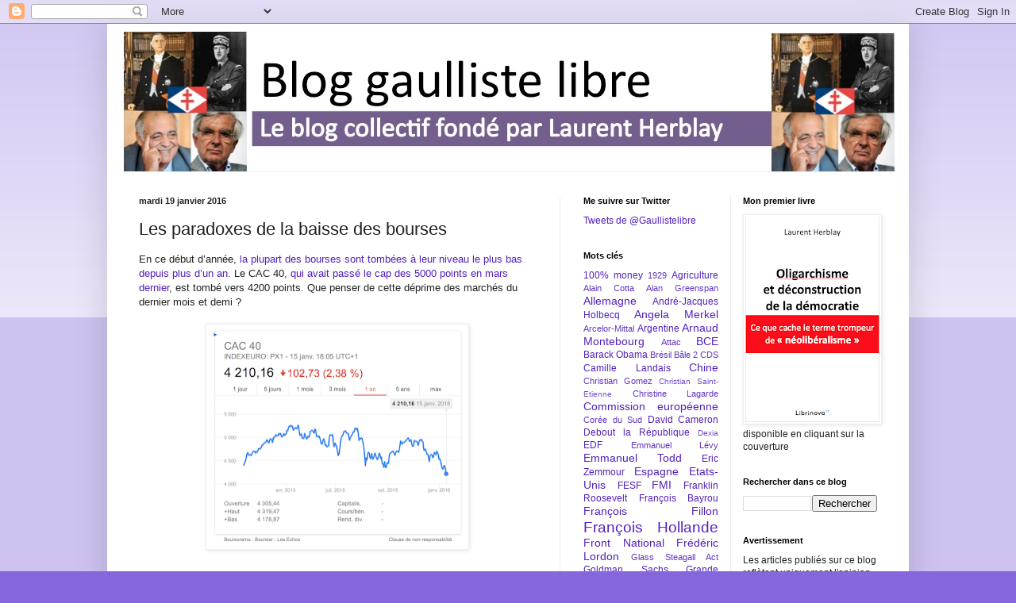

--- FILE ---
content_type: text/html; charset=UTF-8
request_url: http://www.gaullistelibre.com/2016/01/les-paradoxes-de-la-baisse-des-bourses.html?m=0
body_size: 37356
content:
<!DOCTYPE html>
<html class='v2' dir='ltr' lang='fr'>
<head>
<link href='https://www.blogger.com/static/v1/widgets/335934321-css_bundle_v2.css' rel='stylesheet' type='text/css'/>
<meta content='width=1100' name='viewport'/>
<meta content='text/html; charset=UTF-8' http-equiv='Content-Type'/>
<meta content='blogger' name='generator'/>
<link href='http://www.gaullistelibre.com/favicon.ico' rel='icon' type='image/x-icon'/>
<link href='http://www.gaullistelibre.com/2016/01/les-paradoxes-de-la-baisse-des-bourses.html' rel='canonical'/>
<link rel="alternate" type="application/atom+xml" title="Blog gaulliste libre - Atom" href="http://www.gaullistelibre.com/feeds/posts/default" />
<link rel="alternate" type="application/rss+xml" title="Blog gaulliste libre - RSS" href="http://www.gaullistelibre.com/feeds/posts/default?alt=rss" />
<link rel="service.post" type="application/atom+xml" title="Blog gaulliste libre - Atom" href="https://www.blogger.com/feeds/6252038896225490758/posts/default" />

<link rel="alternate" type="application/atom+xml" title="Blog gaulliste libre - Atom" href="http://www.gaullistelibre.com/feeds/7047871675254165013/comments/default" />
<!--Can't find substitution for tag [blog.ieCssRetrofitLinks]-->
<link href='https://blogger.googleusercontent.com/img/b/R29vZ2xl/AVvXsEheecqqRCInYeKqlcOXVD73euL3ZzKPojc2q9dl2jSedCWvELi-VbIBfPSLNB0_IBrZcJEI2PA1e65rH4bBQJdd_-9IXpQVGkAtW7CFonh-yxuzFRW415Op9VJRMqU_RGlnS35zHkn9h44/s320/Capture+d%25E2%2580%2599e%25CC%2581cran+2016-01-17+a%25CC%2580+11.37.21.png' rel='image_src'/>
<meta content='http://www.gaullistelibre.com/2016/01/les-paradoxes-de-la-baisse-des-bourses.html' property='og:url'/>
<meta content='Les paradoxes de la baisse des bourses' property='og:title'/>
<meta content=' En ce début d’année, la plupart des bourses sont tombées à leur niveau le plus bas depuis plus d’un an . Le CAC 40, qui avait passé le cap ...' property='og:description'/>
<meta content='https://blogger.googleusercontent.com/img/b/R29vZ2xl/AVvXsEheecqqRCInYeKqlcOXVD73euL3ZzKPojc2q9dl2jSedCWvELi-VbIBfPSLNB0_IBrZcJEI2PA1e65rH4bBQJdd_-9IXpQVGkAtW7CFonh-yxuzFRW415Op9VJRMqU_RGlnS35zHkn9h44/w1200-h630-p-k-no-nu/Capture+d%25E2%2580%2599e%25CC%2581cran+2016-01-17+a%25CC%2580+11.37.21.png' property='og:image'/>
<title>Blog gaulliste libre: Les paradoxes de la baisse des bourses</title>
<style id='page-skin-1' type='text/css'><!--
/*
-----------------------------------------------
Blogger Template Style
Name:     Simple
Designer: Blogger
URL:      www.blogger.com
----------------------------------------------- */
/* Content
----------------------------------------------- */
body {
font: normal normal 12px Arial, Tahoma, Helvetica, FreeSans, sans-serif;
color: #222222;
background: #8666dd none repeat scroll top left;
padding: 0 40px 40px 40px;
}
html body .region-inner {
min-width: 0;
max-width: 100%;
width: auto;
}
h2 {
font-size: 22px;
}
a:link {
text-decoration:none;
color: #5321bb;
}
a:visited {
text-decoration:none;
color: #888888;
}
a:hover {
text-decoration:underline;
color: #8632ff;
}
.body-fauxcolumn-outer .fauxcolumn-inner {
background: transparent url(https://resources.blogblog.com/blogblog/data/1kt/simple/body_gradient_tile_light.png) repeat scroll top left;
_background-image: none;
}
.body-fauxcolumn-outer .cap-top {
position: absolute;
z-index: 1;
height: 400px;
width: 100%;
}
.body-fauxcolumn-outer .cap-top .cap-left {
width: 100%;
background: transparent url(https://resources.blogblog.com/blogblog/data/1kt/simple/gradients_light.png) repeat-x scroll top left;
_background-image: none;
}
.content-outer {
-moz-box-shadow: 0 0 40px rgba(0, 0, 0, .15);
-webkit-box-shadow: 0 0 5px rgba(0, 0, 0, .15);
-goog-ms-box-shadow: 0 0 10px #333333;
box-shadow: 0 0 40px rgba(0, 0, 0, .15);
margin-bottom: 1px;
}
.content-inner {
padding: 10px 10px;
}
.content-inner {
background-color: #ffffff;
}
/* Header
----------------------------------------------- */
.header-outer {
background: transparent none repeat-x scroll 0 -400px;
_background-image: none;
}
.Header h1 {
font: normal normal 60px Arial, Tahoma, Helvetica, FreeSans, sans-serif;
color: #5332bb;
text-shadow: -1px -1px 1px rgba(0, 0, 0, .2);
}
.Header h1 a {
color: #5332bb;
}
.Header .description {
font-size: 140%;
color: #777777;
}
.header-inner .Header .titlewrapper {
padding: 22px 30px;
}
.header-inner .Header .descriptionwrapper {
padding: 0 30px;
}
/* Tabs
----------------------------------------------- */
.tabs-inner .section:first-child {
border-top: 1px solid #eeeeee;
}
.tabs-inner .section:first-child ul {
margin-top: -1px;
border-top: 1px solid #eeeeee;
border-left: 0 solid #eeeeee;
border-right: 0 solid #eeeeee;
}
.tabs-inner .widget ul {
background: #f5f5f5 url(https://resources.blogblog.com/blogblog/data/1kt/simple/gradients_light.png) repeat-x scroll 0 -800px;
_background-image: none;
border-bottom: 1px solid #eeeeee;
margin-top: 0;
margin-left: -30px;
margin-right: -30px;
}
.tabs-inner .widget li a {
display: inline-block;
padding: .6em 1em;
font: normal normal 14px Arial, Tahoma, Helvetica, FreeSans, sans-serif;
color: #999999;
border-left: 1px solid #ffffff;
border-right: 1px solid #eeeeee;
}
.tabs-inner .widget li:first-child a {
border-left: none;
}
.tabs-inner .widget li.selected a, .tabs-inner .widget li a:hover {
color: #000000;
background-color: #eeeeee;
text-decoration: none;
}
/* Columns
----------------------------------------------- */
.main-outer {
border-top: 0 solid #eeeeee;
}
.fauxcolumn-left-outer .fauxcolumn-inner {
border-right: 1px solid #eeeeee;
}
.fauxcolumn-right-outer .fauxcolumn-inner {
border-left: 1px solid #eeeeee;
}
/* Headings
----------------------------------------------- */
div.widget > h2,
div.widget h2.title {
margin: 0 0 1em 0;
font: normal bold 11px Arial, Tahoma, Helvetica, FreeSans, sans-serif;
color: #000000;
}
/* Widgets
----------------------------------------------- */
.widget .zippy {
color: #999999;
text-shadow: 2px 2px 1px rgba(0, 0, 0, .1);
}
.widget .popular-posts ul {
list-style: none;
}
/* Posts
----------------------------------------------- */
h2.date-header {
font: normal bold 11px Arial, Tahoma, Helvetica, FreeSans, sans-serif;
}
.date-header span {
background-color: transparent;
color: #222222;
padding: inherit;
letter-spacing: inherit;
margin: inherit;
}
.main-inner {
padding-top: 30px;
padding-bottom: 30px;
}
.main-inner .column-center-inner {
padding: 0 15px;
}
.main-inner .column-center-inner .section {
margin: 0 15px;
}
.post {
margin: 0 0 25px 0;
}
h3.post-title, .comments h4 {
font: normal normal 22px Arial, Tahoma, Helvetica, FreeSans, sans-serif;
margin: .75em 0 0;
}
.post-body {
font-size: 110%;
line-height: 1.4;
position: relative;
}
.post-body img, .post-body .tr-caption-container, .Profile img, .Image img,
.BlogList .item-thumbnail img {
padding: 2px;
background: #ffffff;
border: 1px solid #eeeeee;
-moz-box-shadow: 1px 1px 5px rgba(0, 0, 0, .1);
-webkit-box-shadow: 1px 1px 5px rgba(0, 0, 0, .1);
box-shadow: 1px 1px 5px rgba(0, 0, 0, .1);
}
.post-body img, .post-body .tr-caption-container {
padding: 5px;
}
.post-body .tr-caption-container {
color: #222222;
}
.post-body .tr-caption-container img {
padding: 0;
background: transparent;
border: none;
-moz-box-shadow: 0 0 0 rgba(0, 0, 0, .1);
-webkit-box-shadow: 0 0 0 rgba(0, 0, 0, .1);
box-shadow: 0 0 0 rgba(0, 0, 0, .1);
}
.post-header {
margin: 0 0 1.5em;
line-height: 1.6;
font-size: 90%;
}
.post-footer {
margin: 20px -2px 0;
padding: 5px 10px;
color: #666666;
background-color: #f9f9f9;
border-bottom: 1px solid #eeeeee;
line-height: 1.6;
font-size: 90%;
}
#comments .comment-author {
padding-top: 1.5em;
border-top: 1px solid #eeeeee;
background-position: 0 1.5em;
}
#comments .comment-author:first-child {
padding-top: 0;
border-top: none;
}
.avatar-image-container {
margin: .2em 0 0;
}
#comments .avatar-image-container img {
border: 1px solid #eeeeee;
}
/* Comments
----------------------------------------------- */
.comments .comments-content .icon.blog-author {
background-repeat: no-repeat;
background-image: url([data-uri]);
}
.comments .comments-content .loadmore a {
border-top: 1px solid #999999;
border-bottom: 1px solid #999999;
}
.comments .comment-thread.inline-thread {
background-color: #f9f9f9;
}
.comments .continue {
border-top: 2px solid #999999;
}
/* Accents
---------------------------------------------- */
.section-columns td.columns-cell {
border-left: 1px solid #eeeeee;
}
.blog-pager {
background: transparent none no-repeat scroll top center;
}
.blog-pager-older-link, .home-link,
.blog-pager-newer-link {
background-color: #ffffff;
padding: 5px;
}
.footer-outer {
border-top: 0 dashed #bbbbbb;
}
/* Mobile
----------------------------------------------- */
body.mobile  {
background-size: auto;
}
.mobile .body-fauxcolumn-outer {
background: transparent none repeat scroll top left;
}
.mobile .body-fauxcolumn-outer .cap-top {
background-size: 100% auto;
}
.mobile .content-outer {
-webkit-box-shadow: 0 0 3px rgba(0, 0, 0, .15);
box-shadow: 0 0 3px rgba(0, 0, 0, .15);
}
.mobile .tabs-inner .widget ul {
margin-left: 0;
margin-right: 0;
}
.mobile .post {
margin: 0;
}
.mobile .main-inner .column-center-inner .section {
margin: 0;
}
.mobile .date-header span {
padding: 0.1em 10px;
margin: 0 -10px;
}
.mobile h3.post-title {
margin: 0;
}
.mobile .blog-pager {
background: transparent none no-repeat scroll top center;
}
.mobile .footer-outer {
border-top: none;
}
.mobile .main-inner, .mobile .footer-inner {
background-color: #ffffff;
}
.mobile-index-contents {
color: #222222;
}
.mobile-link-button {
background-color: #5321bb;
}
.mobile-link-button a:link, .mobile-link-button a:visited {
color: #ffffff;
}
.mobile .tabs-inner .section:first-child {
border-top: none;
}
.mobile .tabs-inner .PageList .widget-content {
background-color: #eeeeee;
color: #000000;
border-top: 1px solid #eeeeee;
border-bottom: 1px solid #eeeeee;
}
.mobile .tabs-inner .PageList .widget-content .pagelist-arrow {
border-left: 1px solid #eeeeee;
}

--></style>
<style id='template-skin-1' type='text/css'><!--
body {
min-width: 1010px;
}
.content-outer, .content-fauxcolumn-outer, .region-inner {
min-width: 1010px;
max-width: 1010px;
_width: 1010px;
}
.main-inner .columns {
padding-left: 0px;
padding-right: 430px;
}
.main-inner .fauxcolumn-center-outer {
left: 0px;
right: 430px;
/* IE6 does not respect left and right together */
_width: expression(this.parentNode.offsetWidth -
parseInt("0px") -
parseInt("430px") + 'px');
}
.main-inner .fauxcolumn-left-outer {
width: 0px;
}
.main-inner .fauxcolumn-right-outer {
width: 430px;
}
.main-inner .column-left-outer {
width: 0px;
right: 100%;
margin-left: -0px;
}
.main-inner .column-right-outer {
width: 430px;
margin-right: -430px;
}
#layout {
min-width: 0;
}
#layout .content-outer {
min-width: 0;
width: 800px;
}
#layout .region-inner {
min-width: 0;
width: auto;
}
body#layout div.add_widget {
padding: 8px;
}
body#layout div.add_widget a {
margin-left: 32px;
}
--></style>
<script type='text/javascript'>
        (function(i,s,o,g,r,a,m){i['GoogleAnalyticsObject']=r;i[r]=i[r]||function(){
        (i[r].q=i[r].q||[]).push(arguments)},i[r].l=1*new Date();a=s.createElement(o),
        m=s.getElementsByTagName(o)[0];a.async=1;a.src=g;m.parentNode.insertBefore(a,m)
        })(window,document,'script','https://www.google-analytics.com/analytics.js','ga');
        ga('create', 'UA-34719290-1', 'auto', 'blogger');
        ga('blogger.send', 'pageview');
      </script>
<link href='https://www.blogger.com/dyn-css/authorization.css?targetBlogID=6252038896225490758&amp;zx=8145d183-9538-46ce-bd8e-55f18c19ed1a' media='none' onload='if(media!=&#39;all&#39;)media=&#39;all&#39;' rel='stylesheet'/><noscript><link href='https://www.blogger.com/dyn-css/authorization.css?targetBlogID=6252038896225490758&amp;zx=8145d183-9538-46ce-bd8e-55f18c19ed1a' rel='stylesheet'/></noscript>
<meta name='google-adsense-platform-account' content='ca-host-pub-1556223355139109'/>
<meta name='google-adsense-platform-domain' content='blogspot.com'/>

</head>
<body class='loading variant-pale'>
<div class='navbar section' id='navbar' name='Navbar'><div class='widget Navbar' data-version='1' id='Navbar1'><script type="text/javascript">
    function setAttributeOnload(object, attribute, val) {
      if(window.addEventListener) {
        window.addEventListener('load',
          function(){ object[attribute] = val; }, false);
      } else {
        window.attachEvent('onload', function(){ object[attribute] = val; });
      }
    }
  </script>
<div id="navbar-iframe-container"></div>
<script type="text/javascript" src="https://apis.google.com/js/platform.js"></script>
<script type="text/javascript">
      gapi.load("gapi.iframes:gapi.iframes.style.bubble", function() {
        if (gapi.iframes && gapi.iframes.getContext) {
          gapi.iframes.getContext().openChild({
              url: 'https://www.blogger.com/navbar/6252038896225490758?po\x3d7047871675254165013\x26origin\x3dhttp://www.gaullistelibre.com',
              where: document.getElementById("navbar-iframe-container"),
              id: "navbar-iframe"
          });
        }
      });
    </script><script type="text/javascript">
(function() {
var script = document.createElement('script');
script.type = 'text/javascript';
script.src = '//pagead2.googlesyndication.com/pagead/js/google_top_exp.js';
var head = document.getElementsByTagName('head')[0];
if (head) {
head.appendChild(script);
}})();
</script>
</div></div>
<div class='body-fauxcolumns'>
<div class='fauxcolumn-outer body-fauxcolumn-outer'>
<div class='cap-top'>
<div class='cap-left'></div>
<div class='cap-right'></div>
</div>
<div class='fauxborder-left'>
<div class='fauxborder-right'></div>
<div class='fauxcolumn-inner'>
</div>
</div>
<div class='cap-bottom'>
<div class='cap-left'></div>
<div class='cap-right'></div>
</div>
</div>
</div>
<div class='content'>
<div class='content-fauxcolumns'>
<div class='fauxcolumn-outer content-fauxcolumn-outer'>
<div class='cap-top'>
<div class='cap-left'></div>
<div class='cap-right'></div>
</div>
<div class='fauxborder-left'>
<div class='fauxborder-right'></div>
<div class='fauxcolumn-inner'>
</div>
</div>
<div class='cap-bottom'>
<div class='cap-left'></div>
<div class='cap-right'></div>
</div>
</div>
</div>
<div class='content-outer'>
<div class='content-cap-top cap-top'>
<div class='cap-left'></div>
<div class='cap-right'></div>
</div>
<div class='fauxborder-left content-fauxborder-left'>
<div class='fauxborder-right content-fauxborder-right'></div>
<div class='content-inner'>
<header>
<div class='header-outer'>
<div class='header-cap-top cap-top'>
<div class='cap-left'></div>
<div class='cap-right'></div>
</div>
<div class='fauxborder-left header-fauxborder-left'>
<div class='fauxborder-right header-fauxborder-right'></div>
<div class='region-inner header-inner'>
<div class='header section' id='header' name='En-tête'><div class='widget Header' data-version='1' id='Header1'>
<div id='header-inner'>
<a href='http://www.gaullistelibre.com/?m=0' style='display: block'>
<img alt='Blog gaulliste libre' height='176px; ' id='Header1_headerimg' src='https://blogger.googleusercontent.com/img/b/R29vZ2xl/AVvXsEgStA_DANZo90KaE1Q1SxuNIF9a9v6Yidnr3NBSq-Ep5wS_7-174o96v7pK6Q1kfJCbv9hsejcFA5KeZ9s7UeFC5GkU_X8tVyMFNnvqFX5DoZIfureV3TMLj7IA15ZT2Nh6-uAYltzvCio/s1600/Diapositive1.jpg' style='display: block' width='992px; '/>
</a>
</div>
</div></div>
</div>
</div>
<div class='header-cap-bottom cap-bottom'>
<div class='cap-left'></div>
<div class='cap-right'></div>
</div>
</div>
</header>
<div class='tabs-outer'>
<div class='tabs-cap-top cap-top'>
<div class='cap-left'></div>
<div class='cap-right'></div>
</div>
<div class='fauxborder-left tabs-fauxborder-left'>
<div class='fauxborder-right tabs-fauxborder-right'></div>
<div class='region-inner tabs-inner'>
<div class='tabs no-items section' id='crosscol' name='Toutes les colonnes'></div>
<div class='tabs no-items section' id='crosscol-overflow' name='Cross-Column 2'></div>
</div>
</div>
<div class='tabs-cap-bottom cap-bottom'>
<div class='cap-left'></div>
<div class='cap-right'></div>
</div>
</div>
<div class='main-outer'>
<div class='main-cap-top cap-top'>
<div class='cap-left'></div>
<div class='cap-right'></div>
</div>
<div class='fauxborder-left main-fauxborder-left'>
<div class='fauxborder-right main-fauxborder-right'></div>
<div class='region-inner main-inner'>
<div class='columns fauxcolumns'>
<div class='fauxcolumn-outer fauxcolumn-center-outer'>
<div class='cap-top'>
<div class='cap-left'></div>
<div class='cap-right'></div>
</div>
<div class='fauxborder-left'>
<div class='fauxborder-right'></div>
<div class='fauxcolumn-inner'>
</div>
</div>
<div class='cap-bottom'>
<div class='cap-left'></div>
<div class='cap-right'></div>
</div>
</div>
<div class='fauxcolumn-outer fauxcolumn-left-outer'>
<div class='cap-top'>
<div class='cap-left'></div>
<div class='cap-right'></div>
</div>
<div class='fauxborder-left'>
<div class='fauxborder-right'></div>
<div class='fauxcolumn-inner'>
</div>
</div>
<div class='cap-bottom'>
<div class='cap-left'></div>
<div class='cap-right'></div>
</div>
</div>
<div class='fauxcolumn-outer fauxcolumn-right-outer'>
<div class='cap-top'>
<div class='cap-left'></div>
<div class='cap-right'></div>
</div>
<div class='fauxborder-left'>
<div class='fauxborder-right'></div>
<div class='fauxcolumn-inner'>
</div>
</div>
<div class='cap-bottom'>
<div class='cap-left'></div>
<div class='cap-right'></div>
</div>
</div>
<!-- corrects IE6 width calculation -->
<div class='columns-inner'>
<div class='column-center-outer'>
<div class='column-center-inner'>
<div class='main section' id='main' name='Principal'><div class='widget Blog' data-version='1' id='Blog1'>
<div class='blog-posts hfeed'>

          <div class="date-outer">
        
<h2 class='date-header'><span>mardi 19 janvier 2016</span></h2>

          <div class="date-posts">
        
<div class='post-outer'>
<div class='post hentry uncustomized-post-template' itemprop='blogPost' itemscope='itemscope' itemtype='http://schema.org/BlogPosting'>
<meta content='https://blogger.googleusercontent.com/img/b/R29vZ2xl/AVvXsEheecqqRCInYeKqlcOXVD73euL3ZzKPojc2q9dl2jSedCWvELi-VbIBfPSLNB0_IBrZcJEI2PA1e65rH4bBQJdd_-9IXpQVGkAtW7CFonh-yxuzFRW415Op9VJRMqU_RGlnS35zHkn9h44/s320/Capture+d%25E2%2580%2599e%25CC%2581cran+2016-01-17+a%25CC%2580+11.37.21.png' itemprop='image_url'/>
<meta content='6252038896225490758' itemprop='blogId'/>
<meta content='7047871675254165013' itemprop='postId'/>
<a name='7047871675254165013'></a>
<h3 class='post-title entry-title' itemprop='name'>
Les paradoxes de la baisse des bourses
</h3>
<div class='post-header'>
<div class='post-header-line-1'></div>
</div>
<div class='post-body entry-content' id='post-body-7047871675254165013' itemprop='description articleBody'>
<div class="MsoNormal" style="margin-bottom: .0001pt; margin-bottom: 0cm;">
<span style="font-family: Arial, Helvetica, sans-serif;">En ce début
d&#8217;année, <a href="http://www.boursorama.com/actualites/la-chute-repetee-des-marches-est-techniquement-devenue-un-krach-boursier-5682c652bee1f32aa70e2587a31a4d2d">la
plupart des bourses sont tombées à leur niveau le plus bas depuis plus d&#8217;un an</a>.
Le CAC 40, <a href="http://www.gaullistelibre.com/2015/08/chine-violente-correction-ou-debut-dun.html">qui
avait passé le cap des 5000 points en mars dernier</a>, est tombé vers 4200
points. Que penser de cette déprime des marchés du dernier mois et demi&nbsp;?</span></div>
<div class="MsoNormal" style="margin-bottom: .0001pt; margin-bottom: 0cm;">
<br /></div>
<div class="separator" style="clear: both; text-align: center;">
<span style="font-family: Arial, Helvetica, sans-serif;"><a href="https://blogger.googleusercontent.com/img/b/R29vZ2xl/AVvXsEheecqqRCInYeKqlcOXVD73euL3ZzKPojc2q9dl2jSedCWvELi-VbIBfPSLNB0_IBrZcJEI2PA1e65rH4bBQJdd_-9IXpQVGkAtW7CFonh-yxuzFRW415Op9VJRMqU_RGlnS35zHkn9h44/s1600/Capture+d%25E2%2580%2599e%25CC%2581cran+2016-01-17+a%25CC%2580+11.37.21.png" imageanchor="1" style="margin-left: 1em; margin-right: 1em;"><img border="0" height="273" src="https://blogger.googleusercontent.com/img/b/R29vZ2xl/AVvXsEheecqqRCInYeKqlcOXVD73euL3ZzKPojc2q9dl2jSedCWvELi-VbIBfPSLNB0_IBrZcJEI2PA1e65rH4bBQJdd_-9IXpQVGkAtW7CFonh-yxuzFRW415Op9VJRMqU_RGlnS35zHkn9h44/s320/Capture+d%25E2%2580%2599e%25CC%2581cran+2016-01-17+a%25CC%2580+11.37.21.png" width="320" /></a></span></div>
<div class="separator" style="clear: both; text-align: center;">
<span style="font-family: Arial, Helvetica, sans-serif;"><br /></span></div>
<br />
<div class="MsoNormal" style="margin-bottom: .0001pt; margin-bottom: 0cm;">
<b><span style="font-family: Arial, Helvetica, sans-serif;">Une
correction prélude à un krach&nbsp;?<o:p></o:p></span></b></div>
<div class="MsoNormal" style="margin-bottom: .0001pt; margin-bottom: 0cm;">
<br /></div>
<div class="MsoNormal" style="margin-bottom: .0001pt; margin-bottom: 0cm;">
<span style="font-family: Arial, Helvetica, sans-serif;"><a href="http://www.boursorama.com/actualites/la-chute-repetee-des-marches-est-techniquement-devenue-un-krach-boursier-5682c652bee1f32aa70e2587a31a4d2d"></a></span></div>
<a name="more"></a><span style="font-family: Arial, Helvetica, sans-serif;"><a href="http://www.boursorama.com/actualites/la-chute-repetee-des-marches-est-techniquement-devenue-un-krach-boursier-5682c652bee1f32aa70e2587a31a4d2d">Quand
on se souvient que le CAC40 frôlait les 5000 points fin novembre, cela signifie
que la bourse a perdu 15% en un mois et demi</a>, une correction <a href="http://www.gaullistelibre.com/2015/08/chine-violente-correction-ou-debut-dun.html">qui
rappelle celle de la fin de l&#8217;été</a>. Il faut dire que les deux accidents du marché
parisien correspondent en partie à des chutes du marché Chinois. On peut aussi
y voir le rôle de la conjoncture économique, <a href="http://www.gaullistelibre.com/2014/11/le-rebond-derisoire-de-la-croissance.html">qui
reste très maussade, malgré un léger mieux depuis l&#8217;an dernier</a>. Certains y
voient le prélude à un prochain effondrement des marchés, du fait des
innombrables pratiques spéculatives comme les produits dérivés. D&#8217;autres
pourraient se satisfaire de cette baisse des marchés, et de son coût <a href="http://www.gaullistelibre.com/2016/01/des-grandes-entreprises-toujours-plus.html">pour
ces actionnaires tyranniques</a>. Mais après tant de krachs qui ne sont pas
venus depuis 2010, on peut se demander si cette interprétation n&#8217;est pas un peu
limitée.</span><br />
<div class="MsoNormal" style="margin-bottom: .0001pt; margin-bottom: 0cm;">
<br /></div>
<div class="MsoNormal" style="margin-bottom: .0001pt; margin-bottom: 0cm;">
<span style="font-family: Arial, Helvetica, sans-serif;">En effet,
d&#8217;abord, <a href="http://www.gaullistelibre.com/2015/08/chine-violente-correction-ou-debut-dun.html">il
ne faut pas oublier que les marchés sont exubérants et irrationnels</a>, et
qu&#8217;il faut donc relativiser leurs hoquets, puisque tous leurs mouvements sont
exagérés et peuvent être décorrélés de la réalité, dans un sens comme dans
l&#8217;autre. Mais surtout, ici, étant donné que, <a href="http://www.gaullistelibre.com/2015/03/inegalites-benefices-speculation-alerte.html">dans
l&#8217;absolu, la valorisation des entreprises n&#8217;est pas encore aussi déraisonnable
qu&#8217;en 2007/2008</a>, et que les vents de la conjoncture sont un peu plus
favorables pour la majorité (<a href="http://www.gaullistelibre.com/2014/11/le-rebond-derisoire-de-la-croissance.html">baisse
du cours des matières premières et des taux d&#8217;intérêt</a>), on peut penser que
ces baisses de pression de la cocotte-minute des marchés ne pourrait pas lui
permettre, à moyen terme, de gonfler plus encore que si cette hausse était
ininterrompue et sans accro&nbsp;? Après tout, n&#8217;était-ce pas aussi le cas lors
des bulles précédentes&nbsp;?</span></div>
<div class="MsoNormal" style="margin-bottom: .0001pt; margin-bottom: 0cm;">
<br /></div>
<!--[if gte mso 9]><xml>
 <o:DocumentProperties>
  <o:Template>Normal.dotm</o:Template>
  <o:Revision>0</o:Revision>
  <o:TotalTime>0</o:TotalTime>
  <o:Pages>1</o:Pages>
  <o:Words>513</o:Words>
  <o:Characters>2927</o:Characters>
  <o:Company>LMDG</o:Company>
  <o:Lines>24</o:Lines>
  <o:Paragraphs>5</o:Paragraphs>
  <o:CharactersWithSpaces>3594</o:CharactersWithSpaces>
  <o:Version>12.256</o:Version>
 </o:DocumentProperties>
 <o:OfficeDocumentSettings>
  <o:AllowPNG/>
 </o:OfficeDocumentSettings>
</xml><![endif]--><!--[if gte mso 9]><xml>
 <w:WordDocument>
  <w:Zoom>0</w:Zoom>
  <w:TrackMoves>false</w:TrackMoves>
  <w:TrackFormatting/>
  <w:HyphenationZone>21</w:HyphenationZone>
  <w:PunctuationKerning/>
  <w:DrawingGridHorizontalSpacing>18 pt</w:DrawingGridHorizontalSpacing>
  <w:DrawingGridVerticalSpacing>18 pt</w:DrawingGridVerticalSpacing>
  <w:DisplayHorizontalDrawingGridEvery>0</w:DisplayHorizontalDrawingGridEvery>
  <w:DisplayVerticalDrawingGridEvery>0</w:DisplayVerticalDrawingGridEvery>
  <w:ValidateAgainstSchemas/>
  <w:SaveIfXMLInvalid>false</w:SaveIfXMLInvalid>
  <w:IgnoreMixedContent>false</w:IgnoreMixedContent>
  <w:AlwaysShowPlaceholderText>false</w:AlwaysShowPlaceholderText>
  <w:Compatibility>
   <w:BreakWrappedTables/>
   <w:DontGrowAutofit/>
   <w:DontAutofitConstrainedTables/>
   <w:DontVertAlignInTxbx/>
  </w:Compatibility>
 </w:WordDocument>
</xml><![endif]--><!--[if gte mso 9]><xml>
 <w:LatentStyles DefLockedState="false" LatentStyleCount="276">
 </w:LatentStyles>
</xml><![endif]-->

<!--[if gte mso 10]>
<style>
 /* Style Definitions */
table.MsoNormalTable
 {mso-style-name:"Tableau Normal";
 mso-tstyle-rowband-size:0;
 mso-tstyle-colband-size:0;
 mso-style-noshow:yes;
 mso-style-parent:"";
 mso-padding-alt:0cm 5.4pt 0cm 5.4pt;
 mso-para-margin:0cm;
 mso-para-margin-bottom:.0001pt;
 mso-pagination:widow-orphan;
 font-size:12.0pt;
 font-family:"Times New Roman";
 mso-ascii-font-family:Cambria;
 mso-ascii-theme-font:minor-latin;
 mso-fareast-font-family:"Times New Roman";
 mso-fareast-theme-font:minor-fareast;
 mso-hansi-font-family:Cambria;
 mso-hansi-theme-font:minor-latin;
 mso-bidi-font-family:"Times New Roman";
 mso-bidi-theme-font:minor-bidi;}
</style>
<![endif]-->



<!--StartFragment-->



















<!--EndFragment--><br />
<div class="MsoNormal" style="margin-bottom: .0001pt; margin-bottom: 0cm;">
<span style="font-family: Arial, Helvetica, sans-serif;">Bien sûr, à
plus long terme, il est probable que nous connaissions une nouvelle grande
crise financière. Les politiques monétaires des dernières années et <a href="http://www.gaullistelibre.com/2015/03/inegalites-benefices-speculation-alerte.html">l&#8217;absence
de mise en place d&#8217;une régulation appropriée de la finance</a> <a href="http://www.gaullistelibre.com/2013/09/et-si-un-grand-krach-avait-bien-lieu-en.html">aboutiront,
comme dans le passé, à un nouveau krach</a>. Mais je doute que ce soit dans les
prochains mois. Le ralentissement des derniers jours pourrait aboutir à une
bulle encore plus énorme.</span></div>
<div style='clear: both;'></div>
</div>
<div class='post-footer'>
<div class='post-footer-line post-footer-line-1'>
<span class='post-author vcard'>
</span>
<span class='post-timestamp'>
à
<meta content='http://www.gaullistelibre.com/2016/01/les-paradoxes-de-la-baisse-des-bourses.html' itemprop='url'/>
<a class='timestamp-link' href='http://www.gaullistelibre.com/2016/01/les-paradoxes-de-la-baisse-des-bourses.html?m=0' rel='bookmark' title='permanent link'><abbr class='published' itemprop='datePublished' title='2016-01-19T07:55:00+01:00'>07:55</abbr></a>
</span>
<span class='post-comment-link'>
</span>
<span class='post-icons'>
<span class='item-action'>
<a href='https://www.blogger.com/email-post/6252038896225490758/7047871675254165013' title='Envoyer l&#39;article par e-mail'>
<img alt='' class='icon-action' height='13' src='https://resources.blogblog.com/img/icon18_email.gif' width='18'/>
</a>
</span>
<span class='item-control blog-admin pid-1957591797'>
<a href='https://www.blogger.com/post-edit.g?blogID=6252038896225490758&postID=7047871675254165013&from=pencil' title='Modifier l&#39;article'>
<img alt='' class='icon-action' height='18' src='https://resources.blogblog.com/img/icon18_edit_allbkg.gif' width='18'/>
</a>
</span>
</span>
<div class='post-share-buttons goog-inline-block'>
<a class='goog-inline-block share-button sb-email' href='https://www.blogger.com/share-post.g?blogID=6252038896225490758&postID=7047871675254165013&target=email' target='_blank' title='Envoyer par e-mail'><span class='share-button-link-text'>Envoyer par e-mail</span></a><a class='goog-inline-block share-button sb-blog' href='https://www.blogger.com/share-post.g?blogID=6252038896225490758&postID=7047871675254165013&target=blog' onclick='window.open(this.href, "_blank", "height=270,width=475"); return false;' target='_blank' title='BlogThis!'><span class='share-button-link-text'>BlogThis!</span></a><a class='goog-inline-block share-button sb-twitter' href='https://www.blogger.com/share-post.g?blogID=6252038896225490758&postID=7047871675254165013&target=twitter' target='_blank' title='Partager sur X'><span class='share-button-link-text'>Partager sur X</span></a><a class='goog-inline-block share-button sb-facebook' href='https://www.blogger.com/share-post.g?blogID=6252038896225490758&postID=7047871675254165013&target=facebook' onclick='window.open(this.href, "_blank", "height=430,width=640"); return false;' target='_blank' title='Partager sur Facebook'><span class='share-button-link-text'>Partager sur Facebook</span></a><a class='goog-inline-block share-button sb-pinterest' href='https://www.blogger.com/share-post.g?blogID=6252038896225490758&postID=7047871675254165013&target=pinterest' target='_blank' title='Partager sur Pinterest'><span class='share-button-link-text'>Partager sur Pinterest</span></a>
</div>
</div>
<div class='post-footer-line post-footer-line-2'>
<span class='post-labels'>
Libellés :
<a href='http://www.gaullistelibre.com/search/label/bourse?m=0' rel='tag'>bourse</a>,
<a href='http://www.gaullistelibre.com/search/label/CAC40?m=0' rel='tag'>CAC40</a>,
<a href='http://www.gaullistelibre.com/search/label/sp%C3%A9culation?m=0' rel='tag'>spéculation</a>
</span>
</div>
<div class='post-footer-line post-footer-line-3'>
<span class='post-location'>
</span>
</div>
</div>
</div>
<div class='comments' id='comments'>
<a name='comments'></a>
<h4>18&#160;commentaires:</h4>
<div class='comments-content'>
<script async='async' src='' type='text/javascript'></script>
<script type='text/javascript'>
    (function() {
      var items = null;
      var msgs = null;
      var config = {};

// <![CDATA[
      var cursor = null;
      if (items && items.length > 0) {
        cursor = parseInt(items[items.length - 1].timestamp) + 1;
      }

      var bodyFromEntry = function(entry) {
        var text = (entry &&
                    ((entry.content && entry.content.$t) ||
                     (entry.summary && entry.summary.$t))) ||
            '';
        if (entry && entry.gd$extendedProperty) {
          for (var k in entry.gd$extendedProperty) {
            if (entry.gd$extendedProperty[k].name == 'blogger.contentRemoved') {
              return '<span class="deleted-comment">' + text + '</span>';
            }
          }
        }
        return text;
      }

      var parse = function(data) {
        cursor = null;
        var comments = [];
        if (data && data.feed && data.feed.entry) {
          for (var i = 0, entry; entry = data.feed.entry[i]; i++) {
            var comment = {};
            // comment ID, parsed out of the original id format
            var id = /blog-(\d+).post-(\d+)/.exec(entry.id.$t);
            comment.id = id ? id[2] : null;
            comment.body = bodyFromEntry(entry);
            comment.timestamp = Date.parse(entry.published.$t) + '';
            if (entry.author && entry.author.constructor === Array) {
              var auth = entry.author[0];
              if (auth) {
                comment.author = {
                  name: (auth.name ? auth.name.$t : undefined),
                  profileUrl: (auth.uri ? auth.uri.$t : undefined),
                  avatarUrl: (auth.gd$image ? auth.gd$image.src : undefined)
                };
              }
            }
            if (entry.link) {
              if (entry.link[2]) {
                comment.link = comment.permalink = entry.link[2].href;
              }
              if (entry.link[3]) {
                var pid = /.*comments\/default\/(\d+)\?.*/.exec(entry.link[3].href);
                if (pid && pid[1]) {
                  comment.parentId = pid[1];
                }
              }
            }
            comment.deleteclass = 'item-control blog-admin';
            if (entry.gd$extendedProperty) {
              for (var k in entry.gd$extendedProperty) {
                if (entry.gd$extendedProperty[k].name == 'blogger.itemClass') {
                  comment.deleteclass += ' ' + entry.gd$extendedProperty[k].value;
                } else if (entry.gd$extendedProperty[k].name == 'blogger.displayTime') {
                  comment.displayTime = entry.gd$extendedProperty[k].value;
                }
              }
            }
            comments.push(comment);
          }
        }
        return comments;
      };

      var paginator = function(callback) {
        if (hasMore()) {
          var url = config.feed + '?alt=json&v=2&orderby=published&reverse=false&max-results=50';
          if (cursor) {
            url += '&published-min=' + new Date(cursor).toISOString();
          }
          window.bloggercomments = function(data) {
            var parsed = parse(data);
            cursor = parsed.length < 50 ? null
                : parseInt(parsed[parsed.length - 1].timestamp) + 1
            callback(parsed);
            window.bloggercomments = null;
          }
          url += '&callback=bloggercomments';
          var script = document.createElement('script');
          script.type = 'text/javascript';
          script.src = url;
          document.getElementsByTagName('head')[0].appendChild(script);
        }
      };
      var hasMore = function() {
        return !!cursor;
      };
      var getMeta = function(key, comment) {
        if ('iswriter' == key) {
          var matches = !!comment.author
              && comment.author.name == config.authorName
              && comment.author.profileUrl == config.authorUrl;
          return matches ? 'true' : '';
        } else if ('deletelink' == key) {
          return config.baseUri + '/comment/delete/'
               + config.blogId + '/' + comment.id;
        } else if ('deleteclass' == key) {
          return comment.deleteclass;
        }
        return '';
      };

      var replybox = null;
      var replyUrlParts = null;
      var replyParent = undefined;

      var onReply = function(commentId, domId) {
        if (replybox == null) {
          // lazily cache replybox, and adjust to suit this style:
          replybox = document.getElementById('comment-editor');
          if (replybox != null) {
            replybox.height = '250px';
            replybox.style.display = 'block';
            replyUrlParts = replybox.src.split('#');
          }
        }
        if (replybox && (commentId !== replyParent)) {
          replybox.src = '';
          document.getElementById(domId).insertBefore(replybox, null);
          replybox.src = replyUrlParts[0]
              + (commentId ? '&parentID=' + commentId : '')
              + '#' + replyUrlParts[1];
          replyParent = commentId;
        }
      };

      var hash = (window.location.hash || '#').substring(1);
      var startThread, targetComment;
      if (/^comment-form_/.test(hash)) {
        startThread = hash.substring('comment-form_'.length);
      } else if (/^c[0-9]+$/.test(hash)) {
        targetComment = hash.substring(1);
      }

      // Configure commenting API:
      var configJso = {
        'maxDepth': config.maxThreadDepth
      };
      var provider = {
        'id': config.postId,
        'data': items,
        'loadNext': paginator,
        'hasMore': hasMore,
        'getMeta': getMeta,
        'onReply': onReply,
        'rendered': true,
        'initComment': targetComment,
        'initReplyThread': startThread,
        'config': configJso,
        'messages': msgs
      };

      var render = function() {
        if (window.goog && window.goog.comments) {
          var holder = document.getElementById('comment-holder');
          window.goog.comments.render(holder, provider);
        }
      };

      // render now, or queue to render when library loads:
      if (window.goog && window.goog.comments) {
        render();
      } else {
        window.goog = window.goog || {};
        window.goog.comments = window.goog.comments || {};
        window.goog.comments.loadQueue = window.goog.comments.loadQueue || [];
        window.goog.comments.loadQueue.push(render);
      }
    })();
// ]]>
  </script>
<div id='comment-holder'>
<div class="comment-thread toplevel-thread"><ol id="top-ra"><li class="comment" id="c6892318734643424328"><div class="avatar-image-container"><img src="//www.blogger.com/img/blogger_logo_round_35.png" alt=""/></div><div class="comment-block"><div class="comment-header"><cite class="user"><a href="https://www.blogger.com/profile/07404143728382601802" rel="nofollow">Moi</a></cite><span class="icon user "></span><span class="datetime secondary-text"><a rel="nofollow" href="http://www.gaullistelibre.com/2016/01/les-paradoxes-de-la-baisse-des-bourses.html?showComment=1453187233075&amp;m=0#c6892318734643424328">19 janvier 2016 à 08:07</a></span></div><p class="comment-content">Tant que les banques centrales mettront de l&#39;argent, la bourse résistera... jusqu&#39;à ce qu&#39;une crise énorme éclate, et là les banques centrales seront démunies car elles n&#39;auront plus de munitions. Quant à savoir quand cela arrivera, nul ne peut le dire sauf à lire dans le marc de café. Peut-être dans quelques mois, peut-être dans quelques années.</p><span class="comment-actions secondary-text"><a class="comment-reply" target="_self" data-comment-id="6892318734643424328">Répondre</a><span class="item-control blog-admin blog-admin pid-69263519"><a target="_self" href="https://www.blogger.com/comment/delete/6252038896225490758/6892318734643424328">Supprimer</a></span></span></div><div class="comment-replies"><div id="c6892318734643424328-rt" class="comment-thread inline-thread hidden"><span class="thread-toggle thread-expanded"><span class="thread-arrow"></span><span class="thread-count"><a target="_self">Réponses</a></span></span><ol id="c6892318734643424328-ra" class="thread-chrome thread-expanded"><div></div><div id="c6892318734643424328-continue" class="continue"><a class="comment-reply" target="_self" data-comment-id="6892318734643424328">Répondre</a></div></ol></div></div><div class="comment-replybox-single" id="c6892318734643424328-ce"></div></li><li class="comment" id="c828383327620660109"><div class="avatar-image-container"><img src="//resources.blogblog.com/img/blank.gif" alt=""/></div><div class="comment-block"><div class="comment-header"><cite class="user">Anonyme</cite><span class="icon user "></span><span class="datetime secondary-text"><a rel="nofollow" href="http://www.gaullistelibre.com/2016/01/les-paradoxes-de-la-baisse-des-bourses.html?showComment=1453203404404&amp;m=0#c828383327620660109">19 janvier 2016 à 12:36</a></span></div><p class="comment-content">Mr Herblay<br><br>si seulement les &quot;marchés&quot; pouvaient raisonner comme vous..<br><br>or on sait de plus en plus que ce n&#39;est pas le cas, le résonnement dans ces secteurs d&#39;activité est dit &quot;moutonnier&quot;..<br><br>il semble qu&#39;après ne pas avoir trop réfléchi à ce qu&#39;ils faisaient puisque le pognon tombe comme à Gravelotte grâce aux banques centrales, il commence à y avoir des réactions, pas tellement cogitées, mais surtout suiveuses, parce que les milliers de milliards de dollars, yens et euros se déversent sans que ça y change quoi que ce soit dans le réel.<br><br>pour enrayer encore un peu la dèche complète qui est annoncée ici et là depuis un moment, il reste les bonnes vieilles méthodes ;<br><br>- fermer le marché<br>- débrancher les prises des PC quoique...les PC soient ceux qui sont en action pour corriger les baisses et maintenir un semblant de non panique<br><br>- allumer des cierges pour appeler le ciel à la rescousse<br><br>- ou accessoirement se pointer dans une salle de marché avec un désenvouteur ou de l&#39;ail (au choix selon les disponibilités)<br><br>et enfin bien sûr plus moderne l&#39;astrologie, le fameux alignement des planêtes, qui a autant d&#39;effet sur l&#39;économie que le piment sur une hémorroïde <br><br>vaut mieux en rire en attendant<br><br>Stan</p><span class="comment-actions secondary-text"><a class="comment-reply" target="_self" data-comment-id="828383327620660109">Répondre</a><span class="item-control blog-admin blog-admin pid-1224889602"><a target="_self" href="https://www.blogger.com/comment/delete/6252038896225490758/828383327620660109">Supprimer</a></span></span></div><div class="comment-replies"><div id="c828383327620660109-rt" class="comment-thread inline-thread hidden"><span class="thread-toggle thread-expanded"><span class="thread-arrow"></span><span class="thread-count"><a target="_self">Réponses</a></span></span><ol id="c828383327620660109-ra" class="thread-chrome thread-expanded"><div></div><div id="c828383327620660109-continue" class="continue"><a class="comment-reply" target="_self" data-comment-id="828383327620660109">Répondre</a></div></ol></div></div><div class="comment-replybox-single" id="c828383327620660109-ce"></div></li><li class="comment" id="c2233440051854381023"><div class="avatar-image-container"><img src="//resources.blogblog.com/img/blank.gif" alt=""/></div><div class="comment-block"><div class="comment-header"><cite class="user">Fiorino</cite><span class="icon user "></span><span class="datetime secondary-text"><a rel="nofollow" href="http://www.gaullistelibre.com/2016/01/les-paradoxes-de-la-baisse-des-bourses.html?showComment=1453204484764&amp;m=0#c2233440051854381023">19 janvier 2016 à 12:54</a></span></div><p class="comment-content">En parlant de baisse il y a celle de la natalité en France. Il sera intéressant de voir si cette baisse concernera uniquement la population né en France et comme depuis plusieurs années ne mettre pas un coup d&#39;arrêt à la monté de la natalité des femmes étrangères en particuliers Hors UE. Sachions que la baisse de la natalité n&#39;affecte pas Mayotte qui a vu le nombre de naissances exploser presque à 9.000 dont 60% au moins de femmes clandestines :<br>http://www.insee.fr/fr/themes/tableau.asp?reg_id=0&amp;ref_id=NAISLIEUNAISPAR<br></p><span class="comment-actions secondary-text"><a class="comment-reply" target="_self" data-comment-id="2233440051854381023">Répondre</a><span class="item-control blog-admin blog-admin pid-1224889602"><a target="_self" href="https://www.blogger.com/comment/delete/6252038896225490758/2233440051854381023">Supprimer</a></span></span></div><div class="comment-replies"><div id="c2233440051854381023-rt" class="comment-thread inline-thread hidden"><span class="thread-toggle thread-expanded"><span class="thread-arrow"></span><span class="thread-count"><a target="_self">Réponses</a></span></span><ol id="c2233440051854381023-ra" class="thread-chrome thread-expanded"><div></div><div id="c2233440051854381023-continue" class="continue"><a class="comment-reply" target="_self" data-comment-id="2233440051854381023">Répondre</a></div></ol></div></div><div class="comment-replybox-single" id="c2233440051854381023-ce"></div></li><li class="comment" id="c5770873692011679463"><div class="avatar-image-container"><img src="//resources.blogblog.com/img/blank.gif" alt=""/></div><div class="comment-block"><div class="comment-header"><cite class="user">Anonyme</cite><span class="icon user "></span><span class="datetime secondary-text"><a rel="nofollow" href="http://www.gaullistelibre.com/2016/01/les-paradoxes-de-la-baisse-des-bourses.html?showComment=1453207015164&amp;m=0#c5770873692011679463">19 janvier 2016 à 13:36</a></span></div><p class="comment-content">Le KRACH BOURSIER ??????<br><br>Le krach boursier restera un fléau tant que l&#8217;irrationnel et l&#8217;idéologique le décide.<br><br>Si nous étions rationnels nous saurions en peu de temps  en faire le tour.<br><br>Si nous étions dans un modèle économique qui se distingue en trois parties :<br>&#8226; L&#8217;économie &#8216;&#8217;active&#8217;&#8217; qui se charge des productions  &#8216;&#8217;des choses agréables et utiles à la vie&#8217;&#8217; de tous et leurs partages tous.<br>&#8226; L&#8217;économie &#8216;&#8217;Patrimoniale&#8217;&#8217; qui concernent toutes les productions de l&#8217;économie active qui après l&#8217;acquisition par un consommateur, reste un certain temps utile et agréable à la vie.<br>Ces choses étant immobilières mobilières y compris l&#8217;immobilier ou mobilier divisé en part (part sociale), mais encore les dettes et les créances qui s&#8217;annulent.<br><br>&#8226; L&#8217;épargne interface entre l&#8217;économie &#8216;&#8217;active&#8217;&#8217; et l&#8217;économie &#8216;&#8217;patrimoniale&#8217;&#8217; le porte monnaie<br>des citoyens  utile à faire circuler de mains en mains : les productions dans l&#8217;économie actives<br>et les patrimoines dans l&#8217;économie &#8216;&#8217;patrimoniale&#8217;&#8217;<br><br>Il devient alors facile de comprendre que   les valeurs boursières (des part sociales)  dans l&#8217;économie &#8216;&#8217;patrimoniales&#8217;&#8217;  peuvent monter et descendre comme bon leurs semble et quand il y a changement de main  c&#8217;est un déplacement dans l&#8217;épargne entre le portemonnaie de l&#8217;épargnant vendeur et le portemonnaie de l&#8217;acheteur. Il n&#8217;y a donc aucune incidence dans &#8216;&#8217;l&#8217;épargne&#8217;&#8217; (la masse de valeur monnaie reste identique) si ce n&#8217;est un changement de main entre boursicoteurs. Il n&#8217;y a pas ici une cause de Krach.<br><br>Il devient aussi facile à comprendre  que dans l&#8217;économie &#8216;&#8217;active&#8217;&#8217; à chaque changement de main d&#8217;une production en cours d&#8217;élaboration, il y a, dans l&#8217;épargne, un changement de main de la  valeur monétaire  sans que sa masse ne change. Il en est de même si nous ne considérons plus la circulation dans la production mais quand la production devient,  chez le consommateur, une consommation.<br>Il n&#8217;y a toujours pas là encore de cause de krach.<br><br>Une des particularités de l&#8217;épargne est de  faire des prêts et des dettes : Un épargnant prête a l&#8217;autre  l&#8217;un est créancier avec une dette envers l&#8217;autre et sa dette est inscrite dans le patrimoine en même temps que le préteur détient une créance dans le patri moine qui au fur et mesure des échanges (remboursement)  de monnaie de l&#8217;emprunteur vers le preneur dans &#8216;&#8217;l&#8217;épargne&#8217;&#8217;  va en finalité  faire disparaitre la créance et la dette dans l&#8217;économie &#8216;&#8217;patrimoniale&#8217;&#8217;. Il n&#8217;y a pas là encore une cause de krach si ce n&#8217;est au plus une incivilité pour ne pas rembourser la dette. Nous avons toujours  une masse monétaire constante dans l&#8217;épargne.<br><br>Quand peut-il y avoir Krach ? <br>1&#176; si la masse de ceux qui individuellement ou collectivement (nation) ne remboursement pas leurs prêt ? NON c&#8217;est le statuquo. C&#8217;est quand  ceux qui empruntent pour rembourser  les emprunts précédent  se trouvent devant un refus de nouveaux prêts et doivent dans ce cas, puisque le prêt permet de consommer plus que l&#8217;on produit, de devoir moins consommer et  alors on appelle la restriction  &#8216;&#8217;austérité&#8217;&#8217; et comme on refuse l&#8217;emprunt à un Etat cela devient,  sans aucun fondemet autre qu&#8217;idéologique, -une politique d&#8217;austérité-, bien qu&#8217;il ne s&#8217;agit que de passer de -vivre au dessus de ses moyens- à -vivre  de ses moyens-.  C&#8217;est la crise des Etat endetté et des Subprime. Mais nous n&#8217;avons toujours pas un krach qui lui existe que quand dans l&#8217;économie &#8216;&#8217; active&#8217;&#8217;  se manifeste un chômage de masse.<br><br></p><span class="comment-actions secondary-text"><a class="comment-reply" target="_self" data-comment-id="5770873692011679463">Répondre</a><span class="item-control blog-admin blog-admin pid-1224889602"><a target="_self" href="https://www.blogger.com/comment/delete/6252038896225490758/5770873692011679463">Supprimer</a></span></span></div><div class="comment-replies"><div id="c5770873692011679463-rt" class="comment-thread inline-thread hidden"><span class="thread-toggle thread-expanded"><span class="thread-arrow"></span><span class="thread-count"><a target="_self">Réponses</a></span></span><ol id="c5770873692011679463-ra" class="thread-chrome thread-expanded"><div></div><div id="c5770873692011679463-continue" class="continue"><a class="comment-reply" target="_self" data-comment-id="5770873692011679463">Répondre</a></div></ol></div></div><div class="comment-replybox-single" id="c5770873692011679463-ce"></div></li><li class="comment" id="c1574084180576545905"><div class="avatar-image-container"><img src="//resources.blogblog.com/img/blank.gif" alt=""/></div><div class="comment-block"><div class="comment-header"><cite class="user">Anonyme</cite><span class="icon user "></span><span class="datetime secondary-text"><a rel="nofollow" href="http://www.gaullistelibre.com/2016/01/les-paradoxes-de-la-baisse-des-bourses.html?showComment=1453207091284&amp;m=0#c1574084180576545905">19 janvier 2016 à 13:38</a></span></div><p class="comment-content">Le chômage n&#8217;apparait alors que quand les emprunts que font les Etats et les individus, une année sur l&#8217;autre, pour consommer plus de &#8216;&#8217;choses utiles et agréables à la vie&#8217;&#8217; produits par les actifs, ne sont plus reconduit l&#8217;année qui suit c&#8217;est alors, cette année là,  une baisse de consommation  de &#8216;&#8217; choses agréables et utile à la vie &#8216;&#8217;  donc l&#8217;inutilité de les produire. C&#8217;est du chômage.  Ces crises de chômages n&#8217;ont rien à voir avec le Krach boursier qui lui se  traduit par une baisse de valeur latente  de parts sociales sans que cela n&#8217;influx sur  le chômage. Il y a concomitance  entre baisse boursière (confiance psychologique) et chômage (réel)  mais sans lien de causalité.<br>2&#176;  Dans l&#8217;économie &#8216;&#8217;active&#8217;&#8217;  les productions deviennent consommation   quand dans l&#8217;épargne  le consommateur utilise ses valeurs monnaies pour les faire passer dans une autre main en échange de sa consommation.<br><br>74-L&#8217;économie &#8216;&#8217;active&#8217;&#8217; étant la circulation des choses en parallèle de la circulation de la monnaie : il devient aisé de comprendre que dans le cas où le consommateur, pris par une psychose  de crise,  du type &#8216;&#8217;subprime&#8217;&#8217; qui se passe loin de chez nous, détourne sa monnaie pour ne pas acquérir un bien ou un service, mais va stoker sa monnaie dans &#8216;&#8217; l&#8217;épargne&#8217;&#8217;  (une autre composante de l&#8217;Economie après  l&#8217;économie &#8216;&#8217;active&#8217;&#8217;) c&#8217;est-à-dire n&#8217;utilise pas  la monnaie dans l&#8217;économie active : dans ce cas la circulation des biens et des services, stoppe : la production s&#8217;arrête et le chômage  augmente : ce n&#8217;est pas une crise d&#8217;origine financière mais une crise d&#8217;origine  psychique.      <br>VRAI &#8211; FAUX<br>75-En pareil cas pour supprimer les effets du blocage psychique  de la monnaie dans l&#8217;épargne, à défaut d&#8217;éducation des épargnants sur leurs comportements, il convient de rétablir la circulation   de la monnaie, dès les premiers blocages, en créant de la monnaie de remplacement pour  faire repartir la circulation de la monnaie et des productions afin d&#8217;éviter du chômage, puis  au fur et à mesure du retour de la monnaie épargnée  dans l&#8217;économie &#8216;&#8217;active&#8217;&#8217; démonétiser la monnaie émise. C&#8217;est ce qui s&#8217;est fait en 2009, un peu tardivement, d&#8217;où moins de création de chômage en cascade. Résultat : l&#8217;émission de                       monnaie auprès des banques n&#8217;était pas une  bouée de secours au capitalisme mais une mesure de déblocage de la production et rétablissement de la  vitesse de circulation.<br>VRAI &#8211; FAUX<br>Il vous reste, arguments à l&#8217;appui, à nous démontrer que ce qui est dit ci-dessus est faux, sinon c&#8217;est la réalité. Dans ce cas : les savoirs appris jusqu&#8217;ici sur ce sujet sont à renier pour regarder cette réalité.<br>Unci TOÏ-YEN<br><br><br></p><span class="comment-actions secondary-text"><a class="comment-reply" target="_self" data-comment-id="1574084180576545905">Répondre</a><span class="item-control blog-admin blog-admin pid-1224889602"><a target="_self" href="https://www.blogger.com/comment/delete/6252038896225490758/1574084180576545905">Supprimer</a></span></span></div><div class="comment-replies"><div id="c1574084180576545905-rt" class="comment-thread inline-thread hidden"><span class="thread-toggle thread-expanded"><span class="thread-arrow"></span><span class="thread-count"><a target="_self">Réponses</a></span></span><ol id="c1574084180576545905-ra" class="thread-chrome thread-expanded"><div></div><div id="c1574084180576545905-continue" class="continue"><a class="comment-reply" target="_self" data-comment-id="1574084180576545905">Répondre</a></div></ol></div></div><div class="comment-replybox-single" id="c1574084180576545905-ce"></div></li><li class="comment" id="c5515254330144897313"><div class="avatar-image-container"><img src="//www.blogger.com/img/blogger_logo_round_35.png" alt=""/></div><div class="comment-block"><div class="comment-header"><cite class="user"><a href="https://www.blogger.com/profile/07404143728382601802" rel="nofollow">Moi</a></cite><span class="icon user "></span><span class="datetime secondary-text"><a rel="nofollow" href="http://www.gaullistelibre.com/2016/01/les-paradoxes-de-la-baisse-des-bourses.html?showComment=1453209391147&amp;m=0#c5515254330144897313">19 janvier 2016 à 14:16</a></span></div><p class="comment-content">&quot;la valorisation n&#39;est pas aussi déraisonnable qu&#39;en 2007&quot; : c&#39;est vrai pour le CAC 40, pas pour le S&amp;P 500 qui est bien au-dessus de son niveau de 2007 même s&#39;il a un peu baissé dernièrement. Et de plus la FED remonte ses taux d&#39;intérêts. S&#39;il y a un krach aux USA et/ou une crise en Chine, pensez-vous que la crise n&#39;arrivera pas jusqu&#39;en Europe ?</p><span class="comment-actions secondary-text"><a class="comment-reply" target="_self" data-comment-id="5515254330144897313">Répondre</a><span class="item-control blog-admin blog-admin pid-69263519"><a target="_self" href="https://www.blogger.com/comment/delete/6252038896225490758/5515254330144897313">Supprimer</a></span></span></div><div class="comment-replies"><div id="c5515254330144897313-rt" class="comment-thread inline-thread hidden"><span class="thread-toggle thread-expanded"><span class="thread-arrow"></span><span class="thread-count"><a target="_self">Réponses</a></span></span><ol id="c5515254330144897313-ra" class="thread-chrome thread-expanded"><div></div><div id="c5515254330144897313-continue" class="continue"><a class="comment-reply" target="_self" data-comment-id="5515254330144897313">Répondre</a></div></ol></div></div><div class="comment-replybox-single" id="c5515254330144897313-ce"></div></li><li class="comment" id="c5385659893355679313"><div class="avatar-image-container"><img src="//resources.blogblog.com/img/blank.gif" alt=""/></div><div class="comment-block"><div class="comment-header"><cite class="user">Anonyme</cite><span class="icon user "></span><span class="datetime secondary-text"><a rel="nofollow" href="http://www.gaullistelibre.com/2016/01/les-paradoxes-de-la-baisse-des-bourses.html?showComment=1453210160945&amp;m=0#c5385659893355679313">19 janvier 2016 à 14:29</a></span></div><p class="comment-content">Il y a aussi une baisse de l&#39;espérance de vie, la 1ère depuis 1969. Soi-disant à cause d&#39;une canicule et d&#39;un grand froid en 2015, mais je n&#39;avais rien remarqué.<br><br>Je pense plutôt que les baby-boomer ne seront jamais en aussi bonne santé que leurs parents, de même qu&#39;ils sont la 1ère génération à vivre moins bien que celle de leurs parents.<br><br>Ils sont désormais suffisamment vieux pour que cela se voit dans la mortalité générale. Si je ne me trompe pas, le mouvement de baisse de l&#39;espérance de vie ne fait que commencer.<br><br>N&#39;oublions pas que la retraite à 60 ans instaurée par Mitterrand était pour beaucoup dans la hausse passée de l&#39;espérance de vie. Cette hausse de l&#39;espérance de vie a servi de prétexte pour supprimer la retraite à 60 ans. Aussi odieux que cela puisse paraître, cela n&#39;a pas posé le moindre problème de conscience à Balladur, Juppé, Sarkozy, Woerth et Hollande (passage progressif à 43 ans de cotisation)<br><br>Maintenant il ne nous reste plus qu&#39;à attendre de voir si le gouvernement va tirer les conséquences de la baisse de l&#39;espérance de vie, c&#39;est-à-dire baisser la durée de cotisation et les bornes d&#39;âge. Puisque quand il fait l&#39;inverse, c&#39;est soi-disant pour tenir compte de l&#39;allongement de l&#39;espérance de vie.<br><br>Ivan</p><span class="comment-actions secondary-text"><a class="comment-reply" target="_self" data-comment-id="5385659893355679313">Répondre</a><span class="item-control blog-admin blog-admin pid-1224889602"><a target="_self" href="https://www.blogger.com/comment/delete/6252038896225490758/5385659893355679313">Supprimer</a></span></span></div><div class="comment-replies"><div id="c5385659893355679313-rt" class="comment-thread inline-thread"><span class="thread-toggle thread-expanded"><span class="thread-arrow"></span><span class="thread-count"><a target="_self">Réponses</a></span></span><ol id="c5385659893355679313-ra" class="thread-chrome thread-expanded"><div><li class="comment" id="c84064244546861285"><div class="avatar-image-container"><img src="//resources.blogblog.com/img/blank.gif" alt=""/></div><div class="comment-block"><div class="comment-header"><cite class="user">Anonyme</cite><span class="icon user "></span><span class="datetime secondary-text"><a rel="nofollow" href="http://www.gaullistelibre.com/2016/01/les-paradoxes-de-la-baisse-des-bourses.html?showComment=1453219304655&amp;m=0#c84064244546861285">19 janvier 2016 à 17:01</a></span></div><p class="comment-content">@Yvan<br>QUEL  AGE pour la RETRAITE ?<br>Du Krach nous passons à la démographie et à la retraite.<br>Puisque  nous somme citoyens consommateurs qui consommons les productions  des citoyens producteurs ou qu&#8217;ils échangent avec d&#8217;autres nations.<br>A la fois citoyens consommateurs et producteurs nous  avons le devoir de produire, dans notre vie, autant pour les autres que les autres produisent pour nous. <br>Mais encore par déductions produire lors de nos temps d&#8217;activités autant que ce que nous allons consommer durant nos temps d&#8217;activité et nos temps d&#8217;inactivité.<br>L&#8217;âge de la retraite est facile à déterminer   c&#8217;est celui  où  se fini le temps d&#8217;activité qui a  produit autant que nécessaire   que ce que nous avons et allons consommer, de notre naissance à notre mort. <br> Et cette date dépend alors  de l&#8217;équation de nos besoins durant notre retraite et ce que les contemporains actifs des retraité vont bien vouloir produire  pour le besoins de ces retraités.<br>Vont-ils consacrer 15%, 20% (décision démocratique) de leurs productions pour nourrir X millions de retraité ? Ce qui fait que si  l&#8217;âge de la retraite est fixe : les  besoins des retraités sont limités à ce partage ou si les besoins totaux des retraités sont pris en considération  alors c&#8217;est le temps de retraite qui est limité et la date de la retraite variable.<br>Le même système est valable pour le chômage les actifs contemporains aux chômages leurs accordent un pourcentage (décisions démocratiques) de leur productions et alors pris en compte   le partage entre chômeur qui limite les besoins où est considéré les besoins des chômeurs et une limite du temps de chômage.<br>Unci TOÏ-YEN<br></p><span class="comment-actions secondary-text"><span class="item-control blog-admin blog-admin pid-1224889602"><a target="_self" href="https://www.blogger.com/comment/delete/6252038896225490758/84064244546861285">Supprimer</a></span></span></div><div class="comment-replies"><div id="c84064244546861285-rt" class="comment-thread inline-thread hidden"><span class="thread-toggle thread-expanded"><span class="thread-arrow"></span><span class="thread-count"><a target="_self">Réponses</a></span></span><ol id="c84064244546861285-ra" class="thread-chrome thread-expanded"><div></div><div id="c84064244546861285-continue" class="continue"><a class="comment-reply" target="_self" data-comment-id="84064244546861285">Répondre</a></div></ol></div></div><div class="comment-replybox-single" id="c84064244546861285-ce"></div></li><li class="comment" id="c3290726052318331647"><div class="avatar-image-container"><img src="//resources.blogblog.com/img/blank.gif" alt=""/></div><div class="comment-block"><div class="comment-header"><cite class="user">Anonyme</cite><span class="icon user "></span><span class="datetime secondary-text"><a rel="nofollow" href="http://www.gaullistelibre.com/2016/01/les-paradoxes-de-la-baisse-des-bourses.html?showComment=1453241261817&amp;m=0#c3290726052318331647">19 janvier 2016 à 23:07</a></span></div><p class="comment-content">@Unci TOÏ-YEN<br><br>&quot;Quel âge pour la retraite ?&quot; Vous posez la question et n&#39;y répondez pas. <br><br>Je me contente d&#39;observer que tant qu&#39;il y a du chômage il faut diminuer soit la durée hebdomadaire du travail soit l&#39;âge de la retraite soit les deux mais je me garde bien de prédire à quelles valeurs le chômage sera annulé, je constate simplement que les valeurs actuelles sont beaucoup trop élevées.<br><br>&quot;A la fois citoyens consommateurs et producteurs nous avons le devoir de produire, dans notre vie, autant pour les autres que les autres produisent pour nous.&quot;<br><br>Allez donc dire aux capitalistes qui ne travaillent pas et ne produisent rien qu&#39;ils ont le devoir de produire autant que ce qu&#39;ils consomment. Ils vont se rouler par terre.<br><br>&quot;L&#8217;âge de la retraite est facile à déterminer&quot; <br><br>Exact. Connaissant la quantité totale de travail offerte, le nombre de candidats au travail, et la durée hebdomadaire du travail, il est facile de déterminer l&#39;âge de la retraite qui permet d&#39;éliminer le chômage. Réciproquement on peut déterminer la durée hebdomadaire du travail optimale en fonction d&#39;un âge de la retraite donné.<br><br>&quot;c&#8217;est celui où se fini le temps d&#8217;activité qui a produit autant que nécessaire que ce que nous avons et allons consommer, de notre naissance à notre mort&quot;<br><br>Vous raisonnez à l&#39;envers. C&#39;est seulement quand on a calculé l&#39;âge de la retraite qui élimine le chômage (et qu&#39;on l&#39;applique) qu&#39;on peut aussi calculer, je dirais même constater, pour chacun le total de ce qu&#39;il a produit dans sa vie. Et si on ne l&#39;applique pas ? Dans ce cas on peut encore calculer le total de ce que tous ont produit dans leurs vies, mais pour chaque compte individuel il faudra faire la part des années de retraite en moins et des années de chômage en plus.<br><br>&quot;Le même système est valable pour le chômage les actifs contemporains aux chômages leurs accordent un pourcentage (décisions démocratiques) de leur productions et alors pris en compte le partage entre chômeur qui limite les besoins où est considéré les besoins des chômeurs et une limite du temps de chômage&quot;<br><br>&quot;le partage entre chômeur qui limite les besoins&quot; Là je ne comprends rien. Si j&#39;ai bien compris le reste vous considérez le nombre de chômeurs comme une donnée fixe et le montant de leur indemnisation comme un choix politique, ou inversement. En outre vous semblez croire que les besoins des chômeurs et les capacités de production des travailleurs en emploi entrent en ligne de compte pour le calcul du chômage, comme si vous ignoriez que la majorité des chômeurs n&#39;ont droit à aucune indemnisation.<br><br>Ivan</p><span class="comment-actions secondary-text"><span class="item-control blog-admin blog-admin pid-1224889602"><a target="_self" href="https://www.blogger.com/comment/delete/6252038896225490758/3290726052318331647">Supprimer</a></span></span></div><div class="comment-replies"><div id="c3290726052318331647-rt" class="comment-thread inline-thread hidden"><span class="thread-toggle thread-expanded"><span class="thread-arrow"></span><span class="thread-count"><a target="_self">Réponses</a></span></span><ol id="c3290726052318331647-ra" class="thread-chrome thread-expanded"><div></div><div id="c3290726052318331647-continue" class="continue"><a class="comment-reply" target="_self" data-comment-id="3290726052318331647">Répondre</a></div></ol></div></div><div class="comment-replybox-single" id="c3290726052318331647-ce"></div></li><li class="comment" id="c7554656623677436752"><div class="avatar-image-container"><img src="//resources.blogblog.com/img/blank.gif" alt=""/></div><div class="comment-block"><div class="comment-header"><cite class="user">Anonyme</cite><span class="icon user "></span><span class="datetime secondary-text"><a rel="nofollow" href="http://www.gaullistelibre.com/2016/01/les-paradoxes-de-la-baisse-des-bourses.html?showComment=1453284839462&amp;m=0#c7554656623677436752">20 janvier 2016 à 11:13</a></span></div><p class="comment-content">@ Yvan<br> La semaine dernière Hollande était avec son conseiller.<br>Son problème le nombre de chômeurs : <br><br> La solution : faisons de nos chômeurs des étudiants nous en auront 500 000  de moins.<br><br>Mais oui répond son conseiller Yvan c&#8217;est formidable  et si nous en faisions des retraités ce serait  1 500 000 de moins, en plus !<br><br>Puis : si cela ne suffit pas, dit Yvan, faisons comme Mitterrand et Jospin Aubry  partageons le temps de travail, nous auront encore moins de chômeurs  et plus de travailleurs payées comme avant quand ils travaillaient plus, c&#8217;est pour eux un gain de pouvoir d&#8217;achat. <br><br>Et nous appelons cela de la politique !<br><br><br>Autre façon de voir : la réalité.<br>&quot;A la fois citoyens consommateurs et producteurs nous avons le devoir de produire, dans notre vie, autant pour les autres que les autres produisent pour nous.&quot;<br><br>Deux réactions<br><br>&#8226; 1&#176; L&#8217;éducation nationale doit nous éduquer à la réalité pour   que chacun se sente concerné et puisse le reprocher à ceux qui  ne suivent pas cette réalité de solidarité entre citoyen.<br>Puis pour  pallier aux  excès de certains :<br>42-Les actifs, de part leur naissance, leurs capacités, leurs environnements ne peuvent être égaux dans la production des besoins de tous. Dans ces conditions les familles favorisées doivent aider les familles dans le handicap par une participation proportionnelle à leurs revenus familiaux. C&#8217;est une  participation de solidarité et non une fiscalité.<br>VRAI &#8211; FAUX<br><br>&#8226; 2&#176; solution Hollande et son conseil Yvan n&#8217;enseignons surtout pas cette réalité du devoir de produire autant pour les autres  que les autres produisent pour nous ; ça fait rire les  capitalistes.  En réalité ne veulent pas s&#8217;autocritiquer sur l&#8217;accomplissement de ce devoir.<br><br>Une chose Yvan : essayez de comprendre qu&#8217;un retraité ou  un chômeur  ne va  consommer que des millionièmes  de consommations nationales et la masse des chômeurs ou des retraités, respectivement un % de ces consommations nationales.  <br><br>Ce pourcentage respectif de consommation est partagé entre tous les chômeurs ou tous les retraités, en fonction du nombre de retraité ou de chômeur  qui varie en fonction du temps qu&#8217;ils sont dans cette catégorie.<br><br>Il vous faut comprendre que s&#8217;il y a moins d&#8217;actifs à l&#8217;origine de nos consommations nationales le % reste le même  et les chômeurs ou retraités (en augmentation) consomment (moins de productions et augmentation du nombre d&#8217;ayants droits) moins de choses agréables et utiles à leurs vie, idem pour les actifs.<br>Ou alors : si moins actifs sont à l&#8217;origine de nos consommations nationales et que retraités ou chômeurs veulent consommer comme avant : ce sont les actifs qui consomment moins qu&#8217;avant non du fait qu&#8217;ils produisent moins qu&#8217;avant individuellement mais pour faire consommer d&#8217;autant qu&#8217;avant au retraités et chômeurs qui sont plus nombreux.<br> <br>En dernier  quand vous dites, Yvan :<br>&#171;  En outre vous semblez croire que les besoins des chômeurs et les capacités de production des travailleurs en emploi entrent en ligne de compte pour le calcul du chômage, comme si vous ignoriez que la majorité des chômeurs n&#39;ont droit à aucune indemnisation. &#187;<br><br>Vous ne faites que démontrez que les indemnités de chômages ne sont qu&#8217;un calcul politique en fonctions des idéologies des gouvernances alternantes.<br><br>Hélas, sans que cela soit dépendant du comportement de chacun dans son devoir de produire autant pour les autres que les autres produisent pour lui et sans que ne soit pris en compte aujourd&#8217;hui  les besoins minima des chômeurs et la masse des consommations nationales, dont les actifs sont à l&#8217;origine, que ces actifs par solidarité destine à ces chômeurs. C&#8217;est regrettable.  <br><br>Unci TOÏ-YEN<br></p><span class="comment-actions secondary-text"><span class="item-control blog-admin blog-admin pid-1224889602"><a target="_self" href="https://www.blogger.com/comment/delete/6252038896225490758/7554656623677436752">Supprimer</a></span></span></div><div class="comment-replies"><div id="c7554656623677436752-rt" class="comment-thread inline-thread hidden"><span class="thread-toggle thread-expanded"><span class="thread-arrow"></span><span class="thread-count"><a target="_self">Réponses</a></span></span><ol id="c7554656623677436752-ra" class="thread-chrome thread-expanded"><div></div><div id="c7554656623677436752-continue" class="continue"><a class="comment-reply" target="_self" data-comment-id="7554656623677436752">Répondre</a></div></ol></div></div><div class="comment-replybox-single" id="c7554656623677436752-ce"></div></li><li class="comment" id="c4822159928558986073"><div class="avatar-image-container"><img src="//resources.blogblog.com/img/blank.gif" alt=""/></div><div class="comment-block"><div class="comment-header"><cite class="user">Anonyme</cite><span class="icon user "></span><span class="datetime secondary-text"><a rel="nofollow" href="http://www.gaullistelibre.com/2016/01/les-paradoxes-de-la-baisse-des-bourses.html?showComment=1453322835742&amp;m=0#c4822159928558986073">20 janvier 2016 à 21:47</a></span></div><p class="comment-content">@Unci TOÏ-YEN<br><br>Je ne suis pas le conseiller de Hollande et de toutes façon m&#39;écouterait-il ?<br><br>&quot;faisons de nos chômeurs des étudiants nous en auront 500 000 de moins.<br><br>Déjà fait. Les jeunes bacheliers qui ne trouvent pas de travail s&#39;inscrivent à la faculté pour pouvoir au moins manger au restau U.<br><br>&quot;c&#8217;est formidable et si nous en faisions des retraités ce serait 1 500 000 de moins, en plus !&quot;<br><br>Vous inversez l&#39;ordre dans lequel se sont produit les évènements. Les gouvernements qui se succèdent ont fait passer la durée de cotisation de 37 ans et demi à 42 ans (bientôt 43) et l&#39;âge d&#39;ouverture du droit en théorie de 60 à 62 ans, en pratique plutôt 67 à cause de la décote. <br><br>Ce faisant ils ont bel et bien substitué des chômeurs à des retraités, et massivement.<br><br>&quot;faisons comme Mitterrand et Jospin Aubry partageons le temps de travail&quot;<br><br>Le temps de travail était déjà partagé avant. Mitterrand et Jospin Aubry n&#39;ont pas créé le partage du travail, ils n&#39;ont fait que modifier le partage qu&#39;ils ont trouvé, timidement, et dans le sens sinon d&#39;une plus grande équité, en tout cas d&#39;une moins grande iniquité. <br><br>&quot;Il vous faut comprendre que s&#8217;il y a moins d&#8217;actifs à l&#8217;origine de nos consommations nationales le % reste le même ...) <br><br>Justement la RTT permet, à production égale, de répartir celle-ci entre un plus grand nombre de travailleurs, ce qui donne un nombre de chômeurs plus petit.<br><br>Ivan</p><span class="comment-actions secondary-text"><span class="item-control blog-admin blog-admin pid-1224889602"><a target="_self" href="https://www.blogger.com/comment/delete/6252038896225490758/4822159928558986073">Supprimer</a></span></span></div><div class="comment-replies"><div id="c4822159928558986073-rt" class="comment-thread inline-thread hidden"><span class="thread-toggle thread-expanded"><span class="thread-arrow"></span><span class="thread-count"><a target="_self">Réponses</a></span></span><ol id="c4822159928558986073-ra" class="thread-chrome thread-expanded"><div></div><div id="c4822159928558986073-continue" class="continue"><a class="comment-reply" target="_self" data-comment-id="4822159928558986073">Répondre</a></div></ol></div></div><div class="comment-replybox-single" id="c4822159928558986073-ce"></div></li><li class="comment" id="c3971578758900354781"><div class="avatar-image-container"><img src="//resources.blogblog.com/img/blank.gif" alt=""/></div><div class="comment-block"><div class="comment-header"><cite class="user">Anonyme</cite><span class="icon user "></span><span class="datetime secondary-text"><a rel="nofollow" href="http://www.gaullistelibre.com/2016/01/les-paradoxes-de-la-baisse-des-bourses.html?showComment=1453325632364&amp;m=0#c3971578758900354781">20 janvier 2016 à 22:33</a></span></div><p class="comment-content">Pour dire les choses autrement les 35 heures succédant aux 39 n&#39;ont pas plus créé le partage du travail que les 50 km/h en ville (succédant aux 60 km/h) n&#39;ont créé la limitation de vitesse.<br><br>D&#39;ailleurs on en est plutôt à 30 maintenant.<br><br>Ivan</p><span class="comment-actions secondary-text"><span class="item-control blog-admin blog-admin pid-1224889602"><a target="_self" href="https://www.blogger.com/comment/delete/6252038896225490758/3971578758900354781">Supprimer</a></span></span></div><div class="comment-replies"><div id="c3971578758900354781-rt" class="comment-thread inline-thread hidden"><span class="thread-toggle thread-expanded"><span class="thread-arrow"></span><span class="thread-count"><a target="_self">Réponses</a></span></span><ol id="c3971578758900354781-ra" class="thread-chrome thread-expanded"><div></div><div id="c3971578758900354781-continue" class="continue"><a class="comment-reply" target="_self" data-comment-id="3971578758900354781">Répondre</a></div></ol></div></div><div class="comment-replybox-single" id="c3971578758900354781-ce"></div></li><li class="comment" id="c574071762595984405"><div class="avatar-image-container"><img src="//resources.blogblog.com/img/blank.gif" alt=""/></div><div class="comment-block"><div class="comment-header"><cite class="user">Anonyme</cite><span class="icon user "></span><span class="datetime secondary-text"><a rel="nofollow" href="http://www.gaullistelibre.com/2016/01/les-paradoxes-de-la-baisse-des-bourses.html?showComment=1453361695624&amp;m=0#c574071762595984405">21 janvier 2016 à 08:34</a></span></div><p class="comment-content">@Yvan<br><br>Il me semble que vous avez de la difficulté à comprendre, en particulier l&#8217;humour.<br>N&#8217;est pas vous qui écrivez :<br>&#8216;&#8217;Je me contente d&#39;observer que tant qu&#39;il y a du chômage il faut diminuer soit la durée hebdomadaire du travail soit l&#39;âge de la retraite soit les deux&#8217;&#8217;<br><br>Vous conseiller bien  &#8216;&#8217; à Hollande&#8217;&#8217; à la fois de partager le travail et de  faire des chômeurs des retraités après que ce dernier est fait des chômeurs des &#8216;&#8217; étudiants &#8216;&#8217; (personnes en formations). <br><br>Bien entendu la décision de partager le travail est bien sauf qu&#8217;en conservant le salaire (35 heures payés 39)  vous réduisez fortement l&#8217;effet de partager le travail.<br>   Une chose sur laquelle vous avez raison c&#8217;est que faire produire la même quantité de chose par un plus grand nombre est plus équitable  dans le devoir de produire pour les autres autant que les autres produisent pour nous. Cependant payer 35heures 39 c&#8217;est rendre nos prix sans compétitivité  suit alors la baisse des exportations la croissance des importations et du chômage  qui  crée encore plus d&#8217;iniquité que l&#8217;équité gagner  par le partage du travail.<br>Enfin vous dites :<br>&#8216;&#8217;Justement la RTT permet, à production égale, de répartir celle-ci entre un plus grand nombre de travailleurs, ce qui donne un nombre de chômeurs plus petit.&#8217;&#8217;<br>Dans ce cas la production n&#8217;est pas égale du fait des RTT mais ne pas avoir fait des heures supplémentaires et dans le cas où le carnet de commande est positif mais pas suffisamment pour créer un emploi. Il se produit moins que ce qui pourrait se produire et se partager.<br>Unci TOÏ-YEN<br></p><span class="comment-actions secondary-text"><span class="item-control blog-admin blog-admin pid-1224889602"><a target="_self" href="https://www.blogger.com/comment/delete/6252038896225490758/574071762595984405">Supprimer</a></span></span></div><div class="comment-replies"><div id="c574071762595984405-rt" class="comment-thread inline-thread hidden"><span class="thread-toggle thread-expanded"><span class="thread-arrow"></span><span class="thread-count"><a target="_self">Réponses</a></span></span><ol id="c574071762595984405-ra" class="thread-chrome thread-expanded"><div></div><div id="c574071762595984405-continue" class="continue"><a class="comment-reply" target="_self" data-comment-id="574071762595984405">Répondre</a></div></ol></div></div><div class="comment-replybox-single" id="c574071762595984405-ce"></div></li><li class="comment" id="c9040203036092241093"><div class="avatar-image-container"><img src="//resources.blogblog.com/img/blank.gif" alt=""/></div><div class="comment-block"><div class="comment-header"><cite class="user">Anonyme</cite><span class="icon user "></span><span class="datetime secondary-text"><a rel="nofollow" href="http://www.gaullistelibre.com/2016/01/les-paradoxes-de-la-baisse-des-bourses.html?showComment=1453412963955&amp;m=0#c9040203036092241093">21 janvier 2016 à 22:49</a></span></div><p class="comment-content">@Unci TOÏ-YEN<br><br>&quot;Cependant payer 35heures 39 c&#8217;est rendre nos prix sans compétitivité&quot;<br><br>Vous posez la question du maintien dans l&#39;Euro. Si la devise nationale peut s&#39;ajuster librement en fonction des variations de la compétitivité française et non allemande, nous pouvons réduire la durée du travail chez nous quand cela est préférable pour nous sans attendre que les allemands fassent la même chose.<br><br>Les heures supplémentaires doivent servir uniquement à cela, quand le carnet de commande est positif mais pas suffisamment pour créer un emploi. Et pour garantir qu&#39;elles ne servent qu&#39;à cela et pas à éviter d&#39;embaucher il est nécessaire qu&#39;elles soient beaucoup mieux payées.<br><br>Cela n&#39;a pas échappé au patronat et à ses laquais, qui veulent faire sauter le &quot;verrou&quot; de la bonification des heures supplémentaires (10%)<br><br>Ivan</p><span class="comment-actions secondary-text"><span class="item-control blog-admin blog-admin pid-1224889602"><a target="_self" href="https://www.blogger.com/comment/delete/6252038896225490758/9040203036092241093">Supprimer</a></span></span></div><div class="comment-replies"><div id="c9040203036092241093-rt" class="comment-thread inline-thread hidden"><span class="thread-toggle thread-expanded"><span class="thread-arrow"></span><span class="thread-count"><a target="_self">Réponses</a></span></span><ol id="c9040203036092241093-ra" class="thread-chrome thread-expanded"><div></div><div id="c9040203036092241093-continue" class="continue"><a class="comment-reply" target="_self" data-comment-id="9040203036092241093">Répondre</a></div></ol></div></div><div class="comment-replybox-single" id="c9040203036092241093-ce"></div></li><li class="comment" id="c5394220144174551998"><div class="avatar-image-container"><img src="//resources.blogblog.com/img/blank.gif" alt=""/></div><div class="comment-block"><div class="comment-header"><cite class="user">Anonyme</cite><span class="icon user "></span><span class="datetime secondary-text"><a rel="nofollow" href="http://www.gaullistelibre.com/2016/01/les-paradoxes-de-la-baisse-des-bourses.html?showComment=1453460511460&amp;m=0#c5394220144174551998">22 janvier 2016 à 12:01</a></span></div><p class="comment-content">@Yvan<br>Je comprends très bien votre &#8216;&#8217;logique&#8217;&#8217; si nous  ne sommes plus dans l&#8217;Euro : Nos élus  ont tout les droits de mettre en place des mesures, plus précisément faire des erreurs, dont les effets sont des prix non compétitifs pour permettre l&#8217;optimisation fiscale, la délocalisation, la création du chômage : à partir du moment  où par la dévaluation de la monnaie je peux  corriger les effets de ces erreurs qui ne se font pas des effets  à chaque erreur une année mais avec des effets endémiques chaque années (effets exponentiels) d&#8217;où la nécessité de dévaluer en permanence , chacune des erreurs à effet exponentiels s&#8217;ajoutant aux autres .<br>Une correction complexe à calculer pour chacune des nations en fonction de nos erreurs propres et de celles des autres nations. C&#8217;est complexe. <br>Je suis désolé mais pour moi  votre &#8216;&#8217;logique&#8217;&#8217; n&#8217;est pas logique. La raison logique est de supprimer les causes et non les effets, alors être en francs ou en Euros ne change rien. Si vous n&#8217;êtes pas d&#8217;accord  sur cette logique : agir sur les causes et non sur les effets : c&#8217;est que vous n&#8217;êtes pas raisonnable. C&#8217;est que vous ne savez pas que nous nous partageons des consommation en milliardièmes et non de la monnaie matérialisation de valeur aléatoire.<br>Unci TOÏ-YEN<br></p><span class="comment-actions secondary-text"><span class="item-control blog-admin blog-admin pid-1224889602"><a target="_self" href="https://www.blogger.com/comment/delete/6252038896225490758/5394220144174551998">Supprimer</a></span></span></div><div class="comment-replies"><div id="c5394220144174551998-rt" class="comment-thread inline-thread hidden"><span class="thread-toggle thread-expanded"><span class="thread-arrow"></span><span class="thread-count"><a target="_self">Réponses</a></span></span><ol id="c5394220144174551998-ra" class="thread-chrome thread-expanded"><div></div><div id="c5394220144174551998-continue" class="continue"><a class="comment-reply" target="_self" data-comment-id="5394220144174551998">Répondre</a></div></ol></div></div><div class="comment-replybox-single" id="c5394220144174551998-ce"></div></li></div><div id="c5385659893355679313-continue" class="continue"><a class="comment-reply" target="_self" data-comment-id="5385659893355679313">Répondre</a></div></ol></div></div><div class="comment-replybox-single" id="c5385659893355679313-ce"></div></li><li class="comment" id="c8295835565939974760"><div class="avatar-image-container"><img src="//blogger.googleusercontent.com/img/b/R29vZ2xl/AVvXsEjo_Pmtv19A3DvLjjPBo5C6825QTI9U6NmhbcB0maCLT8FCWZqVHhmIzqunjyPiWSV2zA_kB9By1icYPChMQ9noeeuzdBTvTKHMvXPCuZLyaPcLiLRmFLdzOWYQh4yLSQ/s45-c/Nvvisuel.jpg" alt=""/></div><div class="comment-block"><div class="comment-header"><cite class="user"><a href="https://www.blogger.com/profile/15343462225044287676" rel="nofollow">Laurent Herblay</a></cite><span class="icon user blog-author"></span><span class="datetime secondary-text"><a rel="nofollow" href="http://www.gaullistelibre.com/2016/01/les-paradoxes-de-la-baisse-des-bourses.html?showComment=1453237745629&amp;m=0#c8295835565939974760">19 janvier 2016 à 22:09</a></span></div><p class="comment-content">@ Moi<br><br>Pas forcément si démunies car elles sont loin d&#8217;aller aussi loin que le Japon&#8230; Mais d&#8217;accord sur le fait que leur action nourrit une spéculation qui finira par éclater, mais les baisses pourraient retarder cet éclatement en réduisant la taille de la bulle. D&#8217;accord sur l&#8217;effet de contagion, même s&#8217;il ne faut pas le surestimer (cf épisode chinois de la fin de l&#8217;été, où j&#8217;ai, à raison, soutenu qu&#8217;il n&#8217;y aurait sans doute pas de krach.<br><br>Le S&amp;P 500 est sensiblement sous ses niveaux de 2007 en matière de rapport entre la capitalisation boursière et les bénéfices dégagés.<br><br>@ Stan<br><br>Un jour, il y aura un fort mouvement baissier. Mais aujourd&#8217;hui, je n&#8217;y crois pas. La baisse du pétrole va profiter à toutes les multinationales qui n&#8217;en font pas commerce et nourrir les profits, déjà boostés par des marchés favorisant les grandes entreprises<br><br>@ Ivan<br><br>Un an, c&#8217;est un peu court pour tirer des conclusions sur ces phénomènes</p><span class="comment-actions secondary-text"><a class="comment-reply" target="_self" data-comment-id="8295835565939974760">Répondre</a><span class="item-control blog-admin blog-admin pid-1957591797"><a target="_self" href="https://www.blogger.com/comment/delete/6252038896225490758/8295835565939974760">Supprimer</a></span></span></div><div class="comment-replies"><div id="c8295835565939974760-rt" class="comment-thread inline-thread"><span class="thread-toggle thread-expanded"><span class="thread-arrow"></span><span class="thread-count"><a target="_self">Réponses</a></span></span><ol id="c8295835565939974760-ra" class="thread-chrome thread-expanded"><div><li class="comment" id="c1982582567810277708"><div class="avatar-image-container"><img src="//resources.blogblog.com/img/blank.gif" alt=""/></div><div class="comment-block"><div class="comment-header"><cite class="user">Anonyme</cite><span class="icon user "></span><span class="datetime secondary-text"><a rel="nofollow" href="http://www.gaullistelibre.com/2016/01/les-paradoxes-de-la-baisse-des-bourses.html?showComment=1453242999232&amp;m=0#c1982582567810277708">19 janvier 2016 à 23:36</a></span></div><p class="comment-content">Aux USA ce n&#39;est pas la première année, seulement en France.<br><br>http://tempsreel.nouvelobs.com/monde/20101210.OBS4468/l-esperance-de-vie-diminue-aux-etats-unis.html<br><br>Mais je ne me faisais pas d&#39;illusion :<br><br>http://www.gaullistelibre.com/2015/11/etats-unis-le-neoliberalisme-tue.html<br><br>Les décisions qui expliquent ce qui se passe aujourd&#39;hui ont été prises dans les années 1970-80, aux USA comme en France. Ceux qui étaient jeunes à l&#39;époque ne s&#39;en sont jamais remis, et nous savons désormais que c&#39;est irrémédiable pour eux (même si on pouvait le deviner avant)<br><br>Et cela ne fait que commencer. D&#39;où l&#39;importance de mettre ceux qui prétendent adapter l&#39;âge de la retraite à l&#39;évolution de l&#39;espérance de vie en face de leurs responsabilités.<br><br>Ivan</p><span class="comment-actions secondary-text"><span class="item-control blog-admin blog-admin pid-1224889602"><a target="_self" href="https://www.blogger.com/comment/delete/6252038896225490758/1982582567810277708">Supprimer</a></span></span></div><div class="comment-replies"><div id="c1982582567810277708-rt" class="comment-thread inline-thread hidden"><span class="thread-toggle thread-expanded"><span class="thread-arrow"></span><span class="thread-count"><a target="_self">Réponses</a></span></span><ol id="c1982582567810277708-ra" class="thread-chrome thread-expanded"><div></div><div id="c1982582567810277708-continue" class="continue"><a class="comment-reply" target="_self" data-comment-id="1982582567810277708">Répondre</a></div></ol></div></div><div class="comment-replybox-single" id="c1982582567810277708-ce"></div></li></div><div id="c8295835565939974760-continue" class="continue"><a class="comment-reply" target="_self" data-comment-id="8295835565939974760">Répondre</a></div></ol></div></div><div class="comment-replybox-single" id="c8295835565939974760-ce"></div></li><li class="comment" id="c4805300896401348703"><div class="avatar-image-container"><img src="//www.blogger.com/img/blogger_logo_round_35.png" alt=""/></div><div class="comment-block"><div class="comment-header"><cite class="user"><a href="https://www.blogger.com/profile/12913116561099566071" rel="nofollow">BA</a></cite><span class="icon user "></span><span class="datetime secondary-text"><a rel="nofollow" href="http://www.gaullistelibre.com/2016/01/les-paradoxes-de-la-baisse-des-bourses.html?showComment=1453358248898&amp;m=0#c4805300896401348703">21 janvier 2016 à 07:37</a></span></div><p class="comment-content">Nous avions complètement oublié la dette publique de l&#8217;Italie.<br><br>Au milieu du salon européen, il y a un éléphant mort, et cet éléphant mort, c&#8217;est l&#8217;Italie.<br><br>Dette publique de 2204,637 milliards d&#8217;euros, soit 136 % du PIB.<br><br>Alors arrêtons de nous focaliser sur la Grèce en faillite : l&#8217;Italie est beaucoup plus importante en ce qui concerne le prochain clash systémique.<br><br>L&#8217;Italie est en faillite.<br><br>Les banques italiennes sont en faillite.<br><br>Quant à la Bourse italienne, elle n&#8217;arrête pas de s&#8217;effondrer : &#8211; 4,83 % mercredi soir.<br><br>Bilan de la journée de mercredi pour les valeurs bancaires :<br><br>Banca Mediolanum : &#8211; 5,79 %<br><br>Banca Monte Paschi Siena : &#8211; 22,20 % (cette banque est morte)<br><br>Banca Pop Emilia Romagna : &#8211; 7,30 %<br><br>Banca Pop Milano : &#8211; 6,52 %<br><br>Banca Popolare : &#8211; 10,88 %<br><br>Ubi Banca : &#8211; 6,68 %<br><br>Unicredit : &#8211; 7,77 %<br></p><span class="comment-actions secondary-text"><a class="comment-reply" target="_self" data-comment-id="4805300896401348703">Répondre</a><span class="item-control blog-admin blog-admin pid-568340868"><a target="_self" href="https://www.blogger.com/comment/delete/6252038896225490758/4805300896401348703">Supprimer</a></span></span></div><div class="comment-replies"><div id="c4805300896401348703-rt" class="comment-thread inline-thread hidden"><span class="thread-toggle thread-expanded"><span class="thread-arrow"></span><span class="thread-count"><a target="_self">Réponses</a></span></span><ol id="c4805300896401348703-ra" class="thread-chrome thread-expanded"><div></div><div id="c4805300896401348703-continue" class="continue"><a class="comment-reply" target="_self" data-comment-id="4805300896401348703">Répondre</a></div></ol></div></div><div class="comment-replybox-single" id="c4805300896401348703-ce"></div></li></ol><div id="top-continue" class="continue"><a class="comment-reply" target="_self">Ajouter un commentaire</a></div><div class="comment-replybox-thread" id="top-ce"></div><div class="loadmore hidden" data-post-id="7047871675254165013"><a target="_self">Charger la suite...</a></div></div>
</div>
</div>
<p class='comment-footer'>
<div class='comment-form'>
<a name='comment-form'></a>
<p>
</p>
<a href='https://www.blogger.com/comment/frame/6252038896225490758?po=7047871675254165013&hl=fr&saa=85391&origin=http://www.gaullistelibre.com' id='comment-editor-src'></a>
<iframe allowtransparency='true' class='blogger-iframe-colorize blogger-comment-from-post' frameborder='0' height='410px' id='comment-editor' name='comment-editor' src='' width='100%'></iframe>
<script src='https://www.blogger.com/static/v1/jsbin/2830521187-comment_from_post_iframe.js' type='text/javascript'></script>
<script type='text/javascript'>
      BLOG_CMT_createIframe('https://www.blogger.com/rpc_relay.html');
    </script>
</div>
</p>
<div id='backlinks-container'>
<div id='Blog1_backlinks-container'>
</div>
</div>
</div>
</div>

        </div></div>
      
</div>
<div class='blog-pager' id='blog-pager'>
<span id='blog-pager-newer-link'>
<a class='blog-pager-newer-link' href='http://www.gaullistelibre.com/2016/01/chomage-les-bricolages-electoralistes.html?m=0' id='Blog1_blog-pager-newer-link' title='Article plus récent'>Article plus récent</a>
</span>
<span id='blog-pager-older-link'>
<a class='blog-pager-older-link' href='http://www.gaullistelibre.com/2016/01/de-raphael-enthoven-de-legoisme-et-de.html?m=0' id='Blog1_blog-pager-older-link' title='Article plus ancien'>Article plus ancien</a>
</span>
<a class='home-link' href='http://www.gaullistelibre.com/?m=0'>Accueil</a>
<div class='blog-mobile-link'>
<a href='http://www.gaullistelibre.com/2016/01/les-paradoxes-de-la-baisse-des-bourses.html?m=1'>Afficher la version mobile</a>
</div>
</div>
<div class='clear'></div>
<div class='post-feeds'>
<div class='feed-links'>
Inscription à :
<a class='feed-link' href='http://www.gaullistelibre.com/feeds/7047871675254165013/comments/default' target='_blank' type='application/atom+xml'>Publier les commentaires (Atom)</a>
</div>
</div>
</div></div>
</div>
</div>
<div class='column-left-outer'>
<div class='column-left-inner'>
<aside>
</aside>
</div>
</div>
<div class='column-right-outer'>
<div class='column-right-inner'>
<aside>
<div class='sidebar no-items section' id='sidebar-right-1'></div>
<table border='0' cellpadding='0' cellspacing='0' class='section-columns columns-2'>
<tbody>
<tr>
<td class='first columns-cell'>
<div class='sidebar section' id='sidebar-right-2-1'><div class='widget HTML' data-version='1' id='HTML1'>
<h2 class='title'>Me suivre sur Twitter</h2>
<div class='widget-content'>
<a class="twitter-timeline" href="https://twitter.com/Gaullistelibre" data-widget-id="335343998535352320">Tweets de @Gaullistelibre</a>
<script>!function(d,s,id){var js,fjs=d.getElementsByTagName(s)[0],p=/^http:/.test(d.location)?'http':'https';if(!d.getElementById(id)){js=d.createElement(s);js.id=id;js.src=p+"://platform.twitter.com/widgets.js";fjs.parentNode.insertBefore(js,fjs);}}(document,"script","twitter-wjs");</script>
</div>
<div class='clear'></div>
</div><div class='widget Label' data-version='1' id='Label1'>
<h2>Mots clés</h2>
<div class='widget-content cloud-label-widget-content'>
<span class='label-size label-size-3'>
<a dir='ltr' href='http://www.gaullistelibre.com/search/label/100%25%20money?m=0'>100% money</a>
</span>
<span class='label-size label-size-2'>
<a dir='ltr' href='http://www.gaullistelibre.com/search/label/1929?m=0'>1929</a>
</span>
<span class='label-size label-size-3'>
<a dir='ltr' href='http://www.gaullistelibre.com/search/label/Agriculture?m=0'>Agriculture</a>
</span>
<span class='label-size label-size-2'>
<a dir='ltr' href='http://www.gaullistelibre.com/search/label/Alain%20Cotta?m=0'>Alain Cotta</a>
</span>
<span class='label-size label-size-2'>
<a dir='ltr' href='http://www.gaullistelibre.com/search/label/Alan%20Greenspan?m=0'>Alan Greenspan</a>
</span>
<span class='label-size label-size-4'>
<a dir='ltr' href='http://www.gaullistelibre.com/search/label/Allemagne?m=0'>Allemagne</a>
</span>
<span class='label-size label-size-3'>
<a dir='ltr' href='http://www.gaullistelibre.com/search/label/Andr%C3%A9-Jacques%20Holbecq?m=0'>André-Jacques Holbecq</a>
</span>
<span class='label-size label-size-4'>
<a dir='ltr' href='http://www.gaullistelibre.com/search/label/Angela%20Merkel?m=0'>Angela Merkel</a>
</span>
<span class='label-size label-size-2'>
<a dir='ltr' href='http://www.gaullistelibre.com/search/label/Arcelor-Mittal?m=0'>Arcelor-Mittal</a>
</span>
<span class='label-size label-size-3'>
<a dir='ltr' href='http://www.gaullistelibre.com/search/label/Argentine?m=0'>Argentine</a>
</span>
<span class='label-size label-size-4'>
<a dir='ltr' href='http://www.gaullistelibre.com/search/label/Arnaud%20Montebourg?m=0'>Arnaud Montebourg</a>
</span>
<span class='label-size label-size-2'>
<a dir='ltr' href='http://www.gaullistelibre.com/search/label/Attac?m=0'>Attac</a>
</span>
<span class='label-size label-size-4'>
<a dir='ltr' href='http://www.gaullistelibre.com/search/label/BCE?m=0'>BCE</a>
</span>
<span class='label-size label-size-3'>
<a dir='ltr' href='http://www.gaullistelibre.com/search/label/Barack%20Obama?m=0'>Barack Obama</a>
</span>
<span class='label-size label-size-2'>
<a dir='ltr' href='http://www.gaullistelibre.com/search/label/Br%C3%A9sil?m=0'>Brésil</a>
</span>
<span class='label-size label-size-2'>
<a dir='ltr' href='http://www.gaullistelibre.com/search/label/B%C3%A2le%202?m=0'>Bâle 2</a>
</span>
<span class='label-size label-size-2'>
<a dir='ltr' href='http://www.gaullistelibre.com/search/label/CDS?m=0'>CDS</a>
</span>
<span class='label-size label-size-3'>
<a dir='ltr' href='http://www.gaullistelibre.com/search/label/Camille%20Landais?m=0'>Camille Landais</a>
</span>
<span class='label-size label-size-4'>
<a dir='ltr' href='http://www.gaullistelibre.com/search/label/Chine?m=0'>Chine</a>
</span>
<span class='label-size label-size-2'>
<a dir='ltr' href='http://www.gaullistelibre.com/search/label/Christian%20Gomez?m=0'>Christian Gomez</a>
</span>
<span class='label-size label-size-1'>
<a dir='ltr' href='http://www.gaullistelibre.com/search/label/Christian%20Saint-Etienne?m=0'>Christian Saint-Etienne</a>
</span>
<span class='label-size label-size-2'>
<a dir='ltr' href='http://www.gaullistelibre.com/search/label/Christine%20Lagarde?m=0'>Christine Lagarde</a>
</span>
<span class='label-size label-size-4'>
<a dir='ltr' href='http://www.gaullistelibre.com/search/label/Commission%20europ%C3%A9enne?m=0'>Commission européenne</a>
</span>
<span class='label-size label-size-2'>
<a dir='ltr' href='http://www.gaullistelibre.com/search/label/Cor%C3%A9e%20du%20Sud?m=0'>Corée du Sud</a>
</span>
<span class='label-size label-size-3'>
<a dir='ltr' href='http://www.gaullistelibre.com/search/label/David%20Cameron?m=0'>David Cameron</a>
</span>
<span class='label-size label-size-3'>
<a dir='ltr' href='http://www.gaullistelibre.com/search/label/Debout%20la%20R%C3%A9publique?m=0'>Debout la République</a>
</span>
<span class='label-size label-size-1'>
<a dir='ltr' href='http://www.gaullistelibre.com/search/label/Dexia?m=0'>Dexia</a>
</span>
<span class='label-size label-size-3'>
<a dir='ltr' href='http://www.gaullistelibre.com/search/label/EDF?m=0'>EDF</a>
</span>
<span class='label-size label-size-2'>
<a dir='ltr' href='http://www.gaullistelibre.com/search/label/Emmanuel%20L%C3%A9vy?m=0'>Emmanuel Lévy</a>
</span>
<span class='label-size label-size-4'>
<a dir='ltr' href='http://www.gaullistelibre.com/search/label/Emmanuel%20Todd?m=0'>Emmanuel Todd</a>
</span>
<span class='label-size label-size-3'>
<a dir='ltr' href='http://www.gaullistelibre.com/search/label/Eric%20Zemmour?m=0'>Eric Zemmour</a>
</span>
<span class='label-size label-size-4'>
<a dir='ltr' href='http://www.gaullistelibre.com/search/label/Espagne?m=0'>Espagne</a>
</span>
<span class='label-size label-size-4'>
<a dir='ltr' href='http://www.gaullistelibre.com/search/label/Etats-Unis?m=0'>Etats-Unis</a>
</span>
<span class='label-size label-size-3'>
<a dir='ltr' href='http://www.gaullistelibre.com/search/label/FESF?m=0'>FESF</a>
</span>
<span class='label-size label-size-4'>
<a dir='ltr' href='http://www.gaullistelibre.com/search/label/FMI?m=0'>FMI</a>
</span>
<span class='label-size label-size-3'>
<a dir='ltr' href='http://www.gaullistelibre.com/search/label/Franklin%20Roosevelt?m=0'>Franklin Roosevelt</a>
</span>
<span class='label-size label-size-3'>
<a dir='ltr' href='http://www.gaullistelibre.com/search/label/Fran%C3%A7ois%20Bayrou?m=0'>François Bayrou</a>
</span>
<span class='label-size label-size-4'>
<a dir='ltr' href='http://www.gaullistelibre.com/search/label/Fran%C3%A7ois%20Fillon?m=0'>François Fillon</a>
</span>
<span class='label-size label-size-5'>
<a dir='ltr' href='http://www.gaullistelibre.com/search/label/Fran%C3%A7ois%20Hollande?m=0'>François Hollande</a>
</span>
<span class='label-size label-size-4'>
<a dir='ltr' href='http://www.gaullistelibre.com/search/label/Front%20National?m=0'>Front National</a>
</span>
<span class='label-size label-size-4'>
<a dir='ltr' href='http://www.gaullistelibre.com/search/label/Fr%C3%A9d%C3%A9ric%20Lordon?m=0'>Frédéric Lordon</a>
</span>
<span class='label-size label-size-2'>
<a dir='ltr' href='http://www.gaullistelibre.com/search/label/Glass%20Steagall%20Act?m=0'>Glass Steagall Act</a>
</span>
<span class='label-size label-size-3'>
<a dir='ltr' href='http://www.gaullistelibre.com/search/label/Goldman%20Sachs?m=0'>Goldman Sachs</a>
</span>
<span class='label-size label-size-3'>
<a dir='ltr' href='http://www.gaullistelibre.com/search/label/Grande%20D%C3%A9pression?m=0'>Grande Dépression</a>
</span>
<span class='label-size label-size-4'>
<a dir='ltr' href='http://www.gaullistelibre.com/search/label/Grande-Bretagne?m=0'>Grande-Bretagne</a>
</span>
<span class='label-size label-size-5'>
<a dir='ltr' href='http://www.gaullistelibre.com/search/label/Gr%C3%A8ce?m=0'>Grèce</a>
</span>
<span class='label-size label-size-3'>
<a dir='ltr' href='http://www.gaullistelibre.com/search/label/G%C3%A9n%C3%A9ral%20de%20Gaulle?m=0'>Général de Gaulle</a>
</span>
<span class='label-size label-size-2'>
<a dir='ltr' href='http://www.gaullistelibre.com/search/label/G%C3%A9rard%20Lafay?m=0'>Gérard Lafay</a>
</span>
<span class='label-size label-size-2'>
<a dir='ltr' href='http://www.gaullistelibre.com/search/label/High%20Frequency%20Trading?m=0'>High Frequency Trading</a>
</span>
<span class='label-size label-size-3'>
<a dir='ltr' href='http://www.gaullistelibre.com/search/label/Hugo%20Chavez?m=0'>Hugo Chavez</a>
</span>
<span class='label-size label-size-2'>
<a dir='ltr' href='http://www.gaullistelibre.com/search/label/ISF?m=0'>ISF</a>
</span>
<span class='label-size label-size-2'>
<a dir='ltr' href='http://www.gaullistelibre.com/search/label/Jacques%20Attali?m=0'>Jacques Attali</a>
</span>
<span class='label-size label-size-3'>
<a dir='ltr' href='http://www.gaullistelibre.com/search/label/Jacques%20Delors?m=0'>Jacques Delors</a>
</span>
<span class='label-size label-size-3'>
<a dir='ltr' href='http://www.gaullistelibre.com/search/label/Jacques%20G%C3%A9n%C3%A9reux?m=0'>Jacques Généreux</a>
</span>
<span class='label-size label-size-4'>
<a dir='ltr' href='http://www.gaullistelibre.com/search/label/Jacques%20Sapir?m=0'>Jacques Sapir</a>
</span>
<span class='label-size label-size-3'>
<a dir='ltr' href='http://www.gaullistelibre.com/search/label/James%20Kenneth%20Galbraith?m=0'>James Kenneth Galbraith</a>
</span>
<span class='label-size label-size-4'>
<a dir='ltr' href='http://www.gaullistelibre.com/search/label/Japon?m=0'>Japon</a>
</span>
<span class='label-size label-size-3'>
<a dir='ltr' href='http://www.gaullistelibre.com/search/label/Jean-Claude%20Mich%C3%A9a?m=0'>Jean-Claude Michéa</a>
</span>
<span class='label-size label-size-2'>
<a dir='ltr' href='http://www.gaullistelibre.com/search/label/Jean-Claude%20Trichet?m=0'>Jean-Claude Trichet</a>
</span>
<span class='label-size label-size-3'>
<a dir='ltr' href='http://www.gaullistelibre.com/search/label/Jean-Fran%C3%A7ois%20Cop%C3%A9?m=0'>Jean-François Copé</a>
</span>
<span class='label-size label-size-2'>
<a dir='ltr' href='http://www.gaullistelibre.com/search/label/Jean-Jacques%20Rosa?m=0'>Jean-Jacques Rosa</a>
</span>
<span class='label-size label-size-3'>
<a dir='ltr' href='http://www.gaullistelibre.com/search/label/Jean-Luc%20Gr%C3%A9au?m=0'>Jean-Luc Gréau</a>
</span>
<span class='label-size label-size-4'>
<a dir='ltr' href='http://www.gaullistelibre.com/search/label/Jean-Luc%20M%C3%A9lenchon?m=0'>Jean-Luc Mélenchon</a>
</span>
<span class='label-size label-size-3'>
<a dir='ltr' href='http://www.gaullistelibre.com/search/label/Jean-Marc%20Ayrault?m=0'>Jean-Marc Ayrault</a>
</span>
<span class='label-size label-size-3'>
<a dir='ltr' href='http://www.gaullistelibre.com/search/label/Jean-Pierre%20Chev%C3%A8nement?m=0'>Jean-Pierre Chevènement</a>
</span>
<span class='label-size label-size-3'>
<a dir='ltr' href='http://www.gaullistelibre.com/search/label/Jonathan%20Tepper?m=0'>Jonathan Tepper</a>
</span>
<span class='label-size label-size-4'>
<a dir='ltr' href='http://www.gaullistelibre.com/search/label/Joseph%20Stiglitz?m=0'>Joseph Stiglitz</a>
</span>
<span class='label-size label-size-3'>
<a dir='ltr' href='http://www.gaullistelibre.com/search/label/Keynes?m=0'>Keynes</a>
</span>
<span class='label-size label-size-2'>
<a dir='ltr' href='http://www.gaullistelibre.com/search/label/LIBOR?m=0'>LIBOR</a>
</span>
<span class='label-size label-size-2'>
<a dir='ltr' href='http://www.gaullistelibre.com/search/label/Louis%20Gallois?m=0'>Louis Gallois</a>
</span>
<span class='label-size label-size-1'>
<a dir='ltr' href='http://www.gaullistelibre.com/search/label/M%27PEP?m=0'>M&#39;PEP</a>
</span>
<span class='label-size label-size-2'>
<a dir='ltr' href='http://www.gaullistelibre.com/search/label/MES?m=0'>MES</a>
</span>
<span class='label-size label-size-3'>
<a dir='ltr' href='http://www.gaullistelibre.com/search/label/Maastricht?m=0'>Maastricht</a>
</span>
<span class='label-size label-size-4'>
<a dir='ltr' href='http://www.gaullistelibre.com/search/label/Marine%20Le%20Pen?m=0'>Marine Le Pen</a>
</span>
<span class='label-size label-size-3'>
<a dir='ltr' href='http://www.gaullistelibre.com/search/label/Mario%20Draghi?m=0'>Mario Draghi</a>
</span>
<span class='label-size label-size-3'>
<a dir='ltr' href='http://www.gaullistelibre.com/search/label/Maurice%20Allais?m=0'>Maurice Allais</a>
</span>
<span class='label-size label-size-2'>
<a dir='ltr' href='http://www.gaullistelibre.com/search/label/Milton%20Friedman?m=0'>Milton Friedman</a>
</span>
<span class='label-size label-size-4'>
<a dir='ltr' href='http://www.gaullistelibre.com/search/label/Monsanto?m=0'>Monsanto</a>
</span>
<span class='label-size label-size-3'>
<a dir='ltr' href='http://www.gaullistelibre.com/search/label/Morad%20el%20Hallab?m=0'>Morad el Hallab</a>
</span>
<span class='label-size label-size-1'>
<a dir='ltr' href='http://www.gaullistelibre.com/search/label/Muhammad%20Yunus?m=0'>Muhammad Yunus</a>
</span>
<span class='label-size label-size-4'>
<a dir='ltr' href='http://www.gaullistelibre.com/search/label/Nicolas%20Dupont-Aignan?m=0'>Nicolas Dupont-Aignan</a>
</span>
<span class='label-size label-size-5'>
<a dir='ltr' href='http://www.gaullistelibre.com/search/label/Nicolas%20Sarkozy?m=0'>Nicolas Sarkozy</a>
</span>
<span class='label-size label-size-3'>
<a dir='ltr' href='http://www.gaullistelibre.com/search/label/OGM?m=0'>OGM</a>
</span>
<span class='label-size label-size-3'>
<a dir='ltr' href='http://www.gaullistelibre.com/search/label/Olivier%20Berruyer?m=0'>Olivier Berruyer</a>
</span>
<span class='label-size label-size-3'>
<a dir='ltr' href='http://www.gaullistelibre.com/search/label/PSA?m=0'>PSA</a>
</span>
<span class='label-size label-size-3'>
<a dir='ltr' href='http://www.gaullistelibre.com/search/label/Palestine?m=0'>Palestine</a>
</span>
<span class='label-size label-size-4'>
<a dir='ltr' href='http://www.gaullistelibre.com/search/label/Parti%20Socialiste?m=0'>Parti Socialiste</a>
</span>
<span class='label-size label-size-3'>
<a dir='ltr' href='http://www.gaullistelibre.com/search/label/Patrick%20Artus?m=0'>Patrick Artus</a>
</span>
<span class='label-size label-size-3'>
<a dir='ltr' href='http://www.gaullistelibre.com/search/label/Paul%20Jorion?m=0'>Paul Jorion</a>
</span>
<span class='label-size label-size-4'>
<a dir='ltr' href='http://www.gaullistelibre.com/search/label/Paul%20Krugman?m=0'>Paul Krugman</a>
</span>
<span class='label-size label-size-3'>
<a dir='ltr' href='http://www.gaullistelibre.com/search/label/Philippe%20S%C3%A9guin?m=0'>Philippe Séguin</a>
</span>
<span class='label-size label-size-4'>
<a dir='ltr' href='http://www.gaullistelibre.com/search/label/Pierre%20Moscovici?m=0'>Pierre Moscovici</a>
</span>
<span class='label-size label-size-2'>
<a dir='ltr' href='http://www.gaullistelibre.com/search/label/Pierre-No%C3%ABl%20Giraud?m=0'>Pierre-Noël Giraud</a>
</span>
<span class='label-size label-size-2'>
<a dir='ltr' href='http://www.gaullistelibre.com/search/label/Robert%20Reich?m=0'>Robert Reich</a>
</span>
<span class='label-size label-size-3'>
<a dir='ltr' href='http://www.gaullistelibre.com/search/label/SMIC?m=0'>SMIC</a>
</span>
<span class='label-size label-size-2'>
<a dir='ltr' href='http://www.gaullistelibre.com/search/label/S%C3%A9gol%C3%A8ne%20Royal?m=0'>Ségolène Royal</a>
</span>
<span class='label-size label-size-3'>
<a dir='ltr' href='http://www.gaullistelibre.com/search/label/TCE?m=0'>TCE</a>
</span>
<span class='label-size label-size-3'>
<a dir='ltr' href='http://www.gaullistelibre.com/search/label/TSCG?m=0'>TSCG</a>
</span>
<span class='label-size label-size-2'>
<a dir='ltr' href='http://www.gaullistelibre.com/search/label/Tch%C3%A9coslovaquie?m=0'>Tchécoslovaquie</a>
</span>
<span class='label-size label-size-5'>
<a dir='ltr' href='http://www.gaullistelibre.com/search/label/The%20Economist?m=0'>The Economist</a>
</span>
<span class='label-size label-size-3'>
<a dir='ltr' href='http://www.gaullistelibre.com/search/label/Thomas%20Piketty?m=0'>Thomas Piketty</a>
</span>
<span class='label-size label-size-2'>
<a dir='ltr' href='http://www.gaullistelibre.com/search/label/Tocqueville?m=0'>Tocqueville</a>
</span>
<span class='label-size label-size-4'>
<a dir='ltr' href='http://www.gaullistelibre.com/search/label/UMP?m=0'>UMP</a>
</span>
<span class='label-size label-size-3'>
<a dir='ltr' href='http://www.gaullistelibre.com/search/label/Uber?m=0'>Uber</a>
</span>
<span class='label-size label-size-5'>
<a dir='ltr' href='http://www.gaullistelibre.com/search/label/Union%20Europ%C3%A9enne?m=0'>Union Européenne</a>
</span>
<span class='label-size label-size-3'>
<a dir='ltr' href='http://www.gaullistelibre.com/search/label/Zone%20Mon%C3%A9taire%20Optimale?m=0'>Zone Monétaire Optimale</a>
</span>
<span class='label-size label-size-2'>
<a dir='ltr' href='http://www.gaullistelibre.com/search/label/article%2050?m=0'>article 50</a>
</span>
<span class='label-size label-size-4'>
<a dir='ltr' href='http://www.gaullistelibre.com/search/label/aust%C3%A9rit%C3%A9?m=0'>austérité</a>
</span>
<span class='label-size label-size-1'>
<a dir='ltr' href='http://www.gaullistelibre.com/search/label/banksters?m=0'>banksters</a>
</span>
<span class='label-size label-size-4'>
<a dir='ltr' href='http://www.gaullistelibre.com/search/label/banques%20centrales?m=0'>banques centrales</a>
</span>
<span class='label-size label-size-2'>
<a dir='ltr' href='http://www.gaullistelibre.com/search/label/camisole%20budg%C3%A9taire?m=0'>camisole budgétaire</a>
</span>
<span class='label-size label-size-2'>
<a dir='ltr' href='http://www.gaullistelibre.com/search/label/charte%20de%20la%20Havane?m=0'>charte de la Havane</a>
</span>
<span class='label-size label-size-4'>
<a dir='ltr' href='http://www.gaullistelibre.com/search/label/ch%C3%B4mage?m=0'>chômage</a>
</span>
<span class='label-size label-size-3'>
<a dir='ltr' href='http://www.gaullistelibre.com/search/label/cour%20de%20Karlsruhe?m=0'>cour de Karlsruhe</a>
</span>
<span class='label-size label-size-3'>
<a dir='ltr' href='http://www.gaullistelibre.com/search/label/cr%C3%A9ation%20mon%C3%A9taire?m=0'>création monétaire</a>
</span>
<span class='label-size label-size-2'>
<a dir='ltr' href='http://www.gaullistelibre.com/search/label/dark%20pools?m=0'>dark pools</a>
</span>
<span class='label-size label-size-3'>
<a dir='ltr' href='http://www.gaullistelibre.com/search/label/dette%20publique?m=0'>dette publique</a>
</span>
<span class='label-size label-size-2'>
<a dir='ltr' href='http://www.gaullistelibre.com/search/label/esprits%20animaux?m=0'>esprits animaux</a>
</span>
<span class='label-size label-size-5'>
<a dir='ltr' href='http://www.gaullistelibre.com/search/label/euro?m=0'>euro</a>
</span>
<span class='label-size label-size-3'>
<a dir='ltr' href='http://www.gaullistelibre.com/search/label/euro%20cher?m=0'>euro cher</a>
</span>
<span class='label-size label-size-3'>
<a dir='ltr' href='http://www.gaullistelibre.com/search/label/euro%20obligations?m=0'>euro obligations</a>
</span>
<span class='label-size label-size-3'>
<a dir='ltr' href='http://www.gaullistelibre.com/search/label/finance?m=0'>finance</a>
</span>
<span class='label-size label-size-3'>
<a dir='ltr' href='http://www.gaullistelibre.com/search/label/fiscalit%C3%A9?m=0'>fiscalité</a>
</span>
<span class='label-size label-size-2'>
<a dir='ltr' href='http://www.gaullistelibre.com/search/label/homoparentalit%C3%A9?m=0'>homoparentalité</a>
</span>
<span class='label-size label-size-3'>
<a dir='ltr' href='http://www.gaullistelibre.com/search/label/immobilier?m=0'>immobilier</a>
</span>
<span class='label-size label-size-2'>
<a dir='ltr' href='http://www.gaullistelibre.com/search/label/institut%20Bruegel?m=0'>institut Bruegel</a>
</span>
<span class='label-size label-size-4'>
<a dir='ltr' href='http://www.gaullistelibre.com/search/label/in%C3%A9galit%C3%A9s?m=0'>inégalités</a>
</span>
<span class='label-size label-size-4'>
<a dir='ltr' href='http://www.gaullistelibre.com/search/label/libre-%C3%A9change?m=0'>libre-échange</a>
</span>
<span class='label-size label-size-3'>
<a dir='ltr' href='http://www.gaullistelibre.com/search/label/loi%20de%201973?m=0'>loi de 1973</a>
</span>
<span class='label-size label-size-2'>
<a dir='ltr' href='http://www.gaullistelibre.com/search/label/mariage?m=0'>mariage</a>
</span>
<span class='label-size label-size-2'>
<a dir='ltr' href='http://www.gaullistelibre.com/search/label/mariage%20gay?m=0'>mariage gay</a>
</span>
<span class='label-size label-size-3'>
<a dir='ltr' href='http://www.gaullistelibre.com/search/label/mondialisation?m=0'>mondialisation</a>
</span>
<span class='label-size label-size-3'>
<a dir='ltr' href='http://www.gaullistelibre.com/search/label/monnaie?m=0'>monnaie</a>
</span>
<span class='label-size label-size-4'>
<a dir='ltr' href='http://www.gaullistelibre.com/search/label/n%C3%A9olib%C3%A9ralisme?m=0'>néolibéralisme</a>
</span>
<span class='label-size label-size-4'>
<a dir='ltr' href='http://www.gaullistelibre.com/search/label/parasites%20fiscaux?m=0'>parasites fiscaux</a>
</span>
<span class='label-size label-size-4'>
<a dir='ltr' href='http://www.gaullistelibre.com/search/label/protectionnisme?m=0'>protectionnisme</a>
</span>
<span class='label-size label-size-3'>
<a dir='ltr' href='http://www.gaullistelibre.com/search/label/souverainisme?m=0'>souverainisme</a>
</span>
<span class='label-size label-size-3'>
<a dir='ltr' href='http://www.gaullistelibre.com/search/label/taxe%20Tobin?m=0'>taxe Tobin</a>
</span>
<span class='label-size label-size-3'>
<a dir='ltr' href='http://www.gaullistelibre.com/search/label/tro%C3%AFka?m=0'>troïka</a>
</span>
<span class='label-size label-size-4'>
<a dir='ltr' href='http://www.gaullistelibre.com/search/label/%C3%A9ducation%20nationale?m=0'>éducation nationale</a>
</span>
<span class='label-size label-size-3'>
<a dir='ltr' href='http://www.gaullistelibre.com/search/label/%C3%A9nergie?m=0'>énergie</a>
</span>
<div class='clear'></div>
</div>
</div><div class='widget BlogArchive' data-version='1' id='BlogArchive1'>
<h2>Archives du blog</h2>
<div class='widget-content'>
<div id='ArchiveList'>
<div id='BlogArchive1_ArchiveList'>
<ul class='hierarchy'>
<li class='archivedate collapsed'>
<a class='toggle' href='javascript:void(0)'>
<span class='zippy'>

        &#9658;&#160;
      
</span>
</a>
<a class='post-count-link' href='http://www.gaullistelibre.com/2026/?m=0'>
2026
</a>
<span class='post-count' dir='ltr'>(3)</span>
<ul class='hierarchy'>
<li class='archivedate collapsed'>
<a class='post-count-link' href='http://www.gaullistelibre.com/2026/01/?m=0'>
janvier
</a>
<span class='post-count' dir='ltr'>(3)</span>
</li>
</ul>
</li>
</ul>
<ul class='hierarchy'>
<li class='archivedate collapsed'>
<a class='toggle' href='javascript:void(0)'>
<span class='zippy'>

        &#9658;&#160;
      
</span>
</a>
<a class='post-count-link' href='http://www.gaullistelibre.com/2025/?m=0'>
2025
</a>
<span class='post-count' dir='ltr'>(66)</span>
<ul class='hierarchy'>
<li class='archivedate collapsed'>
<a class='post-count-link' href='http://www.gaullistelibre.com/2025/12/?m=0'>
décembre
</a>
<span class='post-count' dir='ltr'>(3)</span>
</li>
</ul>
<ul class='hierarchy'>
<li class='archivedate collapsed'>
<a class='post-count-link' href='http://www.gaullistelibre.com/2025/11/?m=0'>
novembre
</a>
<span class='post-count' dir='ltr'>(3)</span>
</li>
</ul>
<ul class='hierarchy'>
<li class='archivedate collapsed'>
<a class='post-count-link' href='http://www.gaullistelibre.com/2025/10/?m=0'>
octobre
</a>
<span class='post-count' dir='ltr'>(8)</span>
</li>
</ul>
<ul class='hierarchy'>
<li class='archivedate collapsed'>
<a class='post-count-link' href='http://www.gaullistelibre.com/2025/09/?m=0'>
septembre
</a>
<span class='post-count' dir='ltr'>(9)</span>
</li>
</ul>
<ul class='hierarchy'>
<li class='archivedate collapsed'>
<a class='post-count-link' href='http://www.gaullistelibre.com/2025/08/?m=0'>
août
</a>
<span class='post-count' dir='ltr'>(5)</span>
</li>
</ul>
<ul class='hierarchy'>
<li class='archivedate collapsed'>
<a class='post-count-link' href='http://www.gaullistelibre.com/2025/07/?m=0'>
juillet
</a>
<span class='post-count' dir='ltr'>(3)</span>
</li>
</ul>
<ul class='hierarchy'>
<li class='archivedate collapsed'>
<a class='post-count-link' href='http://www.gaullistelibre.com/2025/06/?m=0'>
juin
</a>
<span class='post-count' dir='ltr'>(7)</span>
</li>
</ul>
<ul class='hierarchy'>
<li class='archivedate collapsed'>
<a class='post-count-link' href='http://www.gaullistelibre.com/2025/05/?m=0'>
mai
</a>
<span class='post-count' dir='ltr'>(4)</span>
</li>
</ul>
<ul class='hierarchy'>
<li class='archivedate collapsed'>
<a class='post-count-link' href='http://www.gaullistelibre.com/2025/04/?m=0'>
avril
</a>
<span class='post-count' dir='ltr'>(5)</span>
</li>
</ul>
<ul class='hierarchy'>
<li class='archivedate collapsed'>
<a class='post-count-link' href='http://www.gaullistelibre.com/2025/03/?m=0'>
mars
</a>
<span class='post-count' dir='ltr'>(7)</span>
</li>
</ul>
<ul class='hierarchy'>
<li class='archivedate collapsed'>
<a class='post-count-link' href='http://www.gaullistelibre.com/2025/02/?m=0'>
février
</a>
<span class='post-count' dir='ltr'>(6)</span>
</li>
</ul>
<ul class='hierarchy'>
<li class='archivedate collapsed'>
<a class='post-count-link' href='http://www.gaullistelibre.com/2025/01/?m=0'>
janvier
</a>
<span class='post-count' dir='ltr'>(6)</span>
</li>
</ul>
</li>
</ul>
<ul class='hierarchy'>
<li class='archivedate collapsed'>
<a class='toggle' href='javascript:void(0)'>
<span class='zippy'>

        &#9658;&#160;
      
</span>
</a>
<a class='post-count-link' href='http://www.gaullistelibre.com/2024/?m=0'>
2024
</a>
<span class='post-count' dir='ltr'>(62)</span>
<ul class='hierarchy'>
<li class='archivedate collapsed'>
<a class='post-count-link' href='http://www.gaullistelibre.com/2024/12/?m=0'>
décembre
</a>
<span class='post-count' dir='ltr'>(7)</span>
</li>
</ul>
<ul class='hierarchy'>
<li class='archivedate collapsed'>
<a class='post-count-link' href='http://www.gaullistelibre.com/2024/11/?m=0'>
novembre
</a>
<span class='post-count' dir='ltr'>(6)</span>
</li>
</ul>
<ul class='hierarchy'>
<li class='archivedate collapsed'>
<a class='post-count-link' href='http://www.gaullistelibre.com/2024/10/?m=0'>
octobre
</a>
<span class='post-count' dir='ltr'>(5)</span>
</li>
</ul>
<ul class='hierarchy'>
<li class='archivedate collapsed'>
<a class='post-count-link' href='http://www.gaullistelibre.com/2024/09/?m=0'>
septembre
</a>
<span class='post-count' dir='ltr'>(7)</span>
</li>
</ul>
<ul class='hierarchy'>
<li class='archivedate collapsed'>
<a class='post-count-link' href='http://www.gaullistelibre.com/2024/08/?m=0'>
août
</a>
<span class='post-count' dir='ltr'>(4)</span>
</li>
</ul>
<ul class='hierarchy'>
<li class='archivedate collapsed'>
<a class='post-count-link' href='http://www.gaullistelibre.com/2024/07/?m=0'>
juillet
</a>
<span class='post-count' dir='ltr'>(5)</span>
</li>
</ul>
<ul class='hierarchy'>
<li class='archivedate collapsed'>
<a class='post-count-link' href='http://www.gaullistelibre.com/2024/06/?m=0'>
juin
</a>
<span class='post-count' dir='ltr'>(6)</span>
</li>
</ul>
<ul class='hierarchy'>
<li class='archivedate collapsed'>
<a class='post-count-link' href='http://www.gaullistelibre.com/2024/05/?m=0'>
mai
</a>
<span class='post-count' dir='ltr'>(5)</span>
</li>
</ul>
<ul class='hierarchy'>
<li class='archivedate collapsed'>
<a class='post-count-link' href='http://www.gaullistelibre.com/2024/04/?m=0'>
avril
</a>
<span class='post-count' dir='ltr'>(3)</span>
</li>
</ul>
<ul class='hierarchy'>
<li class='archivedate collapsed'>
<a class='post-count-link' href='http://www.gaullistelibre.com/2024/03/?m=0'>
mars
</a>
<span class='post-count' dir='ltr'>(5)</span>
</li>
</ul>
<ul class='hierarchy'>
<li class='archivedate collapsed'>
<a class='post-count-link' href='http://www.gaullistelibre.com/2024/02/?m=0'>
février
</a>
<span class='post-count' dir='ltr'>(5)</span>
</li>
</ul>
<ul class='hierarchy'>
<li class='archivedate collapsed'>
<a class='post-count-link' href='http://www.gaullistelibre.com/2024/01/?m=0'>
janvier
</a>
<span class='post-count' dir='ltr'>(4)</span>
</li>
</ul>
</li>
</ul>
<ul class='hierarchy'>
<li class='archivedate collapsed'>
<a class='toggle' href='javascript:void(0)'>
<span class='zippy'>

        &#9658;&#160;
      
</span>
</a>
<a class='post-count-link' href='http://www.gaullistelibre.com/2023/?m=0'>
2023
</a>
<span class='post-count' dir='ltr'>(51)</span>
<ul class='hierarchy'>
<li class='archivedate collapsed'>
<a class='post-count-link' href='http://www.gaullistelibre.com/2023/12/?m=0'>
décembre
</a>
<span class='post-count' dir='ltr'>(4)</span>
</li>
</ul>
<ul class='hierarchy'>
<li class='archivedate collapsed'>
<a class='post-count-link' href='http://www.gaullistelibre.com/2023/11/?m=0'>
novembre
</a>
<span class='post-count' dir='ltr'>(3)</span>
</li>
</ul>
<ul class='hierarchy'>
<li class='archivedate collapsed'>
<a class='post-count-link' href='http://www.gaullistelibre.com/2023/10/?m=0'>
octobre
</a>
<span class='post-count' dir='ltr'>(3)</span>
</li>
</ul>
<ul class='hierarchy'>
<li class='archivedate collapsed'>
<a class='post-count-link' href='http://www.gaullistelibre.com/2023/09/?m=0'>
septembre
</a>
<span class='post-count' dir='ltr'>(4)</span>
</li>
</ul>
<ul class='hierarchy'>
<li class='archivedate collapsed'>
<a class='post-count-link' href='http://www.gaullistelibre.com/2023/08/?m=0'>
août
</a>
<span class='post-count' dir='ltr'>(4)</span>
</li>
</ul>
<ul class='hierarchy'>
<li class='archivedate collapsed'>
<a class='post-count-link' href='http://www.gaullistelibre.com/2023/07/?m=0'>
juillet
</a>
<span class='post-count' dir='ltr'>(5)</span>
</li>
</ul>
<ul class='hierarchy'>
<li class='archivedate collapsed'>
<a class='post-count-link' href='http://www.gaullistelibre.com/2023/06/?m=0'>
juin
</a>
<span class='post-count' dir='ltr'>(4)</span>
</li>
</ul>
<ul class='hierarchy'>
<li class='archivedate collapsed'>
<a class='post-count-link' href='http://www.gaullistelibre.com/2023/05/?m=0'>
mai
</a>
<span class='post-count' dir='ltr'>(5)</span>
</li>
</ul>
<ul class='hierarchy'>
<li class='archivedate collapsed'>
<a class='post-count-link' href='http://www.gaullistelibre.com/2023/04/?m=0'>
avril
</a>
<span class='post-count' dir='ltr'>(5)</span>
</li>
</ul>
<ul class='hierarchy'>
<li class='archivedate collapsed'>
<a class='post-count-link' href='http://www.gaullistelibre.com/2023/03/?m=0'>
mars
</a>
<span class='post-count' dir='ltr'>(6)</span>
</li>
</ul>
<ul class='hierarchy'>
<li class='archivedate collapsed'>
<a class='post-count-link' href='http://www.gaullistelibre.com/2023/02/?m=0'>
février
</a>
<span class='post-count' dir='ltr'>(4)</span>
</li>
</ul>
<ul class='hierarchy'>
<li class='archivedate collapsed'>
<a class='post-count-link' href='http://www.gaullistelibre.com/2023/01/?m=0'>
janvier
</a>
<span class='post-count' dir='ltr'>(4)</span>
</li>
</ul>
</li>
</ul>
<ul class='hierarchy'>
<li class='archivedate collapsed'>
<a class='toggle' href='javascript:void(0)'>
<span class='zippy'>

        &#9658;&#160;
      
</span>
</a>
<a class='post-count-link' href='http://www.gaullistelibre.com/2022/?m=0'>
2022
</a>
<span class='post-count' dir='ltr'>(54)</span>
<ul class='hierarchy'>
<li class='archivedate collapsed'>
<a class='post-count-link' href='http://www.gaullistelibre.com/2022/12/?m=0'>
décembre
</a>
<span class='post-count' dir='ltr'>(6)</span>
</li>
</ul>
<ul class='hierarchy'>
<li class='archivedate collapsed'>
<a class='post-count-link' href='http://www.gaullistelibre.com/2022/11/?m=0'>
novembre
</a>
<span class='post-count' dir='ltr'>(3)</span>
</li>
</ul>
<ul class='hierarchy'>
<li class='archivedate collapsed'>
<a class='post-count-link' href='http://www.gaullistelibre.com/2022/10/?m=0'>
octobre
</a>
<span class='post-count' dir='ltr'>(5)</span>
</li>
</ul>
<ul class='hierarchy'>
<li class='archivedate collapsed'>
<a class='post-count-link' href='http://www.gaullistelibre.com/2022/09/?m=0'>
septembre
</a>
<span class='post-count' dir='ltr'>(4)</span>
</li>
</ul>
<ul class='hierarchy'>
<li class='archivedate collapsed'>
<a class='post-count-link' href='http://www.gaullistelibre.com/2022/08/?m=0'>
août
</a>
<span class='post-count' dir='ltr'>(2)</span>
</li>
</ul>
<ul class='hierarchy'>
<li class='archivedate collapsed'>
<a class='post-count-link' href='http://www.gaullistelibre.com/2022/07/?m=0'>
juillet
</a>
<span class='post-count' dir='ltr'>(4)</span>
</li>
</ul>
<ul class='hierarchy'>
<li class='archivedate collapsed'>
<a class='post-count-link' href='http://www.gaullistelibre.com/2022/06/?m=0'>
juin
</a>
<span class='post-count' dir='ltr'>(5)</span>
</li>
</ul>
<ul class='hierarchy'>
<li class='archivedate collapsed'>
<a class='post-count-link' href='http://www.gaullistelibre.com/2022/05/?m=0'>
mai
</a>
<span class='post-count' dir='ltr'>(4)</span>
</li>
</ul>
<ul class='hierarchy'>
<li class='archivedate collapsed'>
<a class='post-count-link' href='http://www.gaullistelibre.com/2022/04/?m=0'>
avril
</a>
<span class='post-count' dir='ltr'>(8)</span>
</li>
</ul>
<ul class='hierarchy'>
<li class='archivedate collapsed'>
<a class='post-count-link' href='http://www.gaullistelibre.com/2022/03/?m=0'>
mars
</a>
<span class='post-count' dir='ltr'>(4)</span>
</li>
</ul>
<ul class='hierarchy'>
<li class='archivedate collapsed'>
<a class='post-count-link' href='http://www.gaullistelibre.com/2022/02/?m=0'>
février
</a>
<span class='post-count' dir='ltr'>(4)</span>
</li>
</ul>
<ul class='hierarchy'>
<li class='archivedate collapsed'>
<a class='post-count-link' href='http://www.gaullistelibre.com/2022/01/?m=0'>
janvier
</a>
<span class='post-count' dir='ltr'>(5)</span>
</li>
</ul>
</li>
</ul>
<ul class='hierarchy'>
<li class='archivedate collapsed'>
<a class='toggle' href='javascript:void(0)'>
<span class='zippy'>

        &#9658;&#160;
      
</span>
</a>
<a class='post-count-link' href='http://www.gaullistelibre.com/2021/?m=0'>
2021
</a>
<span class='post-count' dir='ltr'>(88)</span>
<ul class='hierarchy'>
<li class='archivedate collapsed'>
<a class='post-count-link' href='http://www.gaullistelibre.com/2021/12/?m=0'>
décembre
</a>
<span class='post-count' dir='ltr'>(5)</span>
</li>
</ul>
<ul class='hierarchy'>
<li class='archivedate collapsed'>
<a class='post-count-link' href='http://www.gaullistelibre.com/2021/11/?m=0'>
novembre
</a>
<span class='post-count' dir='ltr'>(7)</span>
</li>
</ul>
<ul class='hierarchy'>
<li class='archivedate collapsed'>
<a class='post-count-link' href='http://www.gaullistelibre.com/2021/10/?m=0'>
octobre
</a>
<span class='post-count' dir='ltr'>(5)</span>
</li>
</ul>
<ul class='hierarchy'>
<li class='archivedate collapsed'>
<a class='post-count-link' href='http://www.gaullistelibre.com/2021/09/?m=0'>
septembre
</a>
<span class='post-count' dir='ltr'>(6)</span>
</li>
</ul>
<ul class='hierarchy'>
<li class='archivedate collapsed'>
<a class='post-count-link' href='http://www.gaullistelibre.com/2021/08/?m=0'>
août
</a>
<span class='post-count' dir='ltr'>(4)</span>
</li>
</ul>
<ul class='hierarchy'>
<li class='archivedate collapsed'>
<a class='post-count-link' href='http://www.gaullistelibre.com/2021/07/?m=0'>
juillet
</a>
<span class='post-count' dir='ltr'>(8)</span>
</li>
</ul>
<ul class='hierarchy'>
<li class='archivedate collapsed'>
<a class='post-count-link' href='http://www.gaullistelibre.com/2021/06/?m=0'>
juin
</a>
<span class='post-count' dir='ltr'>(9)</span>
</li>
</ul>
<ul class='hierarchy'>
<li class='archivedate collapsed'>
<a class='post-count-link' href='http://www.gaullistelibre.com/2021/05/?m=0'>
mai
</a>
<span class='post-count' dir='ltr'>(11)</span>
</li>
</ul>
<ul class='hierarchy'>
<li class='archivedate collapsed'>
<a class='post-count-link' href='http://www.gaullistelibre.com/2021/04/?m=0'>
avril
</a>
<span class='post-count' dir='ltr'>(7)</span>
</li>
</ul>
<ul class='hierarchy'>
<li class='archivedate collapsed'>
<a class='post-count-link' href='http://www.gaullistelibre.com/2021/03/?m=0'>
mars
</a>
<span class='post-count' dir='ltr'>(10)</span>
</li>
</ul>
<ul class='hierarchy'>
<li class='archivedate collapsed'>
<a class='post-count-link' href='http://www.gaullistelibre.com/2021/02/?m=0'>
février
</a>
<span class='post-count' dir='ltr'>(7)</span>
</li>
</ul>
<ul class='hierarchy'>
<li class='archivedate collapsed'>
<a class='post-count-link' href='http://www.gaullistelibre.com/2021/01/?m=0'>
janvier
</a>
<span class='post-count' dir='ltr'>(9)</span>
</li>
</ul>
</li>
</ul>
<ul class='hierarchy'>
<li class='archivedate collapsed'>
<a class='toggle' href='javascript:void(0)'>
<span class='zippy'>

        &#9658;&#160;
      
</span>
</a>
<a class='post-count-link' href='http://www.gaullistelibre.com/2020/?m=0'>
2020
</a>
<span class='post-count' dir='ltr'>(95)</span>
<ul class='hierarchy'>
<li class='archivedate collapsed'>
<a class='post-count-link' href='http://www.gaullistelibre.com/2020/12/?m=0'>
décembre
</a>
<span class='post-count' dir='ltr'>(8)</span>
</li>
</ul>
<ul class='hierarchy'>
<li class='archivedate collapsed'>
<a class='post-count-link' href='http://www.gaullistelibre.com/2020/11/?m=0'>
novembre
</a>
<span class='post-count' dir='ltr'>(9)</span>
</li>
</ul>
<ul class='hierarchy'>
<li class='archivedate collapsed'>
<a class='post-count-link' href='http://www.gaullistelibre.com/2020/10/?m=0'>
octobre
</a>
<span class='post-count' dir='ltr'>(8)</span>
</li>
</ul>
<ul class='hierarchy'>
<li class='archivedate collapsed'>
<a class='post-count-link' href='http://www.gaullistelibre.com/2020/09/?m=0'>
septembre
</a>
<span class='post-count' dir='ltr'>(7)</span>
</li>
</ul>
<ul class='hierarchy'>
<li class='archivedate collapsed'>
<a class='post-count-link' href='http://www.gaullistelibre.com/2020/08/?m=0'>
août
</a>
<span class='post-count' dir='ltr'>(6)</span>
</li>
</ul>
<ul class='hierarchy'>
<li class='archivedate collapsed'>
<a class='post-count-link' href='http://www.gaullistelibre.com/2020/07/?m=0'>
juillet
</a>
<span class='post-count' dir='ltr'>(6)</span>
</li>
</ul>
<ul class='hierarchy'>
<li class='archivedate collapsed'>
<a class='post-count-link' href='http://www.gaullistelibre.com/2020/06/?m=0'>
juin
</a>
<span class='post-count' dir='ltr'>(9)</span>
</li>
</ul>
<ul class='hierarchy'>
<li class='archivedate collapsed'>
<a class='post-count-link' href='http://www.gaullistelibre.com/2020/05/?m=0'>
mai
</a>
<span class='post-count' dir='ltr'>(9)</span>
</li>
</ul>
<ul class='hierarchy'>
<li class='archivedate collapsed'>
<a class='post-count-link' href='http://www.gaullistelibre.com/2020/04/?m=0'>
avril
</a>
<span class='post-count' dir='ltr'>(8)</span>
</li>
</ul>
<ul class='hierarchy'>
<li class='archivedate collapsed'>
<a class='post-count-link' href='http://www.gaullistelibre.com/2020/03/?m=0'>
mars
</a>
<span class='post-count' dir='ltr'>(9)</span>
</li>
</ul>
<ul class='hierarchy'>
<li class='archivedate collapsed'>
<a class='post-count-link' href='http://www.gaullistelibre.com/2020/02/?m=0'>
février
</a>
<span class='post-count' dir='ltr'>(9)</span>
</li>
</ul>
<ul class='hierarchy'>
<li class='archivedate collapsed'>
<a class='post-count-link' href='http://www.gaullistelibre.com/2020/01/?m=0'>
janvier
</a>
<span class='post-count' dir='ltr'>(7)</span>
</li>
</ul>
</li>
</ul>
<ul class='hierarchy'>
<li class='archivedate collapsed'>
<a class='toggle' href='javascript:void(0)'>
<span class='zippy'>

        &#9658;&#160;
      
</span>
</a>
<a class='post-count-link' href='http://www.gaullistelibre.com/2019/?m=0'>
2019
</a>
<span class='post-count' dir='ltr'>(94)</span>
<ul class='hierarchy'>
<li class='archivedate collapsed'>
<a class='post-count-link' href='http://www.gaullistelibre.com/2019/12/?m=0'>
décembre
</a>
<span class='post-count' dir='ltr'>(7)</span>
</li>
</ul>
<ul class='hierarchy'>
<li class='archivedate collapsed'>
<a class='post-count-link' href='http://www.gaullistelibre.com/2019/11/?m=0'>
novembre
</a>
<span class='post-count' dir='ltr'>(9)</span>
</li>
</ul>
<ul class='hierarchy'>
<li class='archivedate collapsed'>
<a class='post-count-link' href='http://www.gaullistelibre.com/2019/10/?m=0'>
octobre
</a>
<span class='post-count' dir='ltr'>(8)</span>
</li>
</ul>
<ul class='hierarchy'>
<li class='archivedate collapsed'>
<a class='post-count-link' href='http://www.gaullistelibre.com/2019/09/?m=0'>
septembre
</a>
<span class='post-count' dir='ltr'>(4)</span>
</li>
</ul>
<ul class='hierarchy'>
<li class='archivedate collapsed'>
<a class='post-count-link' href='http://www.gaullistelibre.com/2019/08/?m=0'>
août
</a>
<span class='post-count' dir='ltr'>(4)</span>
</li>
</ul>
<ul class='hierarchy'>
<li class='archivedate collapsed'>
<a class='post-count-link' href='http://www.gaullistelibre.com/2019/07/?m=0'>
juillet
</a>
<span class='post-count' dir='ltr'>(5)</span>
</li>
</ul>
<ul class='hierarchy'>
<li class='archivedate collapsed'>
<a class='post-count-link' href='http://www.gaullistelibre.com/2019/06/?m=0'>
juin
</a>
<span class='post-count' dir='ltr'>(4)</span>
</li>
</ul>
<ul class='hierarchy'>
<li class='archivedate collapsed'>
<a class='post-count-link' href='http://www.gaullistelibre.com/2019/05/?m=0'>
mai
</a>
<span class='post-count' dir='ltr'>(10)</span>
</li>
</ul>
<ul class='hierarchy'>
<li class='archivedate collapsed'>
<a class='post-count-link' href='http://www.gaullistelibre.com/2019/04/?m=0'>
avril
</a>
<span class='post-count' dir='ltr'>(10)</span>
</li>
</ul>
<ul class='hierarchy'>
<li class='archivedate collapsed'>
<a class='post-count-link' href='http://www.gaullistelibre.com/2019/03/?m=0'>
mars
</a>
<span class='post-count' dir='ltr'>(11)</span>
</li>
</ul>
<ul class='hierarchy'>
<li class='archivedate collapsed'>
<a class='post-count-link' href='http://www.gaullistelibre.com/2019/02/?m=0'>
février
</a>
<span class='post-count' dir='ltr'>(11)</span>
</li>
</ul>
<ul class='hierarchy'>
<li class='archivedate collapsed'>
<a class='post-count-link' href='http://www.gaullistelibre.com/2019/01/?m=0'>
janvier
</a>
<span class='post-count' dir='ltr'>(11)</span>
</li>
</ul>
</li>
</ul>
<ul class='hierarchy'>
<li class='archivedate collapsed'>
<a class='toggle' href='javascript:void(0)'>
<span class='zippy'>

        &#9658;&#160;
      
</span>
</a>
<a class='post-count-link' href='http://www.gaullistelibre.com/2018/?m=0'>
2018
</a>
<span class='post-count' dir='ltr'>(138)</span>
<ul class='hierarchy'>
<li class='archivedate collapsed'>
<a class='post-count-link' href='http://www.gaullistelibre.com/2018/12/?m=0'>
décembre
</a>
<span class='post-count' dir='ltr'>(11)</span>
</li>
</ul>
<ul class='hierarchy'>
<li class='archivedate collapsed'>
<a class='post-count-link' href='http://www.gaullistelibre.com/2018/11/?m=0'>
novembre
</a>
<span class='post-count' dir='ltr'>(10)</span>
</li>
</ul>
<ul class='hierarchy'>
<li class='archivedate collapsed'>
<a class='post-count-link' href='http://www.gaullistelibre.com/2018/10/?m=0'>
octobre
</a>
<span class='post-count' dir='ltr'>(10)</span>
</li>
</ul>
<ul class='hierarchy'>
<li class='archivedate collapsed'>
<a class='post-count-link' href='http://www.gaullistelibre.com/2018/09/?m=0'>
septembre
</a>
<span class='post-count' dir='ltr'>(10)</span>
</li>
</ul>
<ul class='hierarchy'>
<li class='archivedate collapsed'>
<a class='post-count-link' href='http://www.gaullistelibre.com/2018/08/?m=0'>
août
</a>
<span class='post-count' dir='ltr'>(10)</span>
</li>
</ul>
<ul class='hierarchy'>
<li class='archivedate collapsed'>
<a class='post-count-link' href='http://www.gaullistelibre.com/2018/07/?m=0'>
juillet
</a>
<span class='post-count' dir='ltr'>(10)</span>
</li>
</ul>
<ul class='hierarchy'>
<li class='archivedate collapsed'>
<a class='post-count-link' href='http://www.gaullistelibre.com/2018/06/?m=0'>
juin
</a>
<span class='post-count' dir='ltr'>(12)</span>
</li>
</ul>
<ul class='hierarchy'>
<li class='archivedate collapsed'>
<a class='post-count-link' href='http://www.gaullistelibre.com/2018/05/?m=0'>
mai
</a>
<span class='post-count' dir='ltr'>(14)</span>
</li>
</ul>
<ul class='hierarchy'>
<li class='archivedate collapsed'>
<a class='post-count-link' href='http://www.gaullistelibre.com/2018/04/?m=0'>
avril
</a>
<span class='post-count' dir='ltr'>(13)</span>
</li>
</ul>
<ul class='hierarchy'>
<li class='archivedate collapsed'>
<a class='post-count-link' href='http://www.gaullistelibre.com/2018/03/?m=0'>
mars
</a>
<span class='post-count' dir='ltr'>(10)</span>
</li>
</ul>
<ul class='hierarchy'>
<li class='archivedate collapsed'>
<a class='post-count-link' href='http://www.gaullistelibre.com/2018/02/?m=0'>
février
</a>
<span class='post-count' dir='ltr'>(14)</span>
</li>
</ul>
<ul class='hierarchy'>
<li class='archivedate collapsed'>
<a class='post-count-link' href='http://www.gaullistelibre.com/2018/01/?m=0'>
janvier
</a>
<span class='post-count' dir='ltr'>(14)</span>
</li>
</ul>
</li>
</ul>
<ul class='hierarchy'>
<li class='archivedate collapsed'>
<a class='toggle' href='javascript:void(0)'>
<span class='zippy'>

        &#9658;&#160;
      
</span>
</a>
<a class='post-count-link' href='http://www.gaullistelibre.com/2017/?m=0'>
2017
</a>
<span class='post-count' dir='ltr'>(279)</span>
<ul class='hierarchy'>
<li class='archivedate collapsed'>
<a class='post-count-link' href='http://www.gaullistelibre.com/2017/12/?m=0'>
décembre
</a>
<span class='post-count' dir='ltr'>(16)</span>
</li>
</ul>
<ul class='hierarchy'>
<li class='archivedate collapsed'>
<a class='post-count-link' href='http://www.gaullistelibre.com/2017/11/?m=0'>
novembre
</a>
<span class='post-count' dir='ltr'>(15)</span>
</li>
</ul>
<ul class='hierarchy'>
<li class='archivedate collapsed'>
<a class='post-count-link' href='http://www.gaullistelibre.com/2017/10/?m=0'>
octobre
</a>
<span class='post-count' dir='ltr'>(16)</span>
</li>
</ul>
<ul class='hierarchy'>
<li class='archivedate collapsed'>
<a class='post-count-link' href='http://www.gaullistelibre.com/2017/09/?m=0'>
septembre
</a>
<span class='post-count' dir='ltr'>(17)</span>
</li>
</ul>
<ul class='hierarchy'>
<li class='archivedate collapsed'>
<a class='post-count-link' href='http://www.gaullistelibre.com/2017/08/?m=0'>
août
</a>
<span class='post-count' dir='ltr'>(15)</span>
</li>
</ul>
<ul class='hierarchy'>
<li class='archivedate collapsed'>
<a class='post-count-link' href='http://www.gaullistelibre.com/2017/07/?m=0'>
juillet
</a>
<span class='post-count' dir='ltr'>(17)</span>
</li>
</ul>
<ul class='hierarchy'>
<li class='archivedate collapsed'>
<a class='post-count-link' href='http://www.gaullistelibre.com/2017/06/?m=0'>
juin
</a>
<span class='post-count' dir='ltr'>(25)</span>
</li>
</ul>
<ul class='hierarchy'>
<li class='archivedate collapsed'>
<a class='post-count-link' href='http://www.gaullistelibre.com/2017/05/?m=0'>
mai
</a>
<span class='post-count' dir='ltr'>(31)</span>
</li>
</ul>
<ul class='hierarchy'>
<li class='archivedate collapsed'>
<a class='post-count-link' href='http://www.gaullistelibre.com/2017/04/?m=0'>
avril
</a>
<span class='post-count' dir='ltr'>(31)</span>
</li>
</ul>
<ul class='hierarchy'>
<li class='archivedate collapsed'>
<a class='post-count-link' href='http://www.gaullistelibre.com/2017/03/?m=0'>
mars
</a>
<span class='post-count' dir='ltr'>(35)</span>
</li>
</ul>
<ul class='hierarchy'>
<li class='archivedate collapsed'>
<a class='post-count-link' href='http://www.gaullistelibre.com/2017/02/?m=0'>
février
</a>
<span class='post-count' dir='ltr'>(29)</span>
</li>
</ul>
<ul class='hierarchy'>
<li class='archivedate collapsed'>
<a class='post-count-link' href='http://www.gaullistelibre.com/2017/01/?m=0'>
janvier
</a>
<span class='post-count' dir='ltr'>(32)</span>
</li>
</ul>
</li>
</ul>
<ul class='hierarchy'>
<li class='archivedate expanded'>
<a class='toggle' href='javascript:void(0)'>
<span class='zippy toggle-open'>

        &#9660;&#160;
      
</span>
</a>
<a class='post-count-link' href='http://www.gaullistelibre.com/2016/?m=0'>
2016
</a>
<span class='post-count' dir='ltr'>(305)</span>
<ul class='hierarchy'>
<li class='archivedate collapsed'>
<a class='post-count-link' href='http://www.gaullistelibre.com/2016/12/?m=0'>
décembre
</a>
<span class='post-count' dir='ltr'>(30)</span>
</li>
</ul>
<ul class='hierarchy'>
<li class='archivedate collapsed'>
<a class='post-count-link' href='http://www.gaullistelibre.com/2016/11/?m=0'>
novembre
</a>
<span class='post-count' dir='ltr'>(30)</span>
</li>
</ul>
<ul class='hierarchy'>
<li class='archivedate collapsed'>
<a class='post-count-link' href='http://www.gaullistelibre.com/2016/10/?m=0'>
octobre
</a>
<span class='post-count' dir='ltr'>(19)</span>
</li>
</ul>
<ul class='hierarchy'>
<li class='archivedate collapsed'>
<a class='post-count-link' href='http://www.gaullistelibre.com/2016/09/?m=0'>
septembre
</a>
<span class='post-count' dir='ltr'>(21)</span>
</li>
</ul>
<ul class='hierarchy'>
<li class='archivedate collapsed'>
<a class='post-count-link' href='http://www.gaullistelibre.com/2016/08/?m=0'>
août
</a>
<span class='post-count' dir='ltr'>(14)</span>
</li>
</ul>
<ul class='hierarchy'>
<li class='archivedate collapsed'>
<a class='post-count-link' href='http://www.gaullistelibre.com/2016/07/?m=0'>
juillet
</a>
<span class='post-count' dir='ltr'>(18)</span>
</li>
</ul>
<ul class='hierarchy'>
<li class='archivedate collapsed'>
<a class='post-count-link' href='http://www.gaullistelibre.com/2016/06/?m=0'>
juin
</a>
<span class='post-count' dir='ltr'>(24)</span>
</li>
</ul>
<ul class='hierarchy'>
<li class='archivedate collapsed'>
<a class='post-count-link' href='http://www.gaullistelibre.com/2016/05/?m=0'>
mai
</a>
<span class='post-count' dir='ltr'>(31)</span>
</li>
</ul>
<ul class='hierarchy'>
<li class='archivedate collapsed'>
<a class='post-count-link' href='http://www.gaullistelibre.com/2016/04/?m=0'>
avril
</a>
<span class='post-count' dir='ltr'>(33)</span>
</li>
</ul>
<ul class='hierarchy'>
<li class='archivedate collapsed'>
<a class='post-count-link' href='http://www.gaullistelibre.com/2016/03/?m=0'>
mars
</a>
<span class='post-count' dir='ltr'>(35)</span>
</li>
</ul>
<ul class='hierarchy'>
<li class='archivedate collapsed'>
<a class='post-count-link' href='http://www.gaullistelibre.com/2016/02/?m=0'>
février
</a>
<span class='post-count' dir='ltr'>(22)</span>
</li>
</ul>
<ul class='hierarchy'>
<li class='archivedate expanded'>
<a class='post-count-link' href='http://www.gaullistelibre.com/2016/01/?m=0'>
janvier
</a>
<span class='post-count' dir='ltr'>(28)</span>
</li>
</ul>
</li>
</ul>
<ul class='hierarchy'>
<li class='archivedate collapsed'>
<a class='toggle' href='javascript:void(0)'>
<span class='zippy'>

        &#9658;&#160;
      
</span>
</a>
<a class='post-count-link' href='http://www.gaullistelibre.com/2015/?m=0'>
2015
</a>
<span class='post-count' dir='ltr'>(428)</span>
<ul class='hierarchy'>
<li class='archivedate collapsed'>
<a class='post-count-link' href='http://www.gaullistelibre.com/2015/12/?m=0'>
décembre
</a>
<span class='post-count' dir='ltr'>(32)</span>
</li>
</ul>
<ul class='hierarchy'>
<li class='archivedate collapsed'>
<a class='post-count-link' href='http://www.gaullistelibre.com/2015/11/?m=0'>
novembre
</a>
<span class='post-count' dir='ltr'>(31)</span>
</li>
</ul>
<ul class='hierarchy'>
<li class='archivedate collapsed'>
<a class='post-count-link' href='http://www.gaullistelibre.com/2015/10/?m=0'>
octobre
</a>
<span class='post-count' dir='ltr'>(33)</span>
</li>
</ul>
<ul class='hierarchy'>
<li class='archivedate collapsed'>
<a class='post-count-link' href='http://www.gaullistelibre.com/2015/09/?m=0'>
septembre
</a>
<span class='post-count' dir='ltr'>(37)</span>
</li>
</ul>
<ul class='hierarchy'>
<li class='archivedate collapsed'>
<a class='post-count-link' href='http://www.gaullistelibre.com/2015/08/?m=0'>
août
</a>
<span class='post-count' dir='ltr'>(38)</span>
</li>
</ul>
<ul class='hierarchy'>
<li class='archivedate collapsed'>
<a class='post-count-link' href='http://www.gaullistelibre.com/2015/07/?m=0'>
juillet
</a>
<span class='post-count' dir='ltr'>(35)</span>
</li>
</ul>
<ul class='hierarchy'>
<li class='archivedate collapsed'>
<a class='post-count-link' href='http://www.gaullistelibre.com/2015/06/?m=0'>
juin
</a>
<span class='post-count' dir='ltr'>(35)</span>
</li>
</ul>
<ul class='hierarchy'>
<li class='archivedate collapsed'>
<a class='post-count-link' href='http://www.gaullistelibre.com/2015/05/?m=0'>
mai
</a>
<span class='post-count' dir='ltr'>(42)</span>
</li>
</ul>
<ul class='hierarchy'>
<li class='archivedate collapsed'>
<a class='post-count-link' href='http://www.gaullistelibre.com/2015/04/?m=0'>
avril
</a>
<span class='post-count' dir='ltr'>(37)</span>
</li>
</ul>
<ul class='hierarchy'>
<li class='archivedate collapsed'>
<a class='post-count-link' href='http://www.gaullistelibre.com/2015/03/?m=0'>
mars
</a>
<span class='post-count' dir='ltr'>(35)</span>
</li>
</ul>
<ul class='hierarchy'>
<li class='archivedate collapsed'>
<a class='post-count-link' href='http://www.gaullistelibre.com/2015/02/?m=0'>
février
</a>
<span class='post-count' dir='ltr'>(36)</span>
</li>
</ul>
<ul class='hierarchy'>
<li class='archivedate collapsed'>
<a class='post-count-link' href='http://www.gaullistelibre.com/2015/01/?m=0'>
janvier
</a>
<span class='post-count' dir='ltr'>(37)</span>
</li>
</ul>
</li>
</ul>
<ul class='hierarchy'>
<li class='archivedate collapsed'>
<a class='toggle' href='javascript:void(0)'>
<span class='zippy'>

        &#9658;&#160;
      
</span>
</a>
<a class='post-count-link' href='http://www.gaullistelibre.com/2014/?m=0'>
2014
</a>
<span class='post-count' dir='ltr'>(408)</span>
<ul class='hierarchy'>
<li class='archivedate collapsed'>
<a class='post-count-link' href='http://www.gaullistelibre.com/2014/12/?m=0'>
décembre
</a>
<span class='post-count' dir='ltr'>(32)</span>
</li>
</ul>
<ul class='hierarchy'>
<li class='archivedate collapsed'>
<a class='post-count-link' href='http://www.gaullistelibre.com/2014/11/?m=0'>
novembre
</a>
<span class='post-count' dir='ltr'>(22)</span>
</li>
</ul>
<ul class='hierarchy'>
<li class='archivedate collapsed'>
<a class='post-count-link' href='http://www.gaullistelibre.com/2014/10/?m=0'>
octobre
</a>
<span class='post-count' dir='ltr'>(38)</span>
</li>
</ul>
<ul class='hierarchy'>
<li class='archivedate collapsed'>
<a class='post-count-link' href='http://www.gaullistelibre.com/2014/09/?m=0'>
septembre
</a>
<span class='post-count' dir='ltr'>(32)</span>
</li>
</ul>
<ul class='hierarchy'>
<li class='archivedate collapsed'>
<a class='post-count-link' href='http://www.gaullistelibre.com/2014/08/?m=0'>
août
</a>
<span class='post-count' dir='ltr'>(32)</span>
</li>
</ul>
<ul class='hierarchy'>
<li class='archivedate collapsed'>
<a class='post-count-link' href='http://www.gaullistelibre.com/2014/07/?m=0'>
juillet
</a>
<span class='post-count' dir='ltr'>(34)</span>
</li>
</ul>
<ul class='hierarchy'>
<li class='archivedate collapsed'>
<a class='post-count-link' href='http://www.gaullistelibre.com/2014/06/?m=0'>
juin
</a>
<span class='post-count' dir='ltr'>(44)</span>
</li>
</ul>
<ul class='hierarchy'>
<li class='archivedate collapsed'>
<a class='post-count-link' href='http://www.gaullistelibre.com/2014/05/?m=0'>
mai
</a>
<span class='post-count' dir='ltr'>(43)</span>
</li>
</ul>
<ul class='hierarchy'>
<li class='archivedate collapsed'>
<a class='post-count-link' href='http://www.gaullistelibre.com/2014/04/?m=0'>
avril
</a>
<span class='post-count' dir='ltr'>(42)</span>
</li>
</ul>
<ul class='hierarchy'>
<li class='archivedate collapsed'>
<a class='post-count-link' href='http://www.gaullistelibre.com/2014/03/?m=0'>
mars
</a>
<span class='post-count' dir='ltr'>(25)</span>
</li>
</ul>
<ul class='hierarchy'>
<li class='archivedate collapsed'>
<a class='post-count-link' href='http://www.gaullistelibre.com/2014/02/?m=0'>
février
</a>
<span class='post-count' dir='ltr'>(30)</span>
</li>
</ul>
<ul class='hierarchy'>
<li class='archivedate collapsed'>
<a class='post-count-link' href='http://www.gaullistelibre.com/2014/01/?m=0'>
janvier
</a>
<span class='post-count' dir='ltr'>(34)</span>
</li>
</ul>
</li>
</ul>
<ul class='hierarchy'>
<li class='archivedate collapsed'>
<a class='toggle' href='javascript:void(0)'>
<span class='zippy'>

        &#9658;&#160;
      
</span>
</a>
<a class='post-count-link' href='http://www.gaullistelibre.com/2013/?m=0'>
2013
</a>
<span class='post-count' dir='ltr'>(366)</span>
<ul class='hierarchy'>
<li class='archivedate collapsed'>
<a class='post-count-link' href='http://www.gaullistelibre.com/2013/12/?m=0'>
décembre
</a>
<span class='post-count' dir='ltr'>(31)</span>
</li>
</ul>
<ul class='hierarchy'>
<li class='archivedate collapsed'>
<a class='post-count-link' href='http://www.gaullistelibre.com/2013/11/?m=0'>
novembre
</a>
<span class='post-count' dir='ltr'>(30)</span>
</li>
</ul>
<ul class='hierarchy'>
<li class='archivedate collapsed'>
<a class='post-count-link' href='http://www.gaullistelibre.com/2013/10/?m=0'>
octobre
</a>
<span class='post-count' dir='ltr'>(32)</span>
</li>
</ul>
<ul class='hierarchy'>
<li class='archivedate collapsed'>
<a class='post-count-link' href='http://www.gaullistelibre.com/2013/09/?m=0'>
septembre
</a>
<span class='post-count' dir='ltr'>(30)</span>
</li>
</ul>
<ul class='hierarchy'>
<li class='archivedate collapsed'>
<a class='post-count-link' href='http://www.gaullistelibre.com/2013/08/?m=0'>
août
</a>
<span class='post-count' dir='ltr'>(30)</span>
</li>
</ul>
<ul class='hierarchy'>
<li class='archivedate collapsed'>
<a class='post-count-link' href='http://www.gaullistelibre.com/2013/07/?m=0'>
juillet
</a>
<span class='post-count' dir='ltr'>(31)</span>
</li>
</ul>
<ul class='hierarchy'>
<li class='archivedate collapsed'>
<a class='post-count-link' href='http://www.gaullistelibre.com/2013/06/?m=0'>
juin
</a>
<span class='post-count' dir='ltr'>(31)</span>
</li>
</ul>
<ul class='hierarchy'>
<li class='archivedate collapsed'>
<a class='post-count-link' href='http://www.gaullistelibre.com/2013/05/?m=0'>
mai
</a>
<span class='post-count' dir='ltr'>(32)</span>
</li>
</ul>
<ul class='hierarchy'>
<li class='archivedate collapsed'>
<a class='post-count-link' href='http://www.gaullistelibre.com/2013/04/?m=0'>
avril
</a>
<span class='post-count' dir='ltr'>(29)</span>
</li>
</ul>
<ul class='hierarchy'>
<li class='archivedate collapsed'>
<a class='post-count-link' href='http://www.gaullistelibre.com/2013/03/?m=0'>
mars
</a>
<span class='post-count' dir='ltr'>(31)</span>
</li>
</ul>
<ul class='hierarchy'>
<li class='archivedate collapsed'>
<a class='post-count-link' href='http://www.gaullistelibre.com/2013/02/?m=0'>
février
</a>
<span class='post-count' dir='ltr'>(28)</span>
</li>
</ul>
<ul class='hierarchy'>
<li class='archivedate collapsed'>
<a class='post-count-link' href='http://www.gaullistelibre.com/2013/01/?m=0'>
janvier
</a>
<span class='post-count' dir='ltr'>(31)</span>
</li>
</ul>
</li>
</ul>
<ul class='hierarchy'>
<li class='archivedate collapsed'>
<a class='toggle' href='javascript:void(0)'>
<span class='zippy'>

        &#9658;&#160;
      
</span>
</a>
<a class='post-count-link' href='http://www.gaullistelibre.com/2012/?m=0'>
2012
</a>
<span class='post-count' dir='ltr'>(368)</span>
<ul class='hierarchy'>
<li class='archivedate collapsed'>
<a class='post-count-link' href='http://www.gaullistelibre.com/2012/12/?m=0'>
décembre
</a>
<span class='post-count' dir='ltr'>(31)</span>
</li>
</ul>
<ul class='hierarchy'>
<li class='archivedate collapsed'>
<a class='post-count-link' href='http://www.gaullistelibre.com/2012/11/?m=0'>
novembre
</a>
<span class='post-count' dir='ltr'>(30)</span>
</li>
</ul>
<ul class='hierarchy'>
<li class='archivedate collapsed'>
<a class='post-count-link' href='http://www.gaullistelibre.com/2012/10/?m=0'>
octobre
</a>
<span class='post-count' dir='ltr'>(32)</span>
</li>
</ul>
<ul class='hierarchy'>
<li class='archivedate collapsed'>
<a class='post-count-link' href='http://www.gaullistelibre.com/2012/09/?m=0'>
septembre
</a>
<span class='post-count' dir='ltr'>(30)</span>
</li>
</ul>
<ul class='hierarchy'>
<li class='archivedate collapsed'>
<a class='post-count-link' href='http://www.gaullistelibre.com/2012/08/?m=0'>
août
</a>
<span class='post-count' dir='ltr'>(31)</span>
</li>
</ul>
<ul class='hierarchy'>
<li class='archivedate collapsed'>
<a class='post-count-link' href='http://www.gaullistelibre.com/2012/07/?m=0'>
juillet
</a>
<span class='post-count' dir='ltr'>(31)</span>
</li>
</ul>
<ul class='hierarchy'>
<li class='archivedate collapsed'>
<a class='post-count-link' href='http://www.gaullistelibre.com/2012/06/?m=0'>
juin
</a>
<span class='post-count' dir='ltr'>(30)</span>
</li>
</ul>
<ul class='hierarchy'>
<li class='archivedate collapsed'>
<a class='post-count-link' href='http://www.gaullistelibre.com/2012/05/?m=0'>
mai
</a>
<span class='post-count' dir='ltr'>(32)</span>
</li>
</ul>
<ul class='hierarchy'>
<li class='archivedate collapsed'>
<a class='post-count-link' href='http://www.gaullistelibre.com/2012/04/?m=0'>
avril
</a>
<span class='post-count' dir='ltr'>(31)</span>
</li>
</ul>
<ul class='hierarchy'>
<li class='archivedate collapsed'>
<a class='post-count-link' href='http://www.gaullistelibre.com/2012/03/?m=0'>
mars
</a>
<span class='post-count' dir='ltr'>(30)</span>
</li>
</ul>
<ul class='hierarchy'>
<li class='archivedate collapsed'>
<a class='post-count-link' href='http://www.gaullistelibre.com/2012/02/?m=0'>
février
</a>
<span class='post-count' dir='ltr'>(29)</span>
</li>
</ul>
<ul class='hierarchy'>
<li class='archivedate collapsed'>
<a class='post-count-link' href='http://www.gaullistelibre.com/2012/01/?m=0'>
janvier
</a>
<span class='post-count' dir='ltr'>(31)</span>
</li>
</ul>
</li>
</ul>
<ul class='hierarchy'>
<li class='archivedate collapsed'>
<a class='toggle' href='javascript:void(0)'>
<span class='zippy'>

        &#9658;&#160;
      
</span>
</a>
<a class='post-count-link' href='http://www.gaullistelibre.com/2011/?m=0'>
2011
</a>
<span class='post-count' dir='ltr'>(158)</span>
<ul class='hierarchy'>
<li class='archivedate collapsed'>
<a class='post-count-link' href='http://www.gaullistelibre.com/2011/12/?m=0'>
décembre
</a>
<span class='post-count' dir='ltr'>(31)</span>
</li>
</ul>
<ul class='hierarchy'>
<li class='archivedate collapsed'>
<a class='post-count-link' href='http://www.gaullistelibre.com/2011/11/?m=0'>
novembre
</a>
<span class='post-count' dir='ltr'>(30)</span>
</li>
</ul>
<ul class='hierarchy'>
<li class='archivedate collapsed'>
<a class='post-count-link' href='http://www.gaullistelibre.com/2011/10/?m=0'>
octobre
</a>
<span class='post-count' dir='ltr'>(36)</span>
</li>
</ul>
<ul class='hierarchy'>
<li class='archivedate collapsed'>
<a class='post-count-link' href='http://www.gaullistelibre.com/2011/09/?m=0'>
septembre
</a>
<span class='post-count' dir='ltr'>(61)</span>
</li>
</ul>
</li>
</ul>
</div>
</div>
<div class='clear'></div>
</div>
</div></div>
</td>
<td class='columns-cell'>
<div class='sidebar section' id='sidebar-right-2-2'><div class='widget Image' data-version='1' id='Image1'>
<h2>Mon premier livre</h2>
<div class='widget-content'>
<a href='https://www.librinova.com/librairie/laurent-herblay/le-neoliberalisme-est-un-oligarchisme'>
<img alt='Mon premier livre' height='259' id='Image1_img' src='https://blogger.googleusercontent.com/img/b/R29vZ2xl/AVvXsEhbJssV6VAuxymlWOUhGOY_w12DFXTuh8F42vgQ4jKdLQO8kVaY0q4pUf-T8QVxif8jG2QP-i-CRY3KU-98SR2Bl5fMvZp_5t4q3GJ9CTDH1oxQpQYDgu7jBhGd26lLv6yfFwG0McLnIqQ/s259/Capture+d%25E2%2580%2599e%25CC%2581cran+2021-10-02+a%25CC%2580+09.24.37.png' width='169'/>
</a>
<br/>
<span class='caption'>disponible en cliquant sur la couverture</span>
</div>
<div class='clear'></div>
</div><div class='widget BlogSearch' data-version='1' id='BlogSearch1'>
<h2 class='title'>Rechercher dans ce blog</h2>
<div class='widget-content'>
<div id='BlogSearch1_form'>
<form action='http://www.gaullistelibre.com/search' class='gsc-search-box' target='_top'>
<table cellpadding='0' cellspacing='0' class='gsc-search-box'>
<tbody>
<tr>
<td class='gsc-input'>
<input autocomplete='off' class='gsc-input' name='q' size='10' title='search' type='text' value=''/>
</td>
<td class='gsc-search-button'>
<input class='gsc-search-button' title='search' type='submit' value='Rechercher'/>
</td>
</tr>
</tbody>
</table>
</form>
</div>
</div>
<div class='clear'></div>
</div><div class='widget Text' data-version='1' id='Text1'>
<h2 class='title'>Avertissement</h2>
<div class='widget-content'>
Les articles publiés sur ce blog reflètent uniquement l'opinion de leurs auteurs. Je suis ouvert aux débats mais je tiens aussi à leur bonne tenue, donc les commentaires injurieux, ainsi que les détournements de débat, seront supprimés.
</div>
<div class='clear'></div>
</div><div class='widget Subscribe' data-version='1' id='Subscribe1'>
<div style='white-space:nowrap'>
<h2 class='title'>S&#8217;abonner à</h2>
<div class='widget-content'>
<div class='subscribe-wrapper subscribe-type-POST'>
<div class='subscribe expanded subscribe-type-POST' id='SW_READER_LIST_Subscribe1POST' style='display:none;'>
<div class='top'>
<span class='inner' onclick='return(_SW_toggleReaderList(event, "Subscribe1POST"));'>
<img class='subscribe-dropdown-arrow' src='https://resources.blogblog.com/img/widgets/arrow_dropdown.gif'/>
<img align='absmiddle' alt='' border='0' class='feed-icon' src='https://resources.blogblog.com/img/icon_feed12.png'/>
Articles
</span>
<div class='feed-reader-links'>
<a class='feed-reader-link' href='https://www.netvibes.com/subscribe.php?url=http%3A%2F%2Fwww.gaullistelibre.com%2Ffeeds%2Fposts%2Fdefault' target='_blank'>
<img src='https://resources.blogblog.com/img/widgets/subscribe-netvibes.png'/>
</a>
<a class='feed-reader-link' href='https://add.my.yahoo.com/content?url=http%3A%2F%2Fwww.gaullistelibre.com%2Ffeeds%2Fposts%2Fdefault' target='_blank'>
<img src='https://resources.blogblog.com/img/widgets/subscribe-yahoo.png'/>
</a>
<a class='feed-reader-link' href='http://www.gaullistelibre.com/feeds/posts/default' target='_blank'>
<img align='absmiddle' class='feed-icon' src='https://resources.blogblog.com/img/icon_feed12.png'/>
                  Atom
                </a>
</div>
</div>
<div class='bottom'></div>
</div>
<div class='subscribe' id='SW_READER_LIST_CLOSED_Subscribe1POST' onclick='return(_SW_toggleReaderList(event, "Subscribe1POST"));'>
<div class='top'>
<span class='inner'>
<img class='subscribe-dropdown-arrow' src='https://resources.blogblog.com/img/widgets/arrow_dropdown.gif'/>
<span onclick='return(_SW_toggleReaderList(event, "Subscribe1POST"));'>
<img align='absmiddle' alt='' border='0' class='feed-icon' src='https://resources.blogblog.com/img/icon_feed12.png'/>
Articles
</span>
</span>
</div>
<div class='bottom'></div>
</div>
</div>
<div class='subscribe-wrapper subscribe-type-PER_POST'>
<div class='subscribe expanded subscribe-type-PER_POST' id='SW_READER_LIST_Subscribe1PER_POST' style='display:none;'>
<div class='top'>
<span class='inner' onclick='return(_SW_toggleReaderList(event, "Subscribe1PER_POST"));'>
<img class='subscribe-dropdown-arrow' src='https://resources.blogblog.com/img/widgets/arrow_dropdown.gif'/>
<img align='absmiddle' alt='' border='0' class='feed-icon' src='https://resources.blogblog.com/img/icon_feed12.png'/>
Commentaires
</span>
<div class='feed-reader-links'>
<a class='feed-reader-link' href='https://www.netvibes.com/subscribe.php?url=http%3A%2F%2Fwww.gaullistelibre.com%2Ffeeds%2F7047871675254165013%2Fcomments%2Fdefault' target='_blank'>
<img src='https://resources.blogblog.com/img/widgets/subscribe-netvibes.png'/>
</a>
<a class='feed-reader-link' href='https://add.my.yahoo.com/content?url=http%3A%2F%2Fwww.gaullistelibre.com%2Ffeeds%2F7047871675254165013%2Fcomments%2Fdefault' target='_blank'>
<img src='https://resources.blogblog.com/img/widgets/subscribe-yahoo.png'/>
</a>
<a class='feed-reader-link' href='http://www.gaullistelibre.com/feeds/7047871675254165013/comments/default' target='_blank'>
<img align='absmiddle' class='feed-icon' src='https://resources.blogblog.com/img/icon_feed12.png'/>
                  Atom
                </a>
</div>
</div>
<div class='bottom'></div>
</div>
<div class='subscribe' id='SW_READER_LIST_CLOSED_Subscribe1PER_POST' onclick='return(_SW_toggleReaderList(event, "Subscribe1PER_POST"));'>
<div class='top'>
<span class='inner'>
<img class='subscribe-dropdown-arrow' src='https://resources.blogblog.com/img/widgets/arrow_dropdown.gif'/>
<span onclick='return(_SW_toggleReaderList(event, "Subscribe1PER_POST"));'>
<img align='absmiddle' alt='' border='0' class='feed-icon' src='https://resources.blogblog.com/img/icon_feed12.png'/>
Commentaires
</span>
</span>
</div>
<div class='bottom'></div>
</div>
</div>
<div style='clear:both'></div>
</div>
</div>
<div class='clear'></div>
</div><div class='widget BlogList' data-version='1' id='BlogList4'>
<h2 class='title'>Mes favoris</h2>
<div class='widget-content'>
<div class='blog-list-container' id='BlogList4_container'>
<ul id='BlogList4_blogs'>
<li style='display: block;'>
<div class='blog-icon'>
<img data-lateloadsrc='https://lh3.googleusercontent.com/blogger_img_proxy/AEn0k_u2u3KDWU0I9ECehAbLz-Wq_kDkUUR_dhEUdEPBTot5MdlJSu6CUrS9znDY2QM5UzhfhMBsk3gcVWwlL7Ogyk_2wQnMOl_L=s16-w16-h16' height='16' width='16'/>
</div>
<div class='blog-content'>
<div class='blog-title'>
<a href='https://blog.causeur.fr/antidote' target='_blank'>
Antidote</a>
</div>
<div class='item-content'>
</div>
</div>
<div style='clear: both;'></div>
</li>
<li style='display: block;'>
<div class='blog-icon'>
<img data-lateloadsrc='https://lh3.googleusercontent.com/blogger_img_proxy/AEn0k_t989LWS_ntWeifTJ71LmnBpsH7KAIiXXzCq2aA3BcD5z98KxLvn1-OZH3exDsgvmbJtGvxxWwh5DL7uUVGRnNUS7b9OXPU1NBpfIE=s16-w16-h16' height='16' width='16'/>
</div>
<div class='blog-content'>
<div class='blog-title'>
<a href='https://rotativementvotre.org' target='_blank'>
Blog de Nico</a>
</div>
<div class='item-content'>
</div>
</div>
<div style='clear: both;'></div>
</li>
<li style='display: block;'>
<div class='blog-icon'>
<img data-lateloadsrc='https://lh3.googleusercontent.com/blogger_img_proxy/AEn0k_sTc81nbk1uOw7VTue1ZakUnJEvVkcm3hI_YaHUsjhgAnhEt6v0KsWYA7WoVNvjJi5oO_vPKi3vSAHH_Owx5Qa1KfDtVOULawxpgADcxASIQbgr21I=s16-w16-h16' height='16' width='16'/>
</div>
<div class='blog-content'>
<div class='blog-title'>
<a href='http://ecodemystificateur.blog.free.fr/index.php?' target='_blank'>
Eco(dé)mystificateur</a>
</div>
<div class='item-content'>
</div>
</div>
<div style='clear: both;'></div>
</li>
<li style='display: block;'>
<div class='blog-icon'>
<img data-lateloadsrc='https://lh3.googleusercontent.com/blogger_img_proxy/AEn0k_sNuV1gOvJNYBS4HJdjgGOlgraxf4qmCT2v5mCJVY41ZfJmbLC2w0kONqrZCtZKIO4h47wXtngwn2zikpgTG23DxFQOugAOUJuc=s16-w16-h16' height='16' width='16'/>
</div>
<div class='blog-content'>
<div class='blog-title'>
<a href='https://blog.mondediplo.net/' target='_blank'>
Frédéric Lordon</a>
</div>
<div class='item-content'>
</div>
</div>
<div style='clear: both;'></div>
</li>
<li style='display: block;'>
<div class='blog-icon'>
<img data-lateloadsrc='https://lh3.googleusercontent.com/blogger_img_proxy/AEn0k_uZk8B75to5dfNLFmPPAOvoQDVfN2zjaFUUTOVeA3XuibZEZRi1ejI5XCqWMyngKurX08kQpFApHT6oJlr8alB2QKzEMpEY=s16-w16-h16' height='16' width='16'/>
</div>
<div class='blog-content'>
<div class='blog-title'>
<a href='http://www.gaullisme.fr' target='_blank'>
gaullisme.fr</a>
</div>
<div class='item-content'>
</div>
</div>
<div style='clear: both;'></div>
</li>
<li style='display: block;'>
<div class='blog-icon'>
<img data-lateloadsrc='https://lh3.googleusercontent.com/blogger_img_proxy/AEn0k_smArs0xS1vUVptr2DAToPvF2-UkQZOPvAslJAoRXBb0rwt_Urd7ov_BOZCvqRus0RaX4mg96d2MHrRSgbU8WbaofIsnlUFBw=s16-w16-h16' height='16' width='16'/>
</div>
<div class='blog-content'>
<div class='blog-title'>
<a href='http://www.ipolitique.fr/' target='_blank'>
iPolitique</a>
</div>
<div class='item-content'>
</div>
</div>
<div style='clear: both;'></div>
</li>
<li style='display: block;'>
<div class='blog-icon'>
<img data-lateloadsrc='https://lh3.googleusercontent.com/blogger_img_proxy/AEn0k_vOV9vwPIAHW9--vcauj6G7u-_WvDPgPpnyGDPukkpTArMBssI0rc9IJX8EO2PzwiA-c0ZRLaaXWHuvLk-Aqy5kky7fzXHnEjYrOHcfCvamLQ=s16-w16-h16' height='16' width='16'/>
</div>
<div class='blog-content'>
<div class='blog-title'>
<a href='https://russeurope.hypotheses.org' target='_blank'>
Jacques Sapir (RussEurope)</a>
</div>
<div class='item-content'>
</div>
</div>
<div style='clear: both;'></div>
</li>
<li style='display: block;'>
<div class='blog-icon'>
<img data-lateloadsrc='https://lh3.googleusercontent.com/blogger_img_proxy/AEn0k_u0aG44qayR14CjaqFP9hBx2djauHU1vaUp1UrNqPRVWKZwrNTQbr8y2hwQ97yDS2niRAChugH7wOLWl7QANFyBc6xrg6c7SFvNgTRC5SQ7l7rgJO1GgD5A9CW3PqID=s16-w16-h16' height='16' width='16'/>
</div>
<div class='blog-content'>
<div class='blog-title'>
<a href='http://j-ai-du-louper-un-episode.hautetfort.com/' target='_blank'>
J'ai dû louper un épisode...</a>
</div>
<div class='item-content'>
</div>
</div>
<div style='clear: both;'></div>
</li>
<li style='display: block;'>
<div class='blog-icon'>
<img data-lateloadsrc='https://lh3.googleusercontent.com/blogger_img_proxy/AEn0k_sz03cspE8LAGpkhOviWAf3mjy9Ed2K2NhJDzpezzSWdfs082ONM9hKd-Pt4Pcl-VTEmo019AqHQZ3DOtmcod-DyiyjcpQ1y6Y=s16-w16-h16' height='16' width='16'/>
</div>
<div class='blog-content'>
<div class='blog-title'>
<a href='https://www.chevenement.fr/' target='_blank'>
Jean-Pierre Chevènement</a>
</div>
<div class='item-content'>
</div>
</div>
<div style='clear: both;'></div>
</li>
<li style='display: block;'>
<div class='blog-icon'>
<img data-lateloadsrc='https://lh3.googleusercontent.com/blogger_img_proxy/AEn0k_ufN_uw_8jI2UbQM-8CCXNgJs1GosjMh4CiGhHyF7pdru1mMeE1JyzXAkQfYQfwJHuF22XL0meWgbNTiabjVD2VLPqt84PbIFIm9tcL3x4=s16-w16-h16' height='16' width='16'/>
</div>
<div class='blog-content'>
<div class='blog-title'>
<a href='https://www.jeromedelacroix.com' target='_blank'>
Jérôme Delacroix</a>
</div>
<div class='item-content'>
</div>
</div>
<div style='clear: both;'></div>
</li>
<li style='display: none;'>
<div class='blog-icon'>
<img data-lateloadsrc='https://lh3.googleusercontent.com/blogger_img_proxy/AEn0k_vXOMUx-eUZq0dRGINY_SfRBf9aEcb_bed_Clb0W-ptuSIJ3jsD6RaoCq8ioqSBYBGnNes5QpZsooMPOMc6NEzMg8RSJz-sIaRHemVyLV5W3Yo=s16-w16-h16' height='16' width='16'/>
</div>
<div class='blog-content'>
<div class='blog-title'>
<a href='http://lalettrevolee.over-blog.com/' target='_blank'>
La lettre volée (Edgar)</a>
</div>
<div class='item-content'>
</div>
</div>
<div style='clear: both;'></div>
</li>
<li style='display: none;'>
<div class='blog-icon'>
<img data-lateloadsrc='https://lh3.googleusercontent.com/blogger_img_proxy/AEn0k_uXz1BaGUMQRklCXYBeJmAWl42-5V8ThVbubs5f6p6KYVucC0aEYIPTaEvomJYbzloepRSWZyXXtLJw8mTRoIt1xexiw7LYU3h11plg3GI=s16-w16-h16' height='16' width='16'/>
</div>
<div class='blog-content'>
<div class='blog-title'>
<a href='http://l-arene-nue.blogspot.com/' target='_blank'>
L'arène nue</a>
</div>
<div class='item-content'>
</div>
</div>
<div style='clear: both;'></div>
</li>
<li style='display: none;'>
<div class='blog-icon'>
<img data-lateloadsrc='https://lh3.googleusercontent.com/blogger_img_proxy/AEn0k_tw7f6e3DwhwHq59BNWNSNKsmzfKXaEY3hMTmJPDRi4Wdy-ziJykCrRTpIQvHjekXSCeWF_k5-Il_vimrBfVk1Rf1-4BI8UvYQKGaVyKlzi=s16-w16-h16' height='16' width='16'/>
</div>
<div class='blog-content'>
<div class='blog-title'>
<a href='https://lebondosage.over-blog.fr/' target='_blank'>
Le blog de Yann</a>
</div>
<div class='item-content'>
</div>
</div>
<div style='clear: both;'></div>
</li>
<li style='display: none;'>
<div class='blog-icon'>
<img data-lateloadsrc='https://lh3.googleusercontent.com/blogger_img_proxy/AEn0k_t0wl30eVKXbNCWaOE2OCbtoh7muw2Z1F7xCPWJUhOZGXswD0yQAXjH66oY788kV3nrWOxYNUxM0Nw3dwRCf8wPjcsjnjCD_w=s16-w16-h16' height='16' width='16'/>
</div>
<div class='blog-content'>
<div class='blog-title'>
<a href='http://www.les-crises.fr/' target='_blank'>
Les crises (O.Berruyer)</a>
</div>
<div class='item-content'>
</div>
</div>
<div style='clear: both;'></div>
</li>
<li style='display: none;'>
<div class='blog-icon'>
<img data-lateloadsrc='https://lh3.googleusercontent.com/blogger_img_proxy/AEn0k_vN9scjnEoenyQqollIOmMwkJk7aO6SILxtjxdKmh8wjgXzFUWy3tBbkJfMdgMci-jlgwnN4TPmnwG1Q8s57ArR4FF1SOt2=s16-w16-h16' height='16' width='16'/>
</div>
<div class='blog-content'>
<div class='blog-title'>
<a href='http://www.marianne2.fr/xml/syndication.rss' target='_blank'>
Marianne2.fr</a>
</div>
<div class='item-content'>
</div>
</div>
<div style='clear: both;'></div>
</li>
<li style='display: none;'>
<div class='blog-icon'>
<img data-lateloadsrc='https://lh3.googleusercontent.com/blogger_img_proxy/AEn0k_sMSidN1bZQh3zTSTyS_2984kETcPrFqiE8wdf3sza0crgvsH0sOzgtKmae87vlYYL9n7pWRpufrG5Un0l9__tDN9tBig=s16-w16-h16' height='16' width='16'/>
</div>
<div class='blog-content'>
<div class='blog-title'>
<a href='https://aj-holbecq.fr' target='_blank'>
Plus loin que Jorion</a>
</div>
<div class='item-content'>
</div>
</div>
<div style='clear: both;'></div>
</li>
<li style='display: none;'>
<div class='blog-icon'>
<img data-lateloadsrc='https://lh3.googleusercontent.com/blogger_img_proxy/AEn0k_sHrRx2uju34rZt3LWV7fgsBEE8lew7n0pv93HpvCU4bsXY37GnW4hnO7rJTExgn4AXsknaUwQRjrh8-XS1kR4cDhJnO-rwy7rjrg1rIlfRegQ=s16-w16-h16' height='16' width='16'/>
</div>
<div class='blog-content'>
<div class='blog-title'>
<a href='https://unitenationalecitoyenne.fr/' target='_blank'>
UNITE NATIONALE CITOYENNE</a>
</div>
<div class='item-content'>
</div>
</div>
<div style='clear: both;'></div>
</li>
</ul>
<div class='show-option'>
<span id='BlogList4_show-n' style='display: none;'>
<a href='javascript:void(0)' onclick='return false;'>
Afficher 10
</a>
</span>
<span id='BlogList4_show-all' style='margin-left: 5px;'>
<a href='javascript:void(0)' onclick='return false;'>
Tout afficher
</a>
</span>
</div>
<div class='clear'></div>
</div>
</div>
</div><div class='widget BlogList' data-version='1' id='BlogList3'>
<h2 class='title'>Sites recommandés</h2>
<div class='widget-content'>
<div class='blog-list-container' id='BlogList3_container'>
<ul id='BlogList3_blogs'>
<li style='display: block;'>
<div class='blog-icon'>
<img data-lateloadsrc='https://lh3.googleusercontent.com/blogger_img_proxy/AEn0k_uaCEvjuZy_f0bZsBjXrpsAUR2SRFCpGn1EPD8TInnJ4Aj3Im-uL7r_z31mfksCtv-TzYxEcvljJxMAJEjJ3WSz6k0wKTgfm-uyzoqTQdt9LXzTFYjz=s16-w16-h16' height='16' width='16'/>
</div>
<div class='blog-content'>
<div class='blog-title'>
<a href='http://www.alternatives-economiques.fr/' target='_blank'>
Alternatives Economiques</a>
</div>
<div class='item-content'>
</div>
</div>
<div style='clear: both;'></div>
</li>
<li style='display: block;'>
<div class='blog-icon'>
<img data-lateloadsrc='https://lh3.googleusercontent.com/blogger_img_proxy/AEn0k_tl-BGLtpkyKovOnUZAU4y2pWeUqMgJ7LodeVhjsnXBDQ8Omkpttw1S-EH_mJkJYl6S3P_ySrEgi4swaINNbvwDqiNYd0eG9vGwnc8kOlrG6Q=s16-w16-h16' height='16' width='16'/>
</div>
<div class='blog-content'>
<div class='blog-title'>
<a href='http://www.chomage-et-monnaie.org' target='_blank'>
Chômage et Monnaie</a>
</div>
<div class='item-content'>
</div>
</div>
<div style='clear: both;'></div>
</li>
<li style='display: block;'>
<div class='blog-icon'>
<img data-lateloadsrc='https://lh3.googleusercontent.com/blogger_img_proxy/AEn0k_vMZ9cGy1kcFmTFTWRnYALdhtgMA3CCJkKCkLUc_hManFYnHXGUVofCXUU6yTK0OUrVGkNTedKXxgi2nuts8YZyOAWSRJg4loXDCYviORCELoRfhA=s16-w16-h16' height='16' width='16'/>
</div>
<div class='blog-content'>
<div class='blog-title'>
<a href='https://www.fondation-res-publica.org/' target='_blank'>
Fondation Res Publica</a>
</div>
<div class='item-content'>
</div>
</div>
<div style='clear: both;'></div>
</li>
<li style='display: block;'>
<div class='blog-icon'>
<img data-lateloadsrc='https://lh3.googleusercontent.com/blogger_img_proxy/AEn0k_tcNbhinyAfbteCepjgDFRL0iQlRWhuaKzXdKs3JN2fJwxvmhDmNeIsD1VCJbAkopBgaakI5hI7S9DCTX7Vrqcv-ltaxkXnR116eWOtkVdQwg-5Ni8=s16-w16-h16' height='16' width='16'/>
</div>
<div class='blog-content'>
<div class='blog-title'>
<a href='https://www.observatoiredeleurope.com/' target='_blank'>
L'OBSERVATOIRE DE L'EUROPE</a>
</div>
<div class='item-content'>
</div>
</div>
<div style='clear: both;'></div>
</li>
<li style='display: block;'>
<div class='blog-icon'>
<img data-lateloadsrc='https://lh3.googleusercontent.com/blogger_img_proxy/AEn0k_t41u8N4HDI9j1g0Nmv28i7WYl1MaG8FUGhxbqg8TleIQeSzLbM3DnZZUFZtUcdGKkOMmZFCdkBmV1qUPy0AAzkQv0HaCTZx2dx=s16-w16-h16' height='16' width='16'/>
</div>
<div class='blog-content'>
<div class='blog-title'>
<a href='https://www.mrc-france.org/' target='_blank'>
Mouvement Républicain et Citoyen</a>
</div>
<div class='item-content'>
</div>
</div>
<div style='clear: both;'></div>
</li>
<li style='display: block;'>
<div class='blog-icon'>
<img data-lateloadsrc='https://lh3.googleusercontent.com/blogger_img_proxy/AEn0k_vSRko0GlQn2gDMevHWNW1uZtWpQ1b7VRmaiigcnXpjCsHpdc4FwtQMg4UjKvMpKGVp9xeyanxx3tjZsJjumIA15N7c0rn3YxFnapsVLY7IKw=s16-w16-h16' height='16' width='16'/>
</div>
<div class='blog-content'>
<div class='blog-title'>
<a href='http://www.le-groupe-republique.fr' target='_blank'>
République!</a>
</div>
<div class='item-content'>
</div>
</div>
<div style='clear: both;'></div>
</li>
<li style='display: block;'>
<div class='blog-icon'>
<img data-lateloadsrc='https://lh3.googleusercontent.com/blogger_img_proxy/AEn0k_t_TSkfRtdBznhWoiBCyXqYdmOiNKdjJEOnzVHZEnwaXxnZhHpVzlnvPr9Lvq9HRALk2netW8pUFjvv8esmleAFaWdY3fVCYge6XqRpbLrt2-HszGQ2GA=s16-w16-h16' height='16' width='16'/>
</div>
<div class='blog-content'>
<div class='blog-title'>
<a href='http://monnaie.wikispaces.com/page/xml/home?v=rss_2_0' target='_blank'>
Wikispaces : monnaie</a>
</div>
<div class='item-content'>
</div>
</div>
<div style='clear: both;'></div>
</li>
</ul>
<div class='clear'></div>
</div>
</div>
</div><div class='widget BlogList' data-version='1' id='BlogList2'>
<h2 class='title'>Blogs recommandés</h2>
<div class='widget-content'>
<div class='blog-list-container' id='BlogList2_container'>
<ul id='BlogList2_blogs'>
<li style='display: block;'>
<div class='blog-icon'>
<img data-lateloadsrc='https://lh3.googleusercontent.com/blogger_img_proxy/AEn0k_sv3Zemp2fBk4t4KBwXWjYVW36M5Hp4Gl0S0pG2R7wySCD06Whz9HPaT1QzngKVxhs7OFKg03O_Wv8pCgGvTaEomtNX0l77C4v9aiICGvit=s16-w16-h16' height='16' width='16'/>
</div>
<div class='blog-content'>
<div class='blog-title'>
<a href='https://www.perdre-la-raison.com/' target='_blank'>
A Perdre La Raison</a>
</div>
<div class='item-content'>
</div>
</div>
<div style='clear: both;'></div>
</li>
<li style='display: block;'>
<div class='blog-icon'>
<img data-lateloadsrc='https://lh3.googleusercontent.com/blogger_img_proxy/AEn0k_vN9scjnEoenyQqollIOmMwkJk7aO6SILxtjxdKmh8wjgXzFUWy3tBbkJfMdgMci-jlgwnN4TPmnwG1Q8s57ArR4FF1SOt2=s16-w16-h16' height='16' width='16'/>
</div>
<div class='blog-content'>
<div class='blog-title'>
<a href='http://www.marianne2.fr/hervenathan/xml/syndication.rss' target='_blank'>
Antibobards (Hervé Nathan)</a>
</div>
<div class='item-content'>
</div>
</div>
<div style='clear: both;'></div>
</li>
<li style='display: block;'>
<div class='blog-icon'>
<img data-lateloadsrc='https://lh3.googleusercontent.com/blogger_img_proxy/AEn0k_vFgiQmIoA-HOon3-sK_Qx7fnQMaMbhnf2aCcTkpJYiPxr3PIv6zXQ4gvPwpwuTFWyTZb4oH3OCyHM3KqI1H2O8axrKi0FXLB-b=s16-w16-h16' height='16' width='16'/>
</div>
<div class='blog-content'>
<div class='blog-title'>
<a href='https://www.pauljorion.com/blog' target='_blank'>
Blog de Paul Jorion</a>
</div>
<div class='item-content'>
</div>
</div>
<div style='clear: both;'></div>
</li>
<li style='display: block;'>
<div class='blog-icon'>
<img data-lateloadsrc='https://lh3.googleusercontent.com/blogger_img_proxy/AEn0k_vbDIaJny5rvGtPFpka11pWss8p6Qk_KAojHD8GL3sfPwl_PeYgs2xDdT4z_Kr8elJbBvyiv2ZIbbjcayRd-0YuXWUIabA02Q3BTY6WUmBD=s16-w16-h16' height='16' width='16'/>
</div>
<div class='blog-content'>
<div class='blog-title'>
<a href='http://contrelacour.over-blog.fr/rss-articles.xml' target='_blank'>
Contre la Cour (M.Pernin)</a>
</div>
<div class='item-content'>
</div>
</div>
<div style='clear: both;'></div>
</li>
<li style='display: block;'>
<div class='blog-icon'>
<img data-lateloadsrc='https://lh3.googleusercontent.com/blogger_img_proxy/AEn0k_tFm4OONmL2jl-cwokULXYGJNnSlA2etHUf69BFezpM5hODonQFpnB1fYdGguwFbGbajt5Mb8QJolutg0yJIyEMDayKV6fT_EujtAUlTTtn=s16-w16-h16' height='16' width='16'/>
</div>
<div class='blog-content'>
<div class='blog-title'>
<a href='https://www.bertrand-renouvin.fr/' target='_blank'>
Le blog de Bertrand Renouvin</a>
</div>
<div class='item-content'>
</div>
</div>
<div style='clear: both;'></div>
</li>
<li style='display: block;'>
<div class='blog-icon'>
<img data-lateloadsrc='https://lh3.googleusercontent.com/blogger_img_proxy/AEn0k_vwVVvmdKlYM7V0e2dIC7FLMLkEJTbOpLxFSIYRtFJZOvH17ZyrKzEy1PZGXvNntj4RSdIntlYgwzQT7k_d99oQt8nZvIRcwg1Oh5GI=s16-w16-h16' height='16' width='16'/>
</div>
<div class='blog-content'>
<div class='blog-title'>
<a href='https://www.guillaumelelong.fr' target='_blank'>
Le blog de Guillaume Lelong</a>
</div>
<div class='item-content'>
</div>
</div>
<div style='clear: both;'></div>
</li>
<li style='display: block;'>
<div class='blog-icon'>
<img data-lateloadsrc='https://lh3.googleusercontent.com/blogger_img_proxy/AEn0k_vqaIRC4Anjei5lcKaqOGRgiYYmB1J47jGHA5dYKPULEniuU7iT5wsg79kgsLoUZ02K7Ze-_-XTOth-rtgHxn6H6aUmuP4D4LatUWPxDVMQBfnl=s16-w16-h16' height='16' width='16'/>
</div>
<div class='blog-content'>
<div class='blog-title'>
<a href='https://www.lacrisedesannees2010.com/' target='_blank'>
Le blog de JC Werrebrouck</a>
</div>
<div class='item-content'>
</div>
</div>
<div style='clear: both;'></div>
</li>
<li style='display: block;'>
<div class='blog-icon'>
<img data-lateloadsrc='https://lh3.googleusercontent.com/blogger_img_proxy/AEn0k_tgFSpmiq8MSzipFz5H_VaGubapqVLO6WJE0CqILltpGiYvpiLMjE0a15mA-qatiLrUJo2IRfFAGyqSr9psorzM-uZrLdchEtY=s16-w16-h16' height='16' width='16'/>
</div>
<div class='blog-content'>
<div class='blog-title'>
<a href='http://www.malikasorel.fr/' target='_blank'>
Le blog de Malika Sorel</a>
</div>
<div class='item-content'>
</div>
</div>
<div style='clear: both;'></div>
</li>
<li style='display: block;'>
<div class='blog-icon'>
<img data-lateloadsrc='https://lh3.googleusercontent.com/blogger_img_proxy/AEn0k_v_hx6fzKXsl4E-x9SIzcxINexJm9l3gbwsOHLXUPTbgm3gbSFLcGP1JfZ2bp5T7gKZgBn6Etqmim6aT2zvRq-wDV3WRoKBeDPVfA=s16-w16-h16' height='16' width='16'/>
</div>
<div class='blog-content'>
<div class='blog-title'>
<a href='https://mrc53.over-blog.com/' target='_blank'>
Michel Sorin</a>
</div>
<div class='item-content'>
</div>
</div>
<div style='clear: both;'></div>
</li>
<li style='display: block;'>
<div class='blog-icon'>
<img data-lateloadsrc='https://lh3.googleusercontent.com/blogger_img_proxy/AEn0k_sX90Y5jRsDYDruPOO6z3ZfwqkebRyW3avGKzUaaCp7iSqljmwdDnCqRoC8ReHmFkPsuyPjAA3jBj92XBOJaFHxakXVdd40PNouKihWGZpLJA=s16-w16-h16' height='16' width='16'/>
</div>
<div class='blog-content'>
<div class='blog-title'>
<a href='https://osonsallais.wordpress.com' target='_blank'>
Osons Maurice Allais</a>
</div>
<div class='item-content'>
</div>
</div>
<div style='clear: both;'></div>
</li>
<li style='display: block;'>
<div class='blog-icon'>
<img data-lateloadsrc='https://lh3.googleusercontent.com/blogger_img_proxy/AEn0k_sUxeOntGQHk43ybh46vHiAtw6ct3ZLdmy1pGZ2KnXSPtnxgYi3Xj4gvqJ4As12saxhBvM2E0mKDa0Qh08YRaOfSj9g7cPZoNffcsj2cVU=s16-w16-h16' height='16' width='16'/>
</div>
<div class='blog-content'>
<div class='blog-title'>
<a href='http://sarkofrance.blogspot.com/' target='_blank'>
SARKOFRANCE</a>
</div>
<div class='item-content'>
</div>
</div>
<div style='clear: both;'></div>
</li>
<li style='display: block;'>
<div class='blog-icon'>
<img data-lateloadsrc='https://lh3.googleusercontent.com/blogger_img_proxy/AEn0k_uCwMU5BIqZgE4EzLK-ufUoya09mnQieEwcRtGVoTlN7IqvRGaZH1aeIEjMRi9_Z_C5me39nD4U_ZqS3cEm1zen2eRWsgCWVQ=s16-w16-h16' height='16' width='16'/>
</div>
<div class='blog-content'>
<div class='blog-title'>
<a href='https://claude-rochet.fr' target='_blank'>
Site de Claude Rochet</a>
</div>
<div class='item-content'>
</div>
</div>
<div style='clear: both;'></div>
</li>
<li style='display: block;'>
<div class='blog-icon'>
<img data-lateloadsrc='https://lh3.googleusercontent.com/blogger_img_proxy/AEn0k_uGoUckCraec3NjYdKz6AcK8wZhz6QZDiJxIRNDM1tJeveAjwSojpCmj2yRpyuoZhrvHphbIyqnS-Ts5-ygilfZ3qmH=s16-w16-h16' height='16' width='16'/>
</div>
<div class='blog-content'>
<div class='blog-title'>
<a href='http://www.slovar.fr/' target='_blank'>
SLOVAR les Nouvelles</a>
</div>
<div class='item-content'>
</div>
</div>
<div style='clear: both;'></div>
</li>
<li style='display: block;'>
<div class='blog-icon'>
<img data-lateloadsrc='https://lh3.googleusercontent.com/blogger_img_proxy/[base64]s16-w16-h16' height='16' width='16'/>
</div>
<div class='blog-content'>
<div class='blog-title'>
<a href='https://blog.lefigaro.fr/education/?utm_source=blogs&utm_medium=rss&utm_campaign=%C3%89loge%20de%20la%20transmission' target='_blank'>
Éloge de la transmission (Natacha Polony)</a>
</div>
<div class='item-content'>
</div>
</div>
<div style='clear: both;'></div>
</li>
</ul>
<div class='clear'></div>
</div>
</div>
</div><div class='widget Profile' data-version='1' id='Profile1'>
<h2>Qui êtes-vous ?</h2>
<div class='widget-content'>
<a href='https://www.blogger.com/profile/15343462225044287676'><img alt='Ma photo' class='profile-img' height='80' src='//blogger.googleusercontent.com/img/b/R29vZ2xl/AVvXsEjo_Pmtv19A3DvLjjPBo5C6825QTI9U6NmhbcB0maCLT8FCWZqVHhmIzqunjyPiWSV2zA_kB9By1icYPChMQ9noeeuzdBTvTKHMvXPCuZLyaPcLiLRmFLdzOWYQh4yLSQ/s113/Nvvisuel.jpg' width='70'/></a>
<dl class='profile-datablock'>
<dt class='profile-data'>
<a class='profile-name-link g-profile' href='https://www.blogger.com/profile/15343462225044287676' rel='author' style='background-image: url(//www.blogger.com/img/logo-16.png);'>
Laurent Herblay
</a>
</dt>
</dl>
<a class='profile-link' href='https://www.blogger.com/profile/15343462225044287676' rel='author'>Afficher mon profil complet</a>
<div class='clear'></div>
</div>
</div></div>
</td>
</tr>
</tbody>
</table>
<div class='sidebar no-items section' id='sidebar-right-3'></div>
</aside>
</div>
</div>
</div>
<div style='clear: both'></div>
<!-- columns -->
</div>
<!-- main -->
</div>
</div>
<div class='main-cap-bottom cap-bottom'>
<div class='cap-left'></div>
<div class='cap-right'></div>
</div>
</div>
<footer>
<div class='footer-outer'>
<div class='footer-cap-top cap-top'>
<div class='cap-left'></div>
<div class='cap-right'></div>
</div>
<div class='fauxborder-left footer-fauxborder-left'>
<div class='fauxborder-right footer-fauxborder-right'></div>
<div class='region-inner footer-inner'>
<div class='foot no-items section' id='footer-1'></div>
<table border='0' cellpadding='0' cellspacing='0' class='section-columns columns-2'>
<tbody>
<tr>
<td class='first columns-cell'>
<div class='foot no-items section' id='footer-2-1'></div>
</td>
<td class='columns-cell'>
<div class='foot no-items section' id='footer-2-2'></div>
</td>
</tr>
</tbody>
</table>
<!-- outside of the include in order to lock Attribution widget -->
<div class='foot section' id='footer-3' name='Pied de page'><div class='widget Attribution' data-version='1' id='Attribution1'>
<div class='widget-content' style='text-align: center;'>
Thème Simple. Fourni par <a href='https://www.blogger.com' target='_blank'>Blogger</a>.
</div>
<div class='clear'></div>
</div></div>
</div>
</div>
<div class='footer-cap-bottom cap-bottom'>
<div class='cap-left'></div>
<div class='cap-right'></div>
</div>
</div>
</footer>
<!-- content -->
</div>
</div>
<div class='content-cap-bottom cap-bottom'>
<div class='cap-left'></div>
<div class='cap-right'></div>
</div>
</div>
</div>
<script type='text/javascript'>
    window.setTimeout(function() {
        document.body.className = document.body.className.replace('loading', '');
      }, 10);
  </script>

<script type="text/javascript" src="https://www.blogger.com/static/v1/widgets/3845888474-widgets.js"></script>
<script type='text/javascript'>
window['__wavt'] = 'AOuZoY5u4DTre-YpT-T-KN0qPLfx2-r2EQ:1768665591357';_WidgetManager._Init('//www.blogger.com/rearrange?blogID\x3d6252038896225490758','//www.gaullistelibre.com/2016/01/les-paradoxes-de-la-baisse-des-bourses.html?m\x3d0','6252038896225490758');
_WidgetManager._SetDataContext([{'name': 'blog', 'data': {'blogId': '6252038896225490758', 'title': 'Blog gaulliste libre', 'url': 'http://www.gaullistelibre.com/2016/01/les-paradoxes-de-la-baisse-des-bourses.html?m\x3d0', 'canonicalUrl': 'http://www.gaullistelibre.com/2016/01/les-paradoxes-de-la-baisse-des-bourses.html', 'homepageUrl': 'http://www.gaullistelibre.com/?m\x3d0', 'searchUrl': 'http://www.gaullistelibre.com/search', 'canonicalHomepageUrl': 'http://www.gaullistelibre.com/', 'blogspotFaviconUrl': 'http://www.gaullistelibre.com/favicon.ico', 'bloggerUrl': 'https://www.blogger.com', 'hasCustomDomain': true, 'httpsEnabled': false, 'enabledCommentProfileImages': true, 'gPlusViewType': 'FILTERED_POSTMOD', 'adultContent': false, 'analyticsAccountNumber': 'UA-34719290-1', 'encoding': 'UTF-8', 'locale': 'fr', 'localeUnderscoreDelimited': 'fr', 'languageDirection': 'ltr', 'isPrivate': false, 'isMobile': false, 'isMobileRequest': false, 'mobileClass': '', 'isPrivateBlog': false, 'isDynamicViewsAvailable': true, 'feedLinks': '\x3clink rel\x3d\x22alternate\x22 type\x3d\x22application/atom+xml\x22 title\x3d\x22Blog gaulliste libre - Atom\x22 href\x3d\x22http://www.gaullistelibre.com/feeds/posts/default\x22 /\x3e\n\x3clink rel\x3d\x22alternate\x22 type\x3d\x22application/rss+xml\x22 title\x3d\x22Blog gaulliste libre - RSS\x22 href\x3d\x22http://www.gaullistelibre.com/feeds/posts/default?alt\x3drss\x22 /\x3e\n\x3clink rel\x3d\x22service.post\x22 type\x3d\x22application/atom+xml\x22 title\x3d\x22Blog gaulliste libre - Atom\x22 href\x3d\x22https://www.blogger.com/feeds/6252038896225490758/posts/default\x22 /\x3e\n\n\x3clink rel\x3d\x22alternate\x22 type\x3d\x22application/atom+xml\x22 title\x3d\x22Blog gaulliste libre - Atom\x22 href\x3d\x22http://www.gaullistelibre.com/feeds/7047871675254165013/comments/default\x22 /\x3e\n', 'meTag': '', 'adsenseHostId': 'ca-host-pub-1556223355139109', 'adsenseHasAds': false, 'adsenseAutoAds': false, 'boqCommentIframeForm': true, 'loginRedirectParam': '', 'view': '', 'dynamicViewsCommentsSrc': '//www.blogblog.com/dynamicviews/4224c15c4e7c9321/js/comments.js', 'dynamicViewsScriptSrc': '//www.blogblog.com/dynamicviews/2dfa401275732ff9', 'plusOneApiSrc': 'https://apis.google.com/js/platform.js', 'disableGComments': true, 'interstitialAccepted': false, 'sharing': {'platforms': [{'name': 'Obtenir le lien', 'key': 'link', 'shareMessage': 'Obtenir le lien', 'target': ''}, {'name': 'Facebook', 'key': 'facebook', 'shareMessage': 'Partager sur Facebook', 'target': 'facebook'}, {'name': 'BlogThis!', 'key': 'blogThis', 'shareMessage': 'BlogThis!', 'target': 'blog'}, {'name': 'X', 'key': 'twitter', 'shareMessage': 'Partager sur X', 'target': 'twitter'}, {'name': 'Pinterest', 'key': 'pinterest', 'shareMessage': 'Partager sur Pinterest', 'target': 'pinterest'}, {'name': 'E-mail', 'key': 'email', 'shareMessage': 'E-mail', 'target': 'email'}], 'disableGooglePlus': true, 'googlePlusShareButtonWidth': 0, 'googlePlusBootstrap': '\x3cscript type\x3d\x22text/javascript\x22\x3ewindow.___gcfg \x3d {\x27lang\x27: \x27fr\x27};\x3c/script\x3e'}, 'hasCustomJumpLinkMessage': false, 'jumpLinkMessage': 'Lire la suite', 'pageType': 'item', 'postId': '7047871675254165013', 'postImageThumbnailUrl': 'https://blogger.googleusercontent.com/img/b/R29vZ2xl/AVvXsEheecqqRCInYeKqlcOXVD73euL3ZzKPojc2q9dl2jSedCWvELi-VbIBfPSLNB0_IBrZcJEI2PA1e65rH4bBQJdd_-9IXpQVGkAtW7CFonh-yxuzFRW415Op9VJRMqU_RGlnS35zHkn9h44/s72-c/Capture+d%25E2%2580%2599e%25CC%2581cran+2016-01-17+a%25CC%2580+11.37.21.png', 'postImageUrl': 'https://blogger.googleusercontent.com/img/b/R29vZ2xl/AVvXsEheecqqRCInYeKqlcOXVD73euL3ZzKPojc2q9dl2jSedCWvELi-VbIBfPSLNB0_IBrZcJEI2PA1e65rH4bBQJdd_-9IXpQVGkAtW7CFonh-yxuzFRW415Op9VJRMqU_RGlnS35zHkn9h44/s320/Capture+d%25E2%2580%2599e%25CC%2581cran+2016-01-17+a%25CC%2580+11.37.21.png', 'pageName': 'Les paradoxes de la baisse des bourses', 'pageTitle': 'Blog gaulliste libre: Les paradoxes de la baisse des bourses'}}, {'name': 'features', 'data': {}}, {'name': 'messages', 'data': {'edit': 'Modifier', 'linkCopiedToClipboard': 'Lien copi\xe9 dans le presse-papiers\xa0!', 'ok': 'OK', 'postLink': 'Publier le lien'}}, {'name': 'template', 'data': {'name': 'Simple', 'localizedName': 'Simple', 'isResponsive': false, 'isAlternateRendering': false, 'isCustom': false, 'variant': 'pale', 'variantId': 'pale'}}, {'name': 'view', 'data': {'classic': {'name': 'classic', 'url': '?view\x3dclassic'}, 'flipcard': {'name': 'flipcard', 'url': '?view\x3dflipcard'}, 'magazine': {'name': 'magazine', 'url': '?view\x3dmagazine'}, 'mosaic': {'name': 'mosaic', 'url': '?view\x3dmosaic'}, 'sidebar': {'name': 'sidebar', 'url': '?view\x3dsidebar'}, 'snapshot': {'name': 'snapshot', 'url': '?view\x3dsnapshot'}, 'timeslide': {'name': 'timeslide', 'url': '?view\x3dtimeslide'}, 'isMobile': false, 'title': 'Les paradoxes de la baisse des bourses', 'description': ' En ce d\xe9but d\u2019ann\xe9e, la plupart des bourses sont tomb\xe9es \xe0 leur niveau le plus bas depuis plus d\u2019un an . Le CAC 40, qui avait pass\xe9 le cap ...', 'featuredImage': 'https://blogger.googleusercontent.com/img/b/R29vZ2xl/AVvXsEheecqqRCInYeKqlcOXVD73euL3ZzKPojc2q9dl2jSedCWvELi-VbIBfPSLNB0_IBrZcJEI2PA1e65rH4bBQJdd_-9IXpQVGkAtW7CFonh-yxuzFRW415Op9VJRMqU_RGlnS35zHkn9h44/s320/Capture+d%25E2%2580%2599e%25CC%2581cran+2016-01-17+a%25CC%2580+11.37.21.png', 'url': 'http://www.gaullistelibre.com/2016/01/les-paradoxes-de-la-baisse-des-bourses.html?m\x3d0', 'type': 'item', 'isSingleItem': true, 'isMultipleItems': false, 'isError': false, 'isPage': false, 'isPost': true, 'isHomepage': false, 'isArchive': false, 'isLabelSearch': false, 'postId': 7047871675254165013}}]);
_WidgetManager._RegisterWidget('_NavbarView', new _WidgetInfo('Navbar1', 'navbar', document.getElementById('Navbar1'), {}, 'displayModeFull'));
_WidgetManager._RegisterWidget('_HeaderView', new _WidgetInfo('Header1', 'header', document.getElementById('Header1'), {}, 'displayModeFull'));
_WidgetManager._RegisterWidget('_BlogView', new _WidgetInfo('Blog1', 'main', document.getElementById('Blog1'), {'cmtInteractionsEnabled': false, 'lightboxEnabled': true, 'lightboxModuleUrl': 'https://www.blogger.com/static/v1/jsbin/4062214180-lbx__fr.js', 'lightboxCssUrl': 'https://www.blogger.com/static/v1/v-css/828616780-lightbox_bundle.css'}, 'displayModeFull'));
_WidgetManager._RegisterWidget('_HTMLView', new _WidgetInfo('HTML1', 'sidebar-right-2-1', document.getElementById('HTML1'), {}, 'displayModeFull'));
_WidgetManager._RegisterWidget('_LabelView', new _WidgetInfo('Label1', 'sidebar-right-2-1', document.getElementById('Label1'), {}, 'displayModeFull'));
_WidgetManager._RegisterWidget('_BlogArchiveView', new _WidgetInfo('BlogArchive1', 'sidebar-right-2-1', document.getElementById('BlogArchive1'), {'languageDirection': 'ltr', 'loadingMessage': 'Chargement\x26hellip;'}, 'displayModeFull'));
_WidgetManager._RegisterWidget('_ImageView', new _WidgetInfo('Image1', 'sidebar-right-2-2', document.getElementById('Image1'), {'resize': true}, 'displayModeFull'));
_WidgetManager._RegisterWidget('_BlogSearchView', new _WidgetInfo('BlogSearch1', 'sidebar-right-2-2', document.getElementById('BlogSearch1'), {}, 'displayModeFull'));
_WidgetManager._RegisterWidget('_TextView', new _WidgetInfo('Text1', 'sidebar-right-2-2', document.getElementById('Text1'), {}, 'displayModeFull'));
_WidgetManager._RegisterWidget('_SubscribeView', new _WidgetInfo('Subscribe1', 'sidebar-right-2-2', document.getElementById('Subscribe1'), {}, 'displayModeFull'));
_WidgetManager._RegisterWidget('_BlogListView', new _WidgetInfo('BlogList4', 'sidebar-right-2-2', document.getElementById('BlogList4'), {'numItemsToShow': 10, 'totalItems': 17}, 'displayModeFull'));
_WidgetManager._RegisterWidget('_BlogListView', new _WidgetInfo('BlogList3', 'sidebar-right-2-2', document.getElementById('BlogList3'), {'numItemsToShow': 0, 'totalItems': 7}, 'displayModeFull'));
_WidgetManager._RegisterWidget('_BlogListView', new _WidgetInfo('BlogList2', 'sidebar-right-2-2', document.getElementById('BlogList2'), {'numItemsToShow': 0, 'totalItems': 14}, 'displayModeFull'));
_WidgetManager._RegisterWidget('_ProfileView', new _WidgetInfo('Profile1', 'sidebar-right-2-2', document.getElementById('Profile1'), {}, 'displayModeFull'));
_WidgetManager._RegisterWidget('_AttributionView', new _WidgetInfo('Attribution1', 'footer-3', document.getElementById('Attribution1'), {}, 'displayModeFull'));
</script>
</body>
</html>